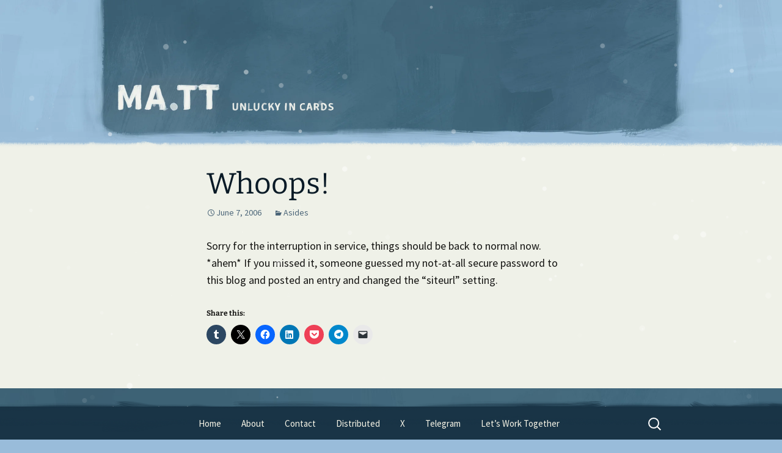

--- FILE ---
content_type: text/html; charset=UTF-8
request_url: https://ma.tt/2006/06/whoops-2/
body_size: 19685
content:
<!DOCTYPE html>
<!--[if IE 7]>
<html class="ie ie7" lang="en-US">
<![endif]-->
<!--[if IE 8]>
<html class="ie ie8" lang="en-US">
<![endif]-->
<!--[if !(IE 7) & !(IE 8)]><!-->
<html lang="en-US">
<!--<![endif]-->
<head>
	<meta charset="UTF-8">
	<meta name="viewport" content="width=device-width">
	<title>Whoops! | Matt Mullenweg</title>
	<link rel="profile" href="https://gmpg.org/xfn/11">
	<link rel="pingback" href="https://ma.tt/blog/xmlrpc.php">
		<link rel="preload" as="style" href="https://ma.tt/blog-content/themes/ma.tt/css/twentythirteen.min.css">
	<!--[if lt IE 9]>
	<script data-jetpack-boost="ignore" src="https://ma.tt/blog-content/themes/twentythirteen/js/html5.js?ver=3.7.0"></script>
	<![endif]-->
	<meta name='robots' content='max-image-preview:large' />
<link rel='dns-prefetch' href='//s0.wp.com' />
<link rel='dns-prefetch' href='//stats.wp.com' />
<link rel='dns-prefetch' href='//cdn.parsely.com' />
<link rel='dns-prefetch' href='//jetpack.wordpress.com' />
<link rel='dns-prefetch' href='//public-api.wordpress.com' />
<link rel='dns-prefetch' href='//0.gravatar.com' />
<link rel='dns-prefetch' href='//1.gravatar.com' />
<link rel='dns-prefetch' href='//2.gravatar.com' />
<link rel='preconnect' href='//i0.wp.com' />
<link rel="alternate" type="application/rss+xml" title="Matt Mullenweg &raquo; Feed" href="https://ma.tt/feed/" />
<link rel="alternate" type="application/rss+xml" title="Matt Mullenweg &raquo; Comments Feed" href="https://ma.tt/comments/feed/" />
<link rel="alternate" type="application/rss+xml" title="Matt Mullenweg &raquo; Whoops! Comments Feed" href="https://ma.tt/2006/06/whoops-2/feed/" />
<link rel="alternate" title="oEmbed (JSON)" type="application/json+oembed" href="https://ma.tt/wp-json/oembed/1.0/embed?url=https%3A%2F%2Fma.tt%2F2006%2F06%2Fwhoops-2%2F" />
<link rel="alternate" title="oEmbed (XML)" type="text/xml+oembed" href="https://ma.tt/wp-json/oembed/1.0/embed?url=https%3A%2F%2Fma.tt%2F2006%2F06%2Fwhoops-2%2F&#038;format=xml" />
<style id="wp-img-auto-sizes-contain-inline-css">
img:is([sizes=auto i],[sizes^="auto," i]){contain-intrinsic-size:3000px 1500px}
/*# sourceURL=wp-img-auto-sizes-contain-inline-css */
</style>
<link rel='stylesheet' id='jetpack_related-posts-css' href='https://ma.tt/blog-content/plugins/jetpack/modules/related-posts/related-posts.css?ver=20240116' media='all' />
<style id="wp-emoji-styles-inline-css">

	img.wp-smiley, img.emoji {
		display: inline !important;
		border: none !important;
		box-shadow: none !important;
		height: 1em !important;
		width: 1em !important;
		margin: 0 0.07em !important;
		vertical-align: -0.1em !important;
		background: none !important;
		padding: 0 !important;
	}
/*# sourceURL=wp-emoji-styles-inline-css */
</style>
<style id="wp-block-library-inline-css">
:root{--wp-block-synced-color:#7a00df;--wp-block-synced-color--rgb:122,0,223;--wp-bound-block-color:var(--wp-block-synced-color);--wp-editor-canvas-background:#ddd;--wp-admin-theme-color:#007cba;--wp-admin-theme-color--rgb:0,124,186;--wp-admin-theme-color-darker-10:#006ba1;--wp-admin-theme-color-darker-10--rgb:0,107,160.5;--wp-admin-theme-color-darker-20:#005a87;--wp-admin-theme-color-darker-20--rgb:0,90,135;--wp-admin-border-width-focus:2px}@media (min-resolution:192dpi){:root{--wp-admin-border-width-focus:1.5px}}.wp-element-button{cursor:pointer}:root .has-very-light-gray-background-color{background-color:#eee}:root .has-very-dark-gray-background-color{background-color:#313131}:root .has-very-light-gray-color{color:#eee}:root .has-very-dark-gray-color{color:#313131}:root .has-vivid-green-cyan-to-vivid-cyan-blue-gradient-background{background:linear-gradient(135deg,#00d084,#0693e3)}:root .has-purple-crush-gradient-background{background:linear-gradient(135deg,#34e2e4,#4721fb 50%,#ab1dfe)}:root .has-hazy-dawn-gradient-background{background:linear-gradient(135deg,#faaca8,#dad0ec)}:root .has-subdued-olive-gradient-background{background:linear-gradient(135deg,#fafae1,#67a671)}:root .has-atomic-cream-gradient-background{background:linear-gradient(135deg,#fdd79a,#004a59)}:root .has-nightshade-gradient-background{background:linear-gradient(135deg,#330968,#31cdcf)}:root .has-midnight-gradient-background{background:linear-gradient(135deg,#020381,#2874fc)}:root{--wp--preset--font-size--normal:16px;--wp--preset--font-size--huge:42px}.has-regular-font-size{font-size:1em}.has-larger-font-size{font-size:2.625em}.has-normal-font-size{font-size:var(--wp--preset--font-size--normal)}.has-huge-font-size{font-size:var(--wp--preset--font-size--huge)}:root .has-text-align-center{text-align:center}:root .has-text-align-left{text-align:left}:root .has-text-align-right{text-align:right}.has-fit-text{white-space:nowrap!important}#end-resizable-editor-section{display:none}.aligncenter{clear:both}.items-justified-left{justify-content:flex-start}.items-justified-center{justify-content:center}.items-justified-right{justify-content:flex-end}.items-justified-space-between{justify-content:space-between}.screen-reader-text{word-wrap:normal!important;border:0;clip-path:inset(50%);height:1px;margin:-1px;overflow:hidden;padding:0;position:absolute;width:1px}.screen-reader-text:focus{background-color:#ddd;clip-path:none;color:#444;display:block;font-size:1em;height:auto;left:5px;line-height:normal;padding:15px 23px 14px;text-decoration:none;top:5px;width:auto;z-index:100000}html :where(.has-border-color){border-style:solid}html :where([style*=border-top-color]){border-top-style:solid}html :where([style*=border-right-color]){border-right-style:solid}html :where([style*=border-bottom-color]){border-bottom-style:solid}html :where([style*=border-left-color]){border-left-style:solid}html :where([style*=border-width]){border-style:solid}html :where([style*=border-top-width]){border-top-style:solid}html :where([style*=border-right-width]){border-right-style:solid}html :where([style*=border-bottom-width]){border-bottom-style:solid}html :where([style*=border-left-width]){border-left-style:solid}html :where(img[class*=wp-image-]){height:auto;max-width:100%}:where(figure){margin:0 0 1em}html :where(.is-position-sticky){--wp-admin--admin-bar--position-offset:var(--wp-admin--admin-bar--height,0px)}@media screen and (max-width:600px){html :where(.is-position-sticky){--wp-admin--admin-bar--position-offset:0px}}

/*# sourceURL=wp-block-library-inline-css */
</style><style id="global-styles-inline-css">
:root{--wp--preset--aspect-ratio--square: 1;--wp--preset--aspect-ratio--4-3: 4/3;--wp--preset--aspect-ratio--3-4: 3/4;--wp--preset--aspect-ratio--3-2: 3/2;--wp--preset--aspect-ratio--2-3: 2/3;--wp--preset--aspect-ratio--16-9: 16/9;--wp--preset--aspect-ratio--9-16: 9/16;--wp--preset--color--black: #000000;--wp--preset--color--cyan-bluish-gray: #abb8c3;--wp--preset--color--white: #fff;--wp--preset--color--pale-pink: #f78da7;--wp--preset--color--vivid-red: #cf2e2e;--wp--preset--color--luminous-vivid-orange: #ff6900;--wp--preset--color--luminous-vivid-amber: #fcb900;--wp--preset--color--light-green-cyan: #7bdcb5;--wp--preset--color--vivid-green-cyan: #00d084;--wp--preset--color--pale-cyan-blue: #8ed1fc;--wp--preset--color--vivid-cyan-blue: #0693e3;--wp--preset--color--vivid-purple: #9b51e0;--wp--preset--color--dark-gray: #141412;--wp--preset--color--red: #bc360a;--wp--preset--color--medium-orange: #db572f;--wp--preset--color--light-orange: #ea9629;--wp--preset--color--yellow: #fbca3c;--wp--preset--color--dark-brown: #220e10;--wp--preset--color--medium-brown: #722d19;--wp--preset--color--light-brown: #eadaa6;--wp--preset--color--beige: #e8e5ce;--wp--preset--color--off-white: #f7f5e7;--wp--preset--gradient--vivid-cyan-blue-to-vivid-purple: linear-gradient(135deg,rgb(6,147,227) 0%,rgb(155,81,224) 100%);--wp--preset--gradient--light-green-cyan-to-vivid-green-cyan: linear-gradient(135deg,rgb(122,220,180) 0%,rgb(0,208,130) 100%);--wp--preset--gradient--luminous-vivid-amber-to-luminous-vivid-orange: linear-gradient(135deg,rgb(252,185,0) 0%,rgb(255,105,0) 100%);--wp--preset--gradient--luminous-vivid-orange-to-vivid-red: linear-gradient(135deg,rgb(255,105,0) 0%,rgb(207,46,46) 100%);--wp--preset--gradient--very-light-gray-to-cyan-bluish-gray: linear-gradient(135deg,rgb(238,238,238) 0%,rgb(169,184,195) 100%);--wp--preset--gradient--cool-to-warm-spectrum: linear-gradient(135deg,rgb(74,234,220) 0%,rgb(151,120,209) 20%,rgb(207,42,186) 40%,rgb(238,44,130) 60%,rgb(251,105,98) 80%,rgb(254,248,76) 100%);--wp--preset--gradient--blush-light-purple: linear-gradient(135deg,rgb(255,206,236) 0%,rgb(152,150,240) 100%);--wp--preset--gradient--blush-bordeaux: linear-gradient(135deg,rgb(254,205,165) 0%,rgb(254,45,45) 50%,rgb(107,0,62) 100%);--wp--preset--gradient--luminous-dusk: linear-gradient(135deg,rgb(255,203,112) 0%,rgb(199,81,192) 50%,rgb(65,88,208) 100%);--wp--preset--gradient--pale-ocean: linear-gradient(135deg,rgb(255,245,203) 0%,rgb(182,227,212) 50%,rgb(51,167,181) 100%);--wp--preset--gradient--electric-grass: linear-gradient(135deg,rgb(202,248,128) 0%,rgb(113,206,126) 100%);--wp--preset--gradient--midnight: linear-gradient(135deg,rgb(2,3,129) 0%,rgb(40,116,252) 100%);--wp--preset--gradient--autumn-brown: linear-gradient(135deg, rgba(226,45,15,1) 0%, rgba(158,25,13,1) 100%);--wp--preset--gradient--sunset-yellow: linear-gradient(135deg, rgba(233,139,41,1) 0%, rgba(238,179,95,1) 100%);--wp--preset--gradient--light-sky: linear-gradient(135deg,rgba(228,228,228,1.0) 0%,rgba(208,225,252,1.0) 100%);--wp--preset--gradient--dark-sky: linear-gradient(135deg,rgba(0,0,0,1.0) 0%,rgba(56,61,69,1.0) 100%);--wp--preset--font-size--small: 13px;--wp--preset--font-size--medium: 20px;--wp--preset--font-size--large: 36px;--wp--preset--font-size--x-large: 42px;--wp--preset--spacing--20: 0.44rem;--wp--preset--spacing--30: 0.67rem;--wp--preset--spacing--40: 1rem;--wp--preset--spacing--50: 1.5rem;--wp--preset--spacing--60: 2.25rem;--wp--preset--spacing--70: 3.38rem;--wp--preset--spacing--80: 5.06rem;--wp--preset--shadow--natural: 6px 6px 9px rgba(0, 0, 0, 0.2);--wp--preset--shadow--deep: 12px 12px 50px rgba(0, 0, 0, 0.4);--wp--preset--shadow--sharp: 6px 6px 0px rgba(0, 0, 0, 0.2);--wp--preset--shadow--outlined: 6px 6px 0px -3px rgb(255, 255, 255), 6px 6px rgb(0, 0, 0);--wp--preset--shadow--crisp: 6px 6px 0px rgb(0, 0, 0);}:where(body) { margin: 0; }:where(.is-layout-flex){gap: 0.5em;}:where(.is-layout-grid){gap: 0.5em;}body .is-layout-flex{display: flex;}.is-layout-flex{flex-wrap: wrap;align-items: center;}.is-layout-flex > :is(*, div){margin: 0;}body .is-layout-grid{display: grid;}.is-layout-grid > :is(*, div){margin: 0;}body{padding-top: 0px;padding-right: 0px;padding-bottom: 0px;padding-left: 0px;}a:where(:not(.wp-element-button)){text-decoration: underline;}:root :where(.wp-element-button, .wp-block-button__link){background-color: #32373c;border-width: 0;color: #fff;font-family: inherit;font-size: inherit;font-style: inherit;font-weight: inherit;letter-spacing: inherit;line-height: inherit;padding-top: calc(0.667em + 2px);padding-right: calc(1.333em + 2px);padding-bottom: calc(0.667em + 2px);padding-left: calc(1.333em + 2px);text-decoration: none;text-transform: inherit;}.has-black-color{color: var(--wp--preset--color--black) !important;}.has-cyan-bluish-gray-color{color: var(--wp--preset--color--cyan-bluish-gray) !important;}.has-white-color{color: var(--wp--preset--color--white) !important;}.has-pale-pink-color{color: var(--wp--preset--color--pale-pink) !important;}.has-vivid-red-color{color: var(--wp--preset--color--vivid-red) !important;}.has-luminous-vivid-orange-color{color: var(--wp--preset--color--luminous-vivid-orange) !important;}.has-luminous-vivid-amber-color{color: var(--wp--preset--color--luminous-vivid-amber) !important;}.has-light-green-cyan-color{color: var(--wp--preset--color--light-green-cyan) !important;}.has-vivid-green-cyan-color{color: var(--wp--preset--color--vivid-green-cyan) !important;}.has-pale-cyan-blue-color{color: var(--wp--preset--color--pale-cyan-blue) !important;}.has-vivid-cyan-blue-color{color: var(--wp--preset--color--vivid-cyan-blue) !important;}.has-vivid-purple-color{color: var(--wp--preset--color--vivid-purple) !important;}.has-dark-gray-color{color: var(--wp--preset--color--dark-gray) !important;}.has-red-color{color: var(--wp--preset--color--red) !important;}.has-medium-orange-color{color: var(--wp--preset--color--medium-orange) !important;}.has-light-orange-color{color: var(--wp--preset--color--light-orange) !important;}.has-yellow-color{color: var(--wp--preset--color--yellow) !important;}.has-dark-brown-color{color: var(--wp--preset--color--dark-brown) !important;}.has-medium-brown-color{color: var(--wp--preset--color--medium-brown) !important;}.has-light-brown-color{color: var(--wp--preset--color--light-brown) !important;}.has-beige-color{color: var(--wp--preset--color--beige) !important;}.has-off-white-color{color: var(--wp--preset--color--off-white) !important;}.has-black-background-color{background-color: var(--wp--preset--color--black) !important;}.has-cyan-bluish-gray-background-color{background-color: var(--wp--preset--color--cyan-bluish-gray) !important;}.has-white-background-color{background-color: var(--wp--preset--color--white) !important;}.has-pale-pink-background-color{background-color: var(--wp--preset--color--pale-pink) !important;}.has-vivid-red-background-color{background-color: var(--wp--preset--color--vivid-red) !important;}.has-luminous-vivid-orange-background-color{background-color: var(--wp--preset--color--luminous-vivid-orange) !important;}.has-luminous-vivid-amber-background-color{background-color: var(--wp--preset--color--luminous-vivid-amber) !important;}.has-light-green-cyan-background-color{background-color: var(--wp--preset--color--light-green-cyan) !important;}.has-vivid-green-cyan-background-color{background-color: var(--wp--preset--color--vivid-green-cyan) !important;}.has-pale-cyan-blue-background-color{background-color: var(--wp--preset--color--pale-cyan-blue) !important;}.has-vivid-cyan-blue-background-color{background-color: var(--wp--preset--color--vivid-cyan-blue) !important;}.has-vivid-purple-background-color{background-color: var(--wp--preset--color--vivid-purple) !important;}.has-dark-gray-background-color{background-color: var(--wp--preset--color--dark-gray) !important;}.has-red-background-color{background-color: var(--wp--preset--color--red) !important;}.has-medium-orange-background-color{background-color: var(--wp--preset--color--medium-orange) !important;}.has-light-orange-background-color{background-color: var(--wp--preset--color--light-orange) !important;}.has-yellow-background-color{background-color: var(--wp--preset--color--yellow) !important;}.has-dark-brown-background-color{background-color: var(--wp--preset--color--dark-brown) !important;}.has-medium-brown-background-color{background-color: var(--wp--preset--color--medium-brown) !important;}.has-light-brown-background-color{background-color: var(--wp--preset--color--light-brown) !important;}.has-beige-background-color{background-color: var(--wp--preset--color--beige) !important;}.has-off-white-background-color{background-color: var(--wp--preset--color--off-white) !important;}.has-black-border-color{border-color: var(--wp--preset--color--black) !important;}.has-cyan-bluish-gray-border-color{border-color: var(--wp--preset--color--cyan-bluish-gray) !important;}.has-white-border-color{border-color: var(--wp--preset--color--white) !important;}.has-pale-pink-border-color{border-color: var(--wp--preset--color--pale-pink) !important;}.has-vivid-red-border-color{border-color: var(--wp--preset--color--vivid-red) !important;}.has-luminous-vivid-orange-border-color{border-color: var(--wp--preset--color--luminous-vivid-orange) !important;}.has-luminous-vivid-amber-border-color{border-color: var(--wp--preset--color--luminous-vivid-amber) !important;}.has-light-green-cyan-border-color{border-color: var(--wp--preset--color--light-green-cyan) !important;}.has-vivid-green-cyan-border-color{border-color: var(--wp--preset--color--vivid-green-cyan) !important;}.has-pale-cyan-blue-border-color{border-color: var(--wp--preset--color--pale-cyan-blue) !important;}.has-vivid-cyan-blue-border-color{border-color: var(--wp--preset--color--vivid-cyan-blue) !important;}.has-vivid-purple-border-color{border-color: var(--wp--preset--color--vivid-purple) !important;}.has-dark-gray-border-color{border-color: var(--wp--preset--color--dark-gray) !important;}.has-red-border-color{border-color: var(--wp--preset--color--red) !important;}.has-medium-orange-border-color{border-color: var(--wp--preset--color--medium-orange) !important;}.has-light-orange-border-color{border-color: var(--wp--preset--color--light-orange) !important;}.has-yellow-border-color{border-color: var(--wp--preset--color--yellow) !important;}.has-dark-brown-border-color{border-color: var(--wp--preset--color--dark-brown) !important;}.has-medium-brown-border-color{border-color: var(--wp--preset--color--medium-brown) !important;}.has-light-brown-border-color{border-color: var(--wp--preset--color--light-brown) !important;}.has-beige-border-color{border-color: var(--wp--preset--color--beige) !important;}.has-off-white-border-color{border-color: var(--wp--preset--color--off-white) !important;}.has-vivid-cyan-blue-to-vivid-purple-gradient-background{background: var(--wp--preset--gradient--vivid-cyan-blue-to-vivid-purple) !important;}.has-light-green-cyan-to-vivid-green-cyan-gradient-background{background: var(--wp--preset--gradient--light-green-cyan-to-vivid-green-cyan) !important;}.has-luminous-vivid-amber-to-luminous-vivid-orange-gradient-background{background: var(--wp--preset--gradient--luminous-vivid-amber-to-luminous-vivid-orange) !important;}.has-luminous-vivid-orange-to-vivid-red-gradient-background{background: var(--wp--preset--gradient--luminous-vivid-orange-to-vivid-red) !important;}.has-very-light-gray-to-cyan-bluish-gray-gradient-background{background: var(--wp--preset--gradient--very-light-gray-to-cyan-bluish-gray) !important;}.has-cool-to-warm-spectrum-gradient-background{background: var(--wp--preset--gradient--cool-to-warm-spectrum) !important;}.has-blush-light-purple-gradient-background{background: var(--wp--preset--gradient--blush-light-purple) !important;}.has-blush-bordeaux-gradient-background{background: var(--wp--preset--gradient--blush-bordeaux) !important;}.has-luminous-dusk-gradient-background{background: var(--wp--preset--gradient--luminous-dusk) !important;}.has-pale-ocean-gradient-background{background: var(--wp--preset--gradient--pale-ocean) !important;}.has-electric-grass-gradient-background{background: var(--wp--preset--gradient--electric-grass) !important;}.has-midnight-gradient-background{background: var(--wp--preset--gradient--midnight) !important;}.has-autumn-brown-gradient-background{background: var(--wp--preset--gradient--autumn-brown) !important;}.has-sunset-yellow-gradient-background{background: var(--wp--preset--gradient--sunset-yellow) !important;}.has-light-sky-gradient-background{background: var(--wp--preset--gradient--light-sky) !important;}.has-dark-sky-gradient-background{background: var(--wp--preset--gradient--dark-sky) !important;}.has-small-font-size{font-size: var(--wp--preset--font-size--small) !important;}.has-medium-font-size{font-size: var(--wp--preset--font-size--medium) !important;}.has-large-font-size{font-size: var(--wp--preset--font-size--large) !important;}.has-x-large-font-size{font-size: var(--wp--preset--font-size--x-large) !important;}
/*# sourceURL=global-styles-inline-css */
</style>

<style id="classic-theme-styles-inline-css">
.wp-block-button__link{background-color:#32373c;border-radius:9999px;box-shadow:none;color:#fff;font-size:1.125em;padding:calc(.667em + 2px) calc(1.333em + 2px);text-decoration:none}.wp-block-file__button{background:#32373c;color:#fff}.wp-block-accordion-heading{margin:0}.wp-block-accordion-heading__toggle{background-color:inherit!important;color:inherit!important}.wp-block-accordion-heading__toggle:not(:focus-visible){outline:none}.wp-block-accordion-heading__toggle:focus,.wp-block-accordion-heading__toggle:hover{background-color:inherit!important;border:none;box-shadow:none;color:inherit;padding:var(--wp--preset--spacing--20,1em) 0;text-decoration:none}.wp-block-accordion-heading__toggle:focus-visible{outline:auto;outline-offset:0}
/*# sourceURL=https://ma.tt/blog-content/plugins/gutenberg/build/styles/block-library/classic.min.css */
</style>
<link rel='stylesheet' id='gravatar-enhanced-patterns-shared-css' href='https://ma.tt/blog-content/plugins/gravatar-enhanced/build/patterns-shared.css?ver=226b181ff45084e801e6' media='all' />
<link rel='stylesheet' id='gravatar-enhanced-patterns-edit-css' href='https://ma.tt/blog-content/plugins/gravatar-enhanced/build/patterns-edit.css?ver=a2fa5a272b4a5f94db7a' media='all' />
<link rel='stylesheet' id='gravatar-enhanced-patterns-view-css' href='https://ma.tt/blog-content/plugins/gravatar-enhanced/build/patterns-view.css?ver=c8f3511e42e7f7bff2d6' media='all' />
<style id="plvt-view-transitions-inline-css">
@view-transition { navigation: auto; }
@media (prefers-reduced-motion: no-preference) {::view-transition-group(*) { animation-duration: 0.4s; }}
/*# sourceURL=plvt-view-transitions-inline-css */
</style>
<link rel='stylesheet' id='jetpack-instant-search-css' href='https://ma.tt/blog-content/plugins/jetpack/jetpack_vendor/automattic/jetpack-search/build/instant-search/jp-search.chunk-main-payload.css?minify=false&#038;ver=62e24c826fcd11ccbe81' media='all' />
<link rel='stylesheet' id='twentythirteen-fonts-css' href='https://ma.tt/blog-content/themes/twentythirteen/fonts/source-sans-pro-plus-bitter.css?ver=20230328' media='all' />
<link rel='stylesheet' id='genericons-css' href='https://ma.tt/blog-content/plugins/jetpack/_inc/genericons/genericons/genericons.css?ver=3.1' media='all' />
<link rel='stylesheet' id='twentythirteen-style-css' href='https://ma.tt/blog-content/themes/ma.tt/style.css?ver=1764340469' media='all' />
<link rel='stylesheet' id='twentythirteen-block-style-css' href='https://ma.tt/blog-content/themes/twentythirteen/css/blocks.css?ver=20240520' media='all' />
<link rel='stylesheet' id='gravatar-enhanced-hovercards-css' href='https://ma.tt/blog-content/plugins/gravatar-enhanced/build/style-hovercards.css?ver=801f9da4ebe630b1776f' media='all' />
<link rel='stylesheet' id='sharedaddy-css' href='https://ma.tt/blog-content/plugins/jetpack/modules/sharedaddy/sharing.css?ver=15.4' media='all' />
<link rel='stylesheet' id='social-logos-css' href='https://ma.tt/blog-content/plugins/jetpack/_inc/social-logos/social-logos.min.css?ver=15.4' media='all' />




<link rel="https://api.w.org/" href="https://ma.tt/wp-json/" /><link rel="alternate" title="JSON" type="application/json" href="https://ma.tt/wp-json/wp/v2/posts/2626" /><link rel="EditURI" type="application/rsd+xml" title="RSD" href="https://ma.tt/blog/xmlrpc.php?rsd" />
<meta name="generator" content="WordPress 7.0-alpha-61509" />
<link rel="canonical" href="https://ma.tt/2006/06/whoops-2/" />
<link rel='shortlink' href='https://wp.me/p4oB3-Gm' />
<link rel="wlwmanifest" type="application/wlwmanifest+xml" href="https://ma.tt/blog/wp-includes/wlwmanifest.xml" /> 
<meta name="generator" content="view-transitions 1.1.2">
	<style>img#wpstats{display:none}</style>
		<script data-jetpack-boost="ignore" type="application/ld+json" class="wp-parsely-metadata">{"@context":"https:\/\/schema.org","@type":"NewsArticle","headline":"Whoops!","url":"http:\/\/ma.tt\/2006\/06\/whoops-2\/","mainEntityOfPage":{"@type":"WebPage","@id":"http:\/\/ma.tt\/2006\/06\/whoops-2\/"},"thumbnailUrl":"","image":{"@type":"ImageObject","url":""},"articleSection":"Asides","author":[{"@type":"Person","name":"Matt"}],"creator":["Matt"],"publisher":{"@type":"Organization","name":"Matt Mullenweg","logo":"http:\/\/ma.tt\/files\/2021\/05\/Photo-on-2020-10-28-at-2.05-PM-1.jpg"},"keywords":[],"dateCreated":"2006-06-08T04:39:14Z","datePublished":"2006-06-08T04:39:14Z","dateModified":"2006-06-08T04:40:11Z"}</script><link rel="icon" type="image/x-icon" href="https://ma.tt/blog-content/themes/ma.tt/i/favicon-winter.ico" />
<meta name="p:domain_verify" content="bc52ac484003bc590de056c705de47fc"/>

<!-- Jetpack Open Graph Tags -->
<meta property="og:type" content="article" />
<meta property="og:title" content="Whoops!" />
<meta property="og:url" content="https://ma.tt/2006/06/whoops-2/" />
<meta property="og:description" content="Sorry for the interruption in service, things should be back to normal now. *ahem* If you missed it, someone guessed my not-at-all secure password to this blog and posted an entry and changed the &amp;…" />
<meta property="article:published_time" content="2006-06-08T04:39:14+00:00" />
<meta property="article:modified_time" content="2006-06-08T04:40:11+00:00" />
<meta property="og:site_name" content="Matt Mullenweg" />
<meta property="og:image" content="https://s0.wp.com/_si/?t=[base64].nMxNiHgw-xe1bfFsTwJHrpHAFHaiqPoEjk23t2-wqDAMQ" />
<meta property="og:image:width" content="1200" />
<meta property="og:image:height" content="630" />
<meta property="og:image:alt" content="" />
<meta property="og:locale" content="en_US" />
<meta name="fediverse:creator" content="@photomatt@mastodon.social" />
<meta name="twitter:site" content="@photomatt" />
<meta name="twitter:text:title" content="Whoops!" />
<meta name="twitter:image" content="https://i0.wp.com/ma.tt/files/2024/01/cropped-matt-favicon.png?fit=240%2C240&amp;quality=80&amp;ssl=1" />
<meta name="twitter:card" content="summary" />

<!-- End Jetpack Open Graph Tags -->
<link rel="icon" href="https://i0.wp.com/ma.tt/files/2024/01/cropped-matt-favicon.png?fit=32%2C32&#038;quality=80&#038;ssl=1" sizes="32x32" />
<link rel="icon" href="https://i0.wp.com/ma.tt/files/2024/01/cropped-matt-favicon.png?fit=192%2C192&#038;quality=80&#038;ssl=1" sizes="192x192" />
<link rel="apple-touch-icon" href="https://i0.wp.com/ma.tt/files/2024/01/cropped-matt-favicon.png?fit=180%2C180&#038;quality=80&#038;ssl=1" />
<meta name="msapplication-TileImage" content="https://i0.wp.com/ma.tt/files/2024/01/cropped-matt-favicon.png?fit=270%2C270&#038;quality=80&#038;ssl=1" />
<style id="wp-custom-css">
body.page-template-page-wide .entry-content, body.page-template-page-wide .entry-header {
    max-width: 940px;
}

/* Temporary fix added to Contact page JP Form - stronenv, 2025-12-16 */
.wp-block-jetpack-contact-form .wp-block-jetpack-button .wp-block-button__link.contact-form-submit {
    background: -webkit-linear-gradient(top, #e05d22 0%, #d94412 100%) !important;
    background: linear-gradient(to bottom, #e05d22 0%, #d94412 100%) !important;
    border: 2px solid #b93207 !important;
}
.wp-block-jetpack-contact-form .wp-block-jetpack-button .wp-block-button__link.contact-form-submit:hover {
    background: -webkit-linear-gradient(top, #d94412 0%, #e05d22 100%) !important;
    background: linear-gradient(to bottom, #d94412 0%, #e05d22 100%) !important;
}

</style>
</head>

<body class="wp-singular post-template-default single single-post postid-2626 single-format-standard wp-embed-responsive wp-theme-twentythirteen wp-child-theme-matt jps-theme-ma.tt winter">
		<div id="page" class="hfeed site">
		<header id="masthead" class="site-header">
			<picture class="site-header-bg">
      	<source srcset="https://ma.tt/blog-content/themes/ma.tt/i/winter/header-2x.webp" type="image/webp" />
      	<img fetchpriority="high" src="https://ma.tt/blog-content/themes/ma.tt/i/winter/header-2x.jpg" alt="" />
      </picture>
			<a class="home-link" href="https://ma.tt/" title="Matt Mullenweg" rel="home">
				<h1 class="site-title">Matt Mullenweg</h1>
				<h2 class="site-description">Unlucky in Cards</h2>
			</a>

		</header><!-- #masthead -->

		<div id="main" class="site-main">

	<div id="primary" class="content-area">
		<div id="content" class="site-content" role="main">

			
				
<article id="post-2626" class="post-2626 post type-post status-publish format-standard hentry category-asides">
	<header class="entry-header">
		
				<h1 class="entry-title">Whoops!</h1>
		
		<div class="entry-meta">
			<span class="date"><a href="https://ma.tt/2006/06/whoops-2/" title="Permalink to Whoops!" rel="bookmark"><time class="entry-date" datetime="2006-06-07T22:39:14-07:00">June 7, 2006</time></a></span><span class="categories-links"><a href="https://ma.tt/category/asides/" rel="category tag">Asides</a></span><span class="author vcard"><a class="url fn n" href="https://ma.tt/author/saxmatt/" title="View all posts by Matt" rel="author">Matt</a></span>					</div><!-- .entry-meta -->
	</header><!-- .entry-header -->

		<div class="entry-content">
		<p>Sorry for the interruption in service, things should be back to normal now. *ahem* If you missed it, someone guessed my not-at-all secure password to this blog and posted an entry and changed the &#8220;siteurl&#8221; setting.</p>
<div class="sharedaddy sd-sharing-enabled"><div class="robots-nocontent sd-block sd-social sd-social-icon sd-sharing"><h3 class="sd-title">Share this:</h3><div class="sd-content"><ul><li class="share-tumblr"><a rel="nofollow noopener noreferrer"
				data-shared="sharing-tumblr-2626"
				class="share-tumblr sd-button share-icon no-text"
				href="https://ma.tt/2006/06/whoops-2/?share=tumblr"
				target="_blank"
				aria-labelledby="sharing-tumblr-2626"
				>
				<span id="sharing-tumblr-2626" hidden>Click to share on Tumblr (Opens in new window)</span>
				<span>Tumblr</span>
			</a></li><li class="share-x"><a rel="nofollow noopener noreferrer"
				data-shared="sharing-x-2626"
				class="share-x sd-button share-icon no-text"
				href="https://ma.tt/2006/06/whoops-2/?share=x"
				target="_blank"
				aria-labelledby="sharing-x-2626"
				>
				<span id="sharing-x-2626" hidden>Click to share on X (Opens in new window)</span>
				<span>X</span>
			</a></li><li class="share-facebook"><a rel="nofollow noopener noreferrer"
				data-shared="sharing-facebook-2626"
				class="share-facebook sd-button share-icon no-text"
				href="https://ma.tt/2006/06/whoops-2/?share=facebook"
				target="_blank"
				aria-labelledby="sharing-facebook-2626"
				>
				<span id="sharing-facebook-2626" hidden>Click to share on Facebook (Opens in new window)</span>
				<span>Facebook</span>
			</a></li><li class="share-linkedin"><a rel="nofollow noopener noreferrer"
				data-shared="sharing-linkedin-2626"
				class="share-linkedin sd-button share-icon no-text"
				href="https://ma.tt/2006/06/whoops-2/?share=linkedin"
				target="_blank"
				aria-labelledby="sharing-linkedin-2626"
				>
				<span id="sharing-linkedin-2626" hidden>Click to share on LinkedIn (Opens in new window)</span>
				<span>LinkedIn</span>
			</a></li><li class="share-pocket"><a rel="nofollow noopener noreferrer"
				data-shared="sharing-pocket-2626"
				class="share-pocket sd-button share-icon no-text"
				href="https://ma.tt/2006/06/whoops-2/?share=pocket"
				target="_blank"
				aria-labelledby="sharing-pocket-2626"
				>
				<span id="sharing-pocket-2626" hidden>Click to share on Pocket (Opens in new window)</span>
				<span>Pocket</span>
			</a></li><li class="share-telegram"><a rel="nofollow noopener noreferrer"
				data-shared="sharing-telegram-2626"
				class="share-telegram sd-button share-icon no-text"
				href="https://ma.tt/2006/06/whoops-2/?share=telegram"
				target="_blank"
				aria-labelledby="sharing-telegram-2626"
				>
				<span id="sharing-telegram-2626" hidden>Click to share on Telegram (Opens in new window)</span>
				<span>Telegram</span>
			</a></li><li class="share-email"><a rel="nofollow noopener noreferrer"
				data-shared="sharing-email-2626"
				class="share-email sd-button share-icon no-text"
				href="mailto:?subject=%5BShared%20Post%5D%20Whoops%21&#038;body=https%3A%2F%2Fma.tt%2F2006%2F06%2Fwhoops-2%2F&#038;share=email"
				target="_blank"
				aria-labelledby="sharing-email-2626"
				data-email-share-error-title="Do you have email set up?" data-email-share-error-text="If you&#039;re having problems sharing via email, you might not have email set up for your browser. You may need to create a new email yourself." data-email-share-nonce="2b0f6d4106" data-email-share-track-url="https://ma.tt/2006/06/whoops-2/?share=email">
				<span id="sharing-email-2626" hidden>Click to email a link to a friend (Opens in new window)</span>
				<span>Email</span>
			</a></li><li class="share-end"></li></ul></div></div></div>
<div id='jp-relatedposts' class='jp-relatedposts' >
	<!--googleoff: index-->
<h3 class="jp-relatedposts-headline"><em>Related</em></h3><!--googleon: index-->

</div>	</div><!-- .entry-content -->
	
	<footer class="entry-meta">
		
			</footer><!-- .entry-meta -->
</article><!-- #post -->
						<nav class="navigation post-navigation">
		<h1 class="screen-reader-text">
			Post navigation		</h1>
		<div class="nav-links">

			<a href="https://ma.tt/2006/06/wordpress-webmonkey/" rel="prev"><span class="meta-nav">&larr;</span> WordPress Webmonkey</a>			<a href="https://ma.tt/2006/06/podsession-responses/" rel="next">Podsession Responses <span class="meta-nav">&rarr;</span></a>
		</div><!-- .nav-links -->
	</nav><!-- .navigation -->
						
<div id="comments" class="comments-area">

			<h2 class="comments-title">
			21 thoughts on &ldquo;<span>Whoops!</span>&rdquo;		</h2>

		<ol class="comment-list">
					<li id="comment-105885" class="comment even thread-even depth-1">
			<article id="div-comment-105885" class="comment-body">
				<footer class="comment-meta">
					<div class="comment-author vcard">
						<img referrerpolicy="no-referrer" alt='kyramas&#039;s avatar' src='https://secure.gravatar.com/avatar/1bfe0eca92825ac56a5d1ead6e289772f2f4c4d5ae76158117e7b05a553d746e?s=60&#038;d=retro&#038;r=g' srcset='https://secure.gravatar.com/avatar/1bfe0eca92825ac56a5d1ead6e289772f2f4c4d5ae76158117e7b05a553d746e?s=120&#038;d=retro&#038;r=g 2x' class='avatar avatar-60 photo' height='60' width='60' decoding='async'/>						<b class="fn"><a href="http://www.kyramarios.gr/diary" class="url" rel="ugc external nofollow">kyramas</a></b> <span class="says">says:</span>					</div><!-- .comment-author -->

					<div class="comment-metadata">
						<a href="https://ma.tt/2006/06/whoops-2/#comment-105885"><time datetime="2006-06-07T22:58:46-07:00">June 7, 2006 at 10:58 pm</time></a>					</div><!-- .comment-metadata -->

									</footer><!-- .comment-meta -->

				<div class="comment-content">
					<p>Good thing everything is back to normal.<br />
So what was the password ?</p>
<p>just kidding.</p>
				</div><!-- .comment-content -->

				<div class="reply"><a rel="nofollow" class="comment-reply-link" href="https://ma.tt/2006/06/whoops-2/?replytocom=105885#respond" data-commentid="105885" data-postid="2626" data-belowelement="div-comment-105885" data-respondelement="respond" data-replyto="Reply to kyramas" aria-label="Reply to kyramas">Reply</a></div>			</article><!-- .comment-body -->
		</li><!-- #comment-## -->
		<li id="comment-105899" class="comment odd alt thread-odd thread-alt depth-1">
			<article id="div-comment-105899" class="comment-body">
				<footer class="comment-meta">
					<div class="comment-author vcard">
						<img referrerpolicy="no-referrer" alt='Randy Peterman&#039;s avatar' src='https://secure.gravatar.com/avatar/57e936ac3723678a07bef819bdc4de1b10ac616d2b8bad22f23f51b3b47cd3d5?s=60&#038;d=retro&#038;r=g' srcset='https://secure.gravatar.com/avatar/57e936ac3723678a07bef819bdc4de1b10ac616d2b8bad22f23f51b3b47cd3d5?s=120&#038;d=retro&#038;r=g 2x' class='avatar avatar-60 photo' height='60' width='60' decoding='async'/>						<b class="fn"><a href="http://www.randypeterman.com/wordpress/" class="url" rel="ugc external nofollow">Randy Peterman</a></b> <span class="says">says:</span>					</div><!-- .comment-author -->

					<div class="comment-metadata">
						<a href="https://ma.tt/2006/06/whoops-2/#comment-105899"><time datetime="2006-06-07T23:27:11-07:00">June 7, 2006 at 11:27 pm</time></a>					</div><!-- .comment-metadata -->

									</footer><!-- .comment-meta -->

				<div class="comment-content">
					<p>Well, I&#8217;m glad to hear that its not a security bug in WP 2.0.3  It did prompt me to update my WP installs to 2.0.3 just in case there was for some reason a left-over 2.0.2 install running here.</p>
				</div><!-- .comment-content -->

				<div class="reply"><a rel="nofollow" class="comment-reply-link" href="https://ma.tt/2006/06/whoops-2/?replytocom=105899#respond" data-commentid="105899" data-postid="2626" data-belowelement="div-comment-105899" data-respondelement="respond" data-replyto="Reply to Randy Peterman" aria-label="Reply to Randy Peterman">Reply</a></div>			</article><!-- .comment-body -->
		</li><!-- #comment-## -->
		<li id="comment-105907" class="comment even thread-even depth-1">
			<article id="div-comment-105907" class="comment-body">
				<footer class="comment-meta">
					<div class="comment-author vcard">
						<img referrerpolicy="no-referrer" alt='shoemoney&#039;s avatar' src='https://secure.gravatar.com/avatar/7fdbb7f2e9ccd8e401affdee1065ddd1dd44be6852441777427b5e004eff4161?s=60&#038;d=retro&#038;r=g' srcset='https://secure.gravatar.com/avatar/7fdbb7f2e9ccd8e401affdee1065ddd1dd44be6852441777427b5e004eff4161?s=120&#038;d=retro&#038;r=g 2x' class='avatar avatar-60 photo' height='60' width='60' decoding='async'/>						<b class="fn"><a href="http://www.shoemoney.com" class="url" rel="ugc external nofollow">shoemoney</a></b> <span class="says">says:</span>					</div><!-- .comment-author -->

					<div class="comment-metadata">
						<a href="https://ma.tt/2006/06/whoops-2/#comment-105907"><time datetime="2006-06-07T23:39:33-07:00">June 7, 2006 at 11:39 pm</time></a>					</div><!-- .comment-metadata -->

									</footer><!-- .comment-meta -->

				<div class="comment-content">
					<p>damn someone guessed photomatt ? =P</p>
				</div><!-- .comment-content -->

				<div class="reply"><a rel="nofollow" class="comment-reply-link" href="https://ma.tt/2006/06/whoops-2/?replytocom=105907#respond" data-commentid="105907" data-postid="2626" data-belowelement="div-comment-105907" data-respondelement="respond" data-replyto="Reply to shoemoney" aria-label="Reply to shoemoney">Reply</a></div>			</article><!-- .comment-body -->
		</li><!-- #comment-## -->
		<li id="comment-106010" class="comment odd alt thread-odd thread-alt depth-1">
			<article id="div-comment-106010" class="comment-body">
				<footer class="comment-meta">
					<div class="comment-author vcard">
						<img referrerpolicy="no-referrer" alt='Ken Savage&#039;s avatar' src='https://secure.gravatar.com/avatar/f0bed8e3f425a21dc00867a6fc8d61260f73b66525d8b8c7093574e2379f6bc6?s=60&#038;d=retro&#038;r=g' srcset='https://secure.gravatar.com/avatar/f0bed8e3f425a21dc00867a6fc8d61260f73b66525d8b8c7093574e2379f6bc6?s=120&#038;d=retro&#038;r=g 2x' class='avatar avatar-60 photo' height='60' width='60' loading='lazy' decoding='async'/>						<b class="fn"><a href="http://www.kensavage.com" class="url" rel="ugc external nofollow">Ken Savage</a></b> <span class="says">says:</span>					</div><!-- .comment-author -->

					<div class="comment-metadata">
						<a href="https://ma.tt/2006/06/whoops-2/#comment-106010"><time datetime="2006-06-08T01:48:04-07:00">June 8, 2006 at 1:48 am</time></a>					</div><!-- .comment-metadata -->

									</footer><!-- .comment-meta -->

				<div class="comment-content">
					<p>Oops sorry about that Matt. Thought it was a demo feature. LOL just kiddin.</p>
				</div><!-- .comment-content -->

				<div class="reply"><a rel="nofollow" class="comment-reply-link" href="https://ma.tt/2006/06/whoops-2/?replytocom=106010#respond" data-commentid="106010" data-postid="2626" data-belowelement="div-comment-106010" data-respondelement="respond" data-replyto="Reply to Ken Savage" aria-label="Reply to Ken Savage">Reply</a></div>			</article><!-- .comment-body -->
		</li><!-- #comment-## -->
		<li id="comment-106016" class="comment even thread-even depth-1">
			<article id="div-comment-106016" class="comment-body">
				<footer class="comment-meta">
					<div class="comment-author vcard">
						<img referrerpolicy="no-referrer" alt='differentieel&#039;s avatar' src='https://secure.gravatar.com/avatar/5c01cb5749664b3c055b5cf68a5823c1db6703d667ffc4282f137c7eaef93739?s=60&#038;d=retro&#038;r=g' srcset='https://secure.gravatar.com/avatar/5c01cb5749664b3c055b5cf68a5823c1db6703d667ffc4282f137c7eaef93739?s=120&#038;d=retro&#038;r=g 2x' class='avatar avatar-60 photo' height='60' width='60' loading='lazy' decoding='async'/>						<b class="fn"><a href="http://notitieblogje.nl" class="url" rel="ugc external nofollow">differentieel</a></b> <span class="says">says:</span>					</div><!-- .comment-author -->

					<div class="comment-metadata">
						<a href="https://ma.tt/2006/06/whoops-2/#comment-106016"><time datetime="2006-06-08T02:02:17-07:00">June 8, 2006 at 2:02 am</time></a>					</div><!-- .comment-metadata -->

									</footer><!-- .comment-meta -->

				<div class="comment-content">
					<p>not-at-all secure<br />
ohhh boy 🙂</p>
				</div><!-- .comment-content -->

				<div class="reply"><a rel="nofollow" class="comment-reply-link" href="https://ma.tt/2006/06/whoops-2/?replytocom=106016#respond" data-commentid="106016" data-postid="2626" data-belowelement="div-comment-106016" data-respondelement="respond" data-replyto="Reply to differentieel" aria-label="Reply to differentieel">Reply</a></div>			</article><!-- .comment-body -->
		</li><!-- #comment-## -->
		<li id="comment-106045" class="comment odd alt thread-odd thread-alt depth-1">
			<article id="div-comment-106045" class="comment-body">
				<footer class="comment-meta">
					<div class="comment-author vcard">
						<img referrerpolicy="no-referrer" alt='meik&#039;s avatar' src='https://secure.gravatar.com/avatar/d30f70c4af3c4c9b499449fad749b4cf6b03ea6ca5367402d8d9585484680b5c?s=60&#038;d=retro&#038;r=g' srcset='https://secure.gravatar.com/avatar/d30f70c4af3c4c9b499449fad749b4cf6b03ea6ca5367402d8d9585484680b5c?s=120&#038;d=retro&#038;r=g 2x' class='avatar avatar-60 photo' height='60' width='60' loading='lazy' decoding='async'/>						<b class="fn"><a href="http://blog.myste.org" class="url" rel="ugc external nofollow">meik</a></b> <span class="says">says:</span>					</div><!-- .comment-author -->

					<div class="comment-metadata">
						<a href="https://ma.tt/2006/06/whoops-2/#comment-106045"><time datetime="2006-06-08T03:28:04-07:00">June 8, 2006 at 3:28 am</time></a>					</div><!-- .comment-metadata -->

									</footer><!-- .comment-meta -->

				<div class="comment-content">
					<p>What we learn?<br />
Change the password regulary 😉</p>
				</div><!-- .comment-content -->

				<div class="reply"><a rel="nofollow" class="comment-reply-link" href="https://ma.tt/2006/06/whoops-2/?replytocom=106045#respond" data-commentid="106045" data-postid="2626" data-belowelement="div-comment-106045" data-respondelement="respond" data-replyto="Reply to meik" aria-label="Reply to meik">Reply</a></div>			</article><!-- .comment-body -->
		</li><!-- #comment-## -->
		<li id="comment-106074" class="comment even thread-even depth-1">
			<article id="div-comment-106074" class="comment-body">
				<footer class="comment-meta">
					<div class="comment-author vcard">
						<img referrerpolicy="no-referrer" alt='dandyna&#039;s avatar' src='https://secure.gravatar.com/avatar/c2229d037c825f1793fa33af379589b2ce83cde349519eca27f58e9b2ca85f10?s=60&#038;d=retro&#038;r=g' srcset='https://secure.gravatar.com/avatar/c2229d037c825f1793fa33af379589b2ce83cde349519eca27f58e9b2ca85f10?s=120&#038;d=retro&#038;r=g 2x' class='avatar avatar-60 photo' height='60' width='60' loading='lazy' decoding='async'/>						<b class="fn"><a href="http://dandyland.org" class="url" rel="ugc external nofollow">dandyna</a></b> <span class="says">says:</span>					</div><!-- .comment-author -->

					<div class="comment-metadata">
						<a href="https://ma.tt/2006/06/whoops-2/#comment-106074"><time datetime="2006-06-08T04:57:11-07:00">June 8, 2006 at 4:57 am</time></a>					</div><!-- .comment-metadata -->

									</footer><!-- .comment-meta -->

				<div class="comment-content">
					<p>whoa, I wish thing are fixed now!!</p>
				</div><!-- .comment-content -->

				<div class="reply"><a rel="nofollow" class="comment-reply-link" href="https://ma.tt/2006/06/whoops-2/?replytocom=106074#respond" data-commentid="106074" data-postid="2626" data-belowelement="div-comment-106074" data-respondelement="respond" data-replyto="Reply to dandyna" aria-label="Reply to dandyna">Reply</a></div>			</article><!-- .comment-body -->
		</li><!-- #comment-## -->
		<li id="comment-106080" class="comment odd alt thread-odd thread-alt depth-1">
			<article id="div-comment-106080" class="comment-body">
				<footer class="comment-meta">
					<div class="comment-author vcard">
						<img referrerpolicy="no-referrer" alt='Geoffrey Sneddon&#039;s avatar' src='https://secure.gravatar.com/avatar/31efb571e509d851faa45b3d338a053da8b008270fd522fee193dbe66883b108?s=60&#038;d=retro&#038;r=g' srcset='https://secure.gravatar.com/avatar/31efb571e509d851faa45b3d338a053da8b008270fd522fee193dbe66883b108?s=120&#038;d=retro&#038;r=g 2x' class='avatar avatar-60 photo' height='60' width='60' loading='lazy' decoding='async'/>						<b class="fn"><a href="http://geoffers.uni.cc/" class="url" rel="ugc external nofollow">Geoffrey Sneddon</a></b> <span class="says">says:</span>					</div><!-- .comment-author -->

					<div class="comment-metadata">
						<a href="https://ma.tt/2006/06/whoops-2/#comment-106080"><time datetime="2006-06-08T05:16:57-07:00">June 8, 2006 at 5:16 am</time></a>					</div><!-- .comment-metadata -->

									</footer><!-- .comment-meta -->

				<div class="comment-content">
					<p>Randy, Matt is like normal running trunk/, therefore 2.1-alpha2, as you could see from the generator meta tag.</p>
				</div><!-- .comment-content -->

				<div class="reply"><a rel="nofollow" class="comment-reply-link" href="https://ma.tt/2006/06/whoops-2/?replytocom=106080#respond" data-commentid="106080" data-postid="2626" data-belowelement="div-comment-106080" data-respondelement="respond" data-replyto="Reply to Geoffrey Sneddon" aria-label="Reply to Geoffrey Sneddon">Reply</a></div>			</article><!-- .comment-body -->
		</li><!-- #comment-## -->
		<li id="comment-106085" class="comment even thread-even depth-1">
			<article id="div-comment-106085" class="comment-body">
				<footer class="comment-meta">
					<div class="comment-author vcard">
						<img referrerpolicy="no-referrer" alt='Usayd&#039;s avatar' src='https://secure.gravatar.com/avatar/b959d1a82d9c8a158a08f5402a2a8b519df19dfcc18aadd3e72141465507c519?s=60&#038;d=retro&#038;r=g' srcset='https://secure.gravatar.com/avatar/b959d1a82d9c8a158a08f5402a2a8b519df19dfcc18aadd3e72141465507c519?s=120&#038;d=retro&#038;r=g 2x' class='avatar avatar-60 photo' height='60' width='60' loading='lazy' decoding='async'/>						<b class="fn"><a href="http://www.usayd.com" class="url" rel="ugc external nofollow">Usayd</a></b> <span class="says">says:</span>					</div><!-- .comment-author -->

					<div class="comment-metadata">
						<a href="https://ma.tt/2006/06/whoops-2/#comment-106085"><time datetime="2006-06-08T05:34:43-07:00">June 8, 2006 at 5:34 am</time></a>					</div><!-- .comment-metadata -->

									</footer><!-- .comment-meta -->

				<div class="comment-content">
					<p>Well at least they didn&#8217;t do anything too extreme (and the message they left was kind of amusing). I guess I could change my password once in a while&#8230;</p>
				</div><!-- .comment-content -->

				<div class="reply"><a rel="nofollow" class="comment-reply-link" href="https://ma.tt/2006/06/whoops-2/?replytocom=106085#respond" data-commentid="106085" data-postid="2626" data-belowelement="div-comment-106085" data-respondelement="respond" data-replyto="Reply to Usayd" aria-label="Reply to Usayd">Reply</a></div>			</article><!-- .comment-body -->
		</li><!-- #comment-## -->
		<li id="comment-106086" class="comment odd alt thread-odd thread-alt depth-1">
			<article id="div-comment-106086" class="comment-body">
				<footer class="comment-meta">
					<div class="comment-author vcard">
						<img referrerpolicy="no-referrer" alt='Aaron Brazell&#039;s avatar' src='https://secure.gravatar.com/avatar/eb35704499c3f93dcf67a9c54f5cc3d3998218b0d277746e09de0fb7956ce9f9?s=60&#038;d=retro&#038;r=g' srcset='https://secure.gravatar.com/avatar/eb35704499c3f93dcf67a9c54f5cc3d3998218b0d277746e09de0fb7956ce9f9?s=120&#038;d=retro&#038;r=g 2x' class='avatar avatar-60 photo' height='60' width='60' loading='lazy' decoding='async'/>						<b class="fn"><a href="http://www.technosailor.com" class="url" rel="ugc external nofollow">Aaron Brazell</a></b> <span class="says">says:</span>					</div><!-- .comment-author -->

					<div class="comment-metadata">
						<a href="https://ma.tt/2006/06/whoops-2/#comment-106086"><time datetime="2006-06-08T05:35:30-07:00">June 8, 2006 at 5:35 am</time></a>					</div><!-- .comment-metadata -->

									</footer><!-- .comment-meta -->

				<div class="comment-content">
					<p>tut-tut, Matt. 8 characters minimum, one each of letter, number and symbol. 😉</p>
				</div><!-- .comment-content -->

				<div class="reply"><a rel="nofollow" class="comment-reply-link" href="https://ma.tt/2006/06/whoops-2/?replytocom=106086#respond" data-commentid="106086" data-postid="2626" data-belowelement="div-comment-106086" data-respondelement="respond" data-replyto="Reply to Aaron Brazell" aria-label="Reply to Aaron Brazell">Reply</a></div>			</article><!-- .comment-body -->
		</li><!-- #comment-## -->
		<li id="comment-106090" class="comment even thread-even depth-1">
			<article id="div-comment-106090" class="comment-body">
				<footer class="comment-meta">
					<div class="comment-author vcard">
						<img referrerpolicy="no-referrer" alt='Brian Turner&#039;s avatar' src='https://secure.gravatar.com/avatar/ade2053784ea24a2a28e7839f1c825a6256b8d8c9d86b41493b57ef7e5141ec4?s=60&#038;d=retro&#038;r=g' srcset='https://secure.gravatar.com/avatar/ade2053784ea24a2a28e7839f1c825a6256b8d8c9d86b41493b57ef7e5141ec4?s=120&#038;d=retro&#038;r=g 2x' class='avatar avatar-60 photo' height='60' width='60' loading='lazy' decoding='async'/>						<b class="fn"><a href="http://www.britecorp.co.uk/" class="url" rel="ugc external nofollow">Brian Turner</a></b> <span class="says">says:</span>					</div><!-- .comment-author -->

					<div class="comment-metadata">
						<a href="https://ma.tt/2006/06/whoops-2/#comment-106090"><time datetime="2006-06-08T05:43:28-07:00">June 8, 2006 at 5:43 am</time></a>					</div><!-- .comment-metadata -->

									</footer><!-- .comment-meta -->

				<div class="comment-content">
					<p>Matt, while you&#8217;re changing your passwords, you may want to read this to help:<br />
<a href="http://www.platinax.co.uk/4-security-begins-with-you/" rel="nofollow ugc">http://www.platinax.co.uk/4-security-begins-with-you/</a></p>
				</div><!-- .comment-content -->

				<div class="reply"><a rel="nofollow" class="comment-reply-link" href="https://ma.tt/2006/06/whoops-2/?replytocom=106090#respond" data-commentid="106090" data-postid="2626" data-belowelement="div-comment-106090" data-respondelement="respond" data-replyto="Reply to Brian Turner" aria-label="Reply to Brian Turner">Reply</a></div>			</article><!-- .comment-body -->
		</li><!-- #comment-## -->
		<li id="comment-106149" class="pingback odd alt thread-odd thread-alt depth-1">
			<div class="comment-body">
				Pingback: <a href="http://www.platinax.co.uk/news/08-06-2006/wordpress-hacked/" class="url" rel="ugc external nofollow">Platinax News &raquo; Wordpress hacked</a> 			</div>
		</li><!-- #comment-## -->
		<li id="comment-106173" class="trackback even thread-even depth-1">
			<div class="comment-body">
				Pingback: <a href="http://meneame.net/story/matt-mullenweg-fue-hackeado" class="url" rel="ugc external nofollow">meneame.net</a> 			</div>
		</li><!-- #comment-## -->
		<li id="comment-106177" class="pingback odd alt thread-odd thread-alt depth-1">
			<div class="comment-body">
				Pingback: <a href="http://www.makeyougohmm.com/20060608/3420/" class="url" rel="ugc external nofollow">Make You Go Hmm: &raquo; How to create, maintain and manage a secure password system</a> 			</div>
		</li><!-- #comment-## -->
		<li id="comment-106205" class="comment even thread-even depth-1">
			<article id="div-comment-106205" class="comment-body">
				<footer class="comment-meta">
					<div class="comment-author vcard">
						<img referrerpolicy="no-referrer" alt='e&#039;s avatar' src='https://secure.gravatar.com/avatar/91d2638fe60937b717a1be985d90392b00ac72eec5afcb1e17cd7aadfc9c9da1?s=60&#038;d=retro&#038;r=g' srcset='https://secure.gravatar.com/avatar/91d2638fe60937b717a1be985d90392b00ac72eec5afcb1e17cd7aadfc9c9da1?s=120&#038;d=retro&#038;r=g 2x' class='avatar avatar-60 photo' height='60' width='60' loading='lazy' decoding='async'/>						<b class="fn"><a href="http://whiffer.net" class="url" rel="ugc external nofollow">e</a></b> <span class="says">says:</span>					</div><!-- .comment-author -->

					<div class="comment-metadata">
						<a href="https://ma.tt/2006/06/whoops-2/#comment-106205"><time datetime="2006-06-08T09:17:15-07:00">June 8, 2006 at 9:17 am</time></a>					</div><!-- .comment-metadata -->

									</footer><!-- .comment-meta -->

				<div class="comment-content">
					<p>that reminds me, i&#8217;m going to need to change the combination on my luggage&#8230;</p>
				</div><!-- .comment-content -->

				<div class="reply"><a rel="nofollow" class="comment-reply-link" href="https://ma.tt/2006/06/whoops-2/?replytocom=106205#respond" data-commentid="106205" data-postid="2626" data-belowelement="div-comment-106205" data-respondelement="respond" data-replyto="Reply to e" aria-label="Reply to e">Reply</a></div>			</article><!-- .comment-body -->
		</li><!-- #comment-## -->
		<li id="comment-106230" class="comment odd alt thread-odd thread-alt depth-1">
			<article id="div-comment-106230" class="comment-body">
				<footer class="comment-meta">
					<div class="comment-author vcard">
						<img referrerpolicy="no-referrer" alt='markku&#039;s avatar' src='https://secure.gravatar.com/avatar/fa6ddf0de6aa32b50d015fe84c38cdbb11deaec2601e19f5184f2028e22f79f3?s=60&#038;d=retro&#038;r=g' srcset='https://secure.gravatar.com/avatar/fa6ddf0de6aa32b50d015fe84c38cdbb11deaec2601e19f5184f2028e22f79f3?s=120&#038;d=retro&#038;r=g 2x' class='avatar avatar-60 photo' height='60' width='60' loading='lazy' decoding='async'/>						<b class="fn"><a href="http://rebelpixel.com/" class="url" rel="ugc external nofollow">markku</a></b> <span class="says">says:</span>					</div><!-- .comment-author -->

					<div class="comment-metadata">
						<a href="https://ma.tt/2006/06/whoops-2/#comment-106230"><time datetime="2006-06-08T10:27:19-07:00">June 8, 2006 at 10:27 am</time></a>					</div><!-- .comment-metadata -->

									</footer><!-- .comment-meta -->

				<div class="comment-content">
					<p>Whew, that is a scary thought, someone guessing a password. I&#8217;m glad you caught it promptly.</p>
				</div><!-- .comment-content -->

				<div class="reply"><a rel="nofollow" class="comment-reply-link" href="https://ma.tt/2006/06/whoops-2/?replytocom=106230#respond" data-commentid="106230" data-postid="2626" data-belowelement="div-comment-106230" data-respondelement="respond" data-replyto="Reply to markku" aria-label="Reply to markku">Reply</a></div>			</article><!-- .comment-body -->
		</li><!-- #comment-## -->
		<li id="comment-106240" class="pingback even thread-even depth-1">
			<div class="comment-body">
				Pingback: <a href="http://www.labrujulaverde.com/2006/06/08/matt-hackeado/" class="url" rel="ugc external nofollow">Matt hackeado Â» La brujula verde</a> 			</div>
		</li><!-- #comment-## -->
		<li id="comment-106246" class="comment odd alt thread-odd thread-alt depth-1">
			<article id="div-comment-106246" class="comment-body">
				<footer class="comment-meta">
					<div class="comment-author vcard">
						<img referrerpolicy="no-referrer" alt='Hoover&#039;s avatar' src='https://secure.gravatar.com/avatar/9cfcc3866444035637409389e4edc07bcabcdba91ee4bab9b64edf719a52e8fe?s=60&#038;d=retro&#038;r=g' srcset='https://secure.gravatar.com/avatar/9cfcc3866444035637409389e4edc07bcabcdba91ee4bab9b64edf719a52e8fe?s=120&#038;d=retro&#038;r=g 2x' class='avatar avatar-60 photo' height='60' width='60' loading='lazy' decoding='async'/>						<b class="fn"><a href="http://www.finefrock.net" class="url" rel="ugc external nofollow">Hoover</a></b> <span class="says">says:</span>					</div><!-- .comment-author -->

					<div class="comment-metadata">
						<a href="https://ma.tt/2006/06/whoops-2/#comment-106246"><time datetime="2006-06-08T11:13:29-07:00">June 8, 2006 at 11:13 am</time></a>					</div><!-- .comment-metadata -->

									</footer><!-- .comment-meta -->

				<div class="comment-content">
					<p> Thank you for the chuckle&#8230; I hope no damage was done. </p>
				</div><!-- .comment-content -->

				<div class="reply"><a rel="nofollow" class="comment-reply-link" href="https://ma.tt/2006/06/whoops-2/?replytocom=106246#respond" data-commentid="106246" data-postid="2626" data-belowelement="div-comment-106246" data-respondelement="respond" data-replyto="Reply to Hoover" aria-label="Reply to Hoover">Reply</a></div>			</article><!-- .comment-body -->
		</li><!-- #comment-## -->
		<li id="comment-106498" class="comment even thread-even depth-1">
			<article id="div-comment-106498" class="comment-body">
				<footer class="comment-meta">
					<div class="comment-author vcard">
						<img referrerpolicy="no-referrer" alt='Pujiono&#039;s avatar' src='https://secure.gravatar.com/avatar/fc84378e3335fb6760e5b7f86055ec5bc80b14fb8fc0676ed5d57b1ab5328ab9?s=60&#038;d=retro&#038;r=g' srcset='https://secure.gravatar.com/avatar/fc84378e3335fb6760e5b7f86055ec5bc80b14fb8fc0676ed5d57b1ab5328ab9?s=120&#038;d=retro&#038;r=g 2x' class='avatar avatar-60 photo' height='60' width='60' loading='lazy' decoding='async'/>						<b class="fn"><a href="http://jalansutera.com" class="url" rel="ugc external nofollow">Pujiono</a></b> <span class="says">says:</span>					</div><!-- .comment-author -->

					<div class="comment-metadata">
						<a href="https://ma.tt/2006/06/whoops-2/#comment-106498"><time datetime="2006-06-08T18:50:03-07:00">June 8, 2006 at 6:50 pm</time></a>					</div><!-- .comment-metadata -->

									</footer><!-- .comment-meta -->

				<div class="comment-content">
					<p>I thought it was hoax&#8230; Ehemmm</p>
				</div><!-- .comment-content -->

				<div class="reply"><a rel="nofollow" class="comment-reply-link" href="https://ma.tt/2006/06/whoops-2/?replytocom=106498#respond" data-commentid="106498" data-postid="2626" data-belowelement="div-comment-106498" data-respondelement="respond" data-replyto="Reply to Pujiono" aria-label="Reply to Pujiono">Reply</a></div>			</article><!-- .comment-body -->
		</li><!-- #comment-## -->
		<li id="comment-106588" class="comment odd alt thread-odd thread-alt depth-1">
			<article id="div-comment-106588" class="comment-body">
				<footer class="comment-meta">
					<div class="comment-author vcard">
						<img referrerpolicy="no-referrer" alt='Spacebom&#039;s avatar' src='https://secure.gravatar.com/avatar/8badbd2284ff8d132f00ab6fb81cd380bd68d8478a0c37759b8c0f305b972b04?s=60&#038;d=retro&#038;r=g' srcset='https://secure.gravatar.com/avatar/8badbd2284ff8d132f00ab6fb81cd380bd68d8478a0c37759b8c0f305b972b04?s=120&#038;d=retro&#038;r=g 2x' class='avatar avatar-60 photo' height='60' width='60' loading='lazy' decoding='async'/>						<b class="fn"><a href="http://blog.spacebom.com/" class="url" rel="ugc external nofollow">Spacebom</a></b> <span class="says">says:</span>					</div><!-- .comment-author -->

					<div class="comment-metadata">
						<a href="https://ma.tt/2006/06/whoops-2/#comment-106588"><time datetime="2006-06-09T01:20:50-07:00">June 9, 2006 at 1:20 am</time></a>					</div><!-- .comment-metadata -->

									</footer><!-- .comment-meta -->

				<div class="comment-content">
					<p>You was &#8220;cracked&#8221; because you are important 😉</p>
<p>Bye!</p>
				</div><!-- .comment-content -->

				<div class="reply"><a rel="nofollow" class="comment-reply-link" href="https://ma.tt/2006/06/whoops-2/?replytocom=106588#respond" data-commentid="106588" data-postid="2626" data-belowelement="div-comment-106588" data-respondelement="respond" data-replyto="Reply to Spacebom" aria-label="Reply to Spacebom">Reply</a></div>			</article><!-- .comment-body -->
		</li><!-- #comment-## -->
		<li id="comment-420809" class="pingback even thread-even depth-1">
			<div class="comment-body">
				Pingback: <a href="http://weblogtoolscollection.com/archives/2007/06/07/how-strong-is-your-password/" class="url" rel="ugc external nofollow">Weblog Tools Collection &raquo; Blog Archive &raquo; How strong is your password?</a> 			</div>
		</li><!-- #comment-## -->
		</ol><!-- .comment-list -->

		
		
	
	
		<div id="respond" class="comment-respond">
			<h3 id="reply-title" class="comment-reply-title">SHARE YOUR THOUGHTS<small><a rel="nofollow" id="cancel-comment-reply-link" href="/2006/06/whoops-2/#respond" style="display:none;">Cancel reply</a></small></h3>			<form id="commentform" class="comment-form">
				<iframe
					title="Comment Form"
					src="https://jetpack.wordpress.com/jetpack-comment/?blogid=1047865&#038;postid=2626&#038;comment_registration=0&#038;require_name_email=1&#038;stc_enabled=1&#038;stb_enabled=1&#038;show_avatars=1&#038;avatar_default=retro&#038;greeting=SHARE+YOUR+THOUGHTS&#038;jetpack_comments_nonce=e43f773f79&#038;greeting_reply=Leave+a+Reply+to+%25s&#038;color_scheme=transparent&#038;lang=en_US&#038;jetpack_version=15.4&#038;iframe_unique_id=1&#038;show_cookie_consent=10&#038;has_cookie_consent=0&#038;is_current_user_subscribed=0&#038;token_key=%3Bnormal%3B&#038;sig=aecc3f69d946562216f8e71a98c78d9c00e5ee86#parent=https%3A%2F%2Fma.tt%2F2006%2F06%2Fwhoops-2%2F"
											name="jetpack_remote_comment"
						style="width:100%; height: 430px; border:0;"
										class="jetpack_remote_comment"
					id="jetpack_remote_comment"
					sandbox="allow-same-origin allow-top-navigation allow-scripts allow-forms allow-popups"
				>
									</iframe>
									<!--[if !IE]><!-->
					
					<!--<![endif]-->
							</form>
		</div>

		
		<input type="hidden" name="comment_parent" id="comment_parent" value="" />

		
</div><!-- #comments -->
			
		</div><!-- #content -->
	</div><!-- #primary -->


		</div><!-- #main -->
		<footer id="colophon" class="site-footer">
			
			<div class="site-info">
												<a href="https://wordpress.org/" class="imprint">
					Proudly powered by WordPress				</a>
			</div><!-- .site-info -->

            <div id="navbar" class="navbar">
				<nav id="site-navigation" class="navigation main-navigation">
					<button class="menu-toggle">Menu</button>
					<a class="screen-reader-text skip-link" href="#content" title="Skip to content">Skip to content</a>
					<div class="menu-main-menu-container"><ul id="primary-menu" class="nav-menu"><li id="menu-item-42392" class="menu-item menu-item-type-custom menu-item-object-custom menu-item-home menu-item-42392"><a href="https://ma.tt/">Home</a></li>
<li id="menu-item-42393" class="menu-item menu-item-type-post_type menu-item-object-page menu-item-42393"><a href="https://ma.tt/about/">About</a></li>
<li id="menu-item-48597" class="menu-item menu-item-type-post_type menu-item-object-page menu-item-48597"><a href="https://ma.tt/contact/">Contact</a></li>
<li id="menu-item-51120" class="menu-item menu-item-type-custom menu-item-object-custom menu-item-51120"><a href="https://distributed.blog/">Distributed</a></li>
<li id="menu-item-51149" class="menu-item menu-item-type-custom menu-item-object-custom menu-item-51149"><a href="https://twitter.com/photomatt">X</a></li>
<li id="menu-item-110132" class="menu-item menu-item-type-custom menu-item-object-custom menu-item-110132"><a href="https://t.me/+oMWZJFfyMok2ZmUz">Telegram</a></li>
<li id="menu-item-43841" class="menu-item menu-item-type-custom menu-item-object-custom menu-item-43841"><a href="https://automattic.com/work-with-us/">Let&#8217;s Work Together</a></li>
</ul></div>					<form role="search" method="get" class="search-form" action="https://ma.tt/">
				<label>
					<span class="screen-reader-text">Search for:</span>
					<input type="search" class="search-field" placeholder="Search &hellip;" value="" name="s" />
				</label>
				<input type="submit" class="search-submit" value="Search" />
			</form>				</nav><!-- #site-navigation -->
			</div><!-- #navbar -->

		</footer><!-- #colophon -->
	</div><!-- #page -->

	
			<meta
				id="bilmur"
				property="bilmur:data"
				content=""
				data-provider="horizoniq.com"
				data-service="ma.tt"
				data-custom-props="{&quot;wpcomsp&quot;:&quot;1&quot;,&quot;woo_active&quot;:&quot;0&quot;}"
				data-site-tz="America/Los_Angeles"
			>
		
		<!-- GA Google Analytics @ https://m0n.co/ga -->
		

			<div class="jetpack-instant-search__widget-area" style="display: none">
							<div id="jetpack-search-filters-3" class="widget jetpack-filters widget_search">			<div id="jetpack-search-filters-3-wrapper" class="jetpack-instant-search-wrapper">
		</div></div>					</div>
		<script data-jetpack-boost="ignore" id="wp-importmap" type="importmap">
{"imports":{"is-land":"https://ma.tt/blog-content/plugins/snow-fall/js/is-land.js?ver=4.0.0"}}
</script>



	
				






















<script data-jetpack-boost="ignore" id="wp-emoji-settings" type="application/json">
{"baseUrl":"https://s.w.org/images/core/emoji/17.0.2/72x72/","ext":".png","svgUrl":"https://s.w.org/images/core/emoji/17.0.2/svg/","svgExt":".svg","source":{"concatemoji":"https://ma.tt/blog/wp-includes/js/wp-emoji-release.min.js?ver=7.0-alpha-61509"}}
</script>

	<is-land on:media="(prefers-reduced-motion: no-preference)" on:idle>
		<snow-fall></snow-fall>
	</is-land>
			
		<script id="jetpack_related-posts-js-extra">
var related_posts_js_options = {"post_heading":"h4"};
//# sourceURL=jetpack_related-posts-js-extra
</script><script id="jetpack_related-posts-js" src="https://ma.tt/blog-content/plugins/jetpack/_inc/build/related-posts/related-posts.min.js?ver=20240116"></script><script id="twitter-lazyload-js-js-after">
	( function () {
		'use strict';

		var waiting = false;
		var currentScript = null;

		function appendScript() {
			waiting = false;
			if ( currentScript ) {
				document.head.removeChild( currentScript );
			}
			currentScript = document.createElement( 'script' );
			currentScript.setAttribute( 'src', 'https://platform.twitter.com/widgets.js' );
			document.head.appendChild( currentScript );
		}

		// Ensures the document is interactive before loading Twitter embeds.
		function queueAppend() {
			if ( waiting ) {
				// Already waiting for the script to be added; no need to do anything.
				return;
			}
			waiting = true;
			if ( document.readyState !== 'loading' ) {
				setTimeout( appendScript );
			} else {
				document.addEventListener( 'DOMContentLoaded', appendScript );
			}
		}

		function addEmbed( scriptEl ) {
		  if ( ! scriptEl || ! scriptEl.parentElement || ! window.IntersectionObserver ) {
				// No element to observe or no Intersection Observer support; load immediately.
				queueAppend();
				return;
			}

			var hasLoaded = false;

			var observer = new IntersectionObserver( function( entries ) {
				if ( ! hasLoaded && entries && entries[ 0 ] && entries[ 0 ].isIntersecting ) {
					hasLoaded = true;
					queueAppend();
				}
			}, { rootMargin: '1000px' } );

			observer.observe( scriptEl.parentElement );
		}

		window.twitterLazyLoadEmbedJS = addEmbed;
} )();
//# sourceURL=twitter-lazyload-js-js-after
</script><script id="plvt-view-transitions-js-after">
window.plvtInitViewTransitions=n=>{if(!window.navigation||!("CSSViewTransitionRule"in window))return void window.console.warn("View transitions not loaded as the browser is lacking support.");const t=(t,o,i)=>{const e=n.animations||{};return[...e[t].useGlobalTransitionNames?Object.entries(n.globalTransitionNames||{}).map((([n,t])=>[o.querySelector(n),t])):[],...e[t].usePostTransitionNames&&i?Object.entries(n.postTransitionNames||{}).map((([n,t])=>[i.querySelector(n),t])):[]]},o=async(n,t)=>{for(const[t,o]of n)t&&(t.style.viewTransitionName=o);await t;for(const[t]of n)t&&(t.style.viewTransitionName="")},i=()=>n.postSelector?document.querySelector(n.postSelector):null,e=t=>{if(!n.postSelector)return null;const o=(i=n.postSelector,e='a[href="'+t+'"]',i.split(",").map((n=>n.trim()+" "+e)).join(","));var i,e;const s=document.querySelector(o);return s?s.closest(n.postSelector):null};window.addEventListener("pageswap",(n=>{if(n.viewTransition){const s="default";let a;n.viewTransition.types.add(s),document.body.classList.contains("single")?a=t(s,document.body,i()):(document.body.classList.contains("home")||document.body.classList.contains("blog")||document.body.classList.contains("archive"))&&(a=t(s,document.body,e(n.activation.entry.url))),a&&o(a,n.viewTransition.finished)}})),window.addEventListener("pagereveal",(n=>{if(n.viewTransition){const s="default";let a;n.viewTransition.types.add(s),document.body.classList.contains("single")?a=t(s,document.body,i()):(document.body.classList.contains("home")||document.body.classList.contains("archive"))&&(a=t(s,document.body,window.navigation.activation.from?e(window.navigation.activation.from.url):null)),a&&o(a,n.viewTransition.ready)}}))};
plvtInitViewTransitions( {"postSelector":".wp-block-post.post, article.post, body.single main","globalTransitionNames":{"header":"header","main":"main"},"postTransitionNames":{".wp-block-post-title, .entry-title":"post-title",".wp-post-image":"post-thumbnail",".wp-block-post-content, .entry-content":"post-content"},"animations":{"default":{"useGlobalTransitionNames":true,"usePostTransitionNames":true}}} )
//# sourceURL=plvt-view-transitions-js-after
</script><script>
						document.addEventListener('DOMContentLoaded', function () {
							var commentForms = document.getElementsByClassName('jetpack_remote_comment');
							for (var i = 0; i < commentForms.length; i++) {
								commentForms[i].allowTransparency = true;
								commentForms[i].scrolling = 'no';
							}
						});
					</script><script type="speculationrules">
{"prefetch":[{"source":"document","where":{"and":[{"href_matches":"/*"},{"not":{"href_matches":["/blog/wp-*.php","/blog/wp-admin/*","/files/*","/blog-content/*","/blog-content/plugins/*","/blog-content/themes/ma.tt/*","/blog-content/themes/twentythirteen/*","/*\\?(.+)"]}},{"not":{"selector_matches":"a[rel~=\"nofollow\"]"}},{"not":{"selector_matches":".no-prefetch, .no-prefetch a"}}]},"eagerness":"conservative"}]}
</script><script>
			(function(i,s,o,g,r,a,m){i['GoogleAnalyticsObject']=r;i[r]=i[r]||function(){
			(i[r].q=i[r].q||[]).push(arguments)},i[r].l=1*new Date();a=s.createElement(o),
			m=s.getElementsByTagName(o)[0];a.async=1;a.src=g;m.parentNode.insertBefore(a,m)
			})(window,document,'script','https://www.google-analytics.com/analytics.js','ga');
			ga('create', 'UA-52447-3', 'auto');
			ga('send', 'pageview');
		</script><script id="is-land-js-module" src="https://ma.tt/blog-content/plugins/snow-fall/js/is-land.js?ver=4.0.0" type="module"></script><script id="snow-fall-js-module" src="https://ma.tt/blog-content/plugins/snow-fall/js/snow-fall.js?ver=1.0.3" type="module"></script><script type="text/javascript">
		window.WPCOM_sharing_counts = {"https://ma.tt/2006/06/whoops-2/":2626};
	</script><script data-wp-strategy="defer" defer id="bilmur-js" src="https://s0.wp.com/wp-content/js/bilmur.min.js?m=202604&#038;ver=1"></script><script id="wp-hooks-js" src="https://ma.tt/blog-content/plugins/gutenberg/build/scripts/hooks/index.min.js?ver=7496969728ca0f95732d"></script><script id="wp-i18n-js" src="https://ma.tt/blog-content/plugins/gutenberg/build/scripts/i18n/index.min.js?ver=781d11515ad3d91786ec"></script><script id="wp-i18n-js-after">
wp.i18n.setLocaleData( { 'text direction\u0004ltr': [ 'ltr' ] } );
//# sourceURL=wp-i18n-js-after
</script><script id="wp-jp-i18n-loader-js" src="https://ma.tt/blog-content/plugins/jetpack-boost/jetpack_vendor/automattic/jetpack-assets/build/i18n-loader.js?minify=true&#038;ver=517685b2423141b3a0a3"></script><script id="wp-jp-i18n-loader-js-after">
wp.jpI18nLoader.state = {"baseUrl":"https://ma.tt/blog-content/languages/","locale":"en_US","domainMap":{"jetpack-admin-ui":"plugins/jetpack-boost","jetpack-assets":"plugins/jetpack-boost","jetpack-boost-core":"plugins/jetpack-boost","jetpack-boost-speed-score":"plugins/jetpack-boost","jetpack-config":"plugins/jetpack-boost","jetpack-connection":"plugins/jetpack-social","jetpack-explat":"plugins/jetpack-boost","jetpack-image-cdn":"plugins/jetpack-boost","jetpack-ip":"plugins/jetpack-boost","jetpack-jitm":"plugins/jetpack-social","jetpack-licensing":"plugins/jetpack-boost","jetpack-my-jetpack":"plugins/jetpack-social","jetpack-password-checker":"plugins/jetpack-boost","jetpack-plugin-deactivation":"plugins/jetpack-boost","jetpack-plugins-installer":"plugins/jetpack-boost","jetpack-protect-models":"plugins/jetpack-boost","jetpack-protect-status":"plugins/jetpack-boost","jetpack-schema":"plugins/jetpack-boost","jetpack-sync":"plugins/jetpack-social","jetpack-wp-js-data-sync":"plugins/jetpack-boost","jetpack-post-list":"plugins/jetpack-social","jetpack-publicize-pkg":"plugins/jetpack-social","jetpack-account-protection":"plugins/jetpack","jetpack-backup-pkg":"plugins/jetpack","jetpack-blaze":"plugins/jetpack","jetpack-block-delimiter":"plugins/jetpack","jetpack-classic-theme-helper":"plugins/jetpack","jetpack-compat":"plugins/jetpack","jetpack-external-connections":"plugins/jetpack","jetpack-external-media":"plugins/jetpack","jetpack-forms":"plugins/jetpack","jetpack-import":"plugins/jetpack","jetpack-jwt":"plugins/jetpack","jetpack-masterbar":"plugins/jetpack","jetpack-newsletter":"plugins/jetpack","jetpack-paypal-payments":"plugins/jetpack","jetpack-search-pkg":"plugins/jetpack","jetpack-stats":"plugins/jetpack","jetpack-stats-admin":"plugins/jetpack","jetpack-subscribers-dashboard":"plugins/jetpack","jetpack-videopress-pkg":"plugins/jetpack","jetpack-waf":"plugins/jetpack","woocommerce-analytics":"plugins/jetpack"},"domainPaths":{"jetpack-admin-ui":"jetpack_vendor/automattic/jetpack-admin-ui/","jetpack-assets":"jetpack_vendor/automattic/jetpack-assets/","jetpack-boost-core":"jetpack_vendor/automattic/jetpack-boost-core/","jetpack-boost-speed-score":"jetpack_vendor/automattic/jetpack-boost-speed-score/","jetpack-config":"jetpack_vendor/automattic/jetpack-config/","jetpack-connection":"jetpack_vendor/automattic/jetpack-connection/","jetpack-explat":"jetpack_vendor/automattic/jetpack-explat/","jetpack-image-cdn":"jetpack_vendor/automattic/jetpack-image-cdn/","jetpack-ip":"jetpack_vendor/automattic/jetpack-ip/","jetpack-jitm":"jetpack_vendor/automattic/jetpack-jitm/","jetpack-licensing":"jetpack_vendor/automattic/jetpack-licensing/","jetpack-my-jetpack":"jetpack_vendor/automattic/jetpack-my-jetpack/","jetpack-password-checker":"jetpack_vendor/automattic/jetpack-password-checker/","jetpack-plugin-deactivation":"jetpack_vendor/automattic/jetpack-plugin-deactivation/","jetpack-plugins-installer":"jetpack_vendor/automattic/jetpack-plugins-installer/","jetpack-protect-models":"jetpack_vendor/automattic/jetpack-protect-models/","jetpack-protect-status":"jetpack_vendor/automattic/jetpack-protect-status/","jetpack-schema":"jetpack_vendor/automattic/jetpack-schema/","jetpack-sync":"jetpack_vendor/automattic/jetpack-sync/","jetpack-wp-js-data-sync":"jetpack_vendor/automattic/jetpack-wp-js-data-sync/","jetpack-post-list":"jetpack_vendor/automattic/jetpack-post-list/","jetpack-publicize-pkg":"jetpack_vendor/automattic/jetpack-publicize/","jetpack-account-protection":"jetpack_vendor/automattic/jetpack-account-protection/","jetpack-backup-pkg":"jetpack_vendor/automattic/jetpack-backup/","jetpack-blaze":"jetpack_vendor/automattic/jetpack-blaze/","jetpack-block-delimiter":"jetpack_vendor/automattic/block-delimiter/","jetpack-classic-theme-helper":"jetpack_vendor/automattic/jetpack-classic-theme-helper/","jetpack-compat":"jetpack_vendor/automattic/jetpack-compat/","jetpack-external-connections":"jetpack_vendor/automattic/jetpack-external-connections/","jetpack-external-media":"jetpack_vendor/automattic/jetpack-external-media/","jetpack-forms":"jetpack_vendor/automattic/jetpack-forms/","jetpack-import":"jetpack_vendor/automattic/jetpack-import/","jetpack-jwt":"jetpack_vendor/automattic/jetpack-jwt/","jetpack-masterbar":"jetpack_vendor/automattic/jetpack-masterbar/","jetpack-newsletter":"jetpack_vendor/automattic/jetpack-newsletter/","jetpack-paypal-payments":"jetpack_vendor/automattic/jetpack-paypal-payments/","jetpack-search-pkg":"jetpack_vendor/automattic/jetpack-search/","jetpack-stats":"jetpack_vendor/automattic/jetpack-stats/","jetpack-stats-admin":"jetpack_vendor/automattic/jetpack-stats-admin/","jetpack-subscribers-dashboard":"jetpack_vendor/automattic/jetpack-subscribers-dashboard/","jetpack-videopress-pkg":"jetpack_vendor/automattic/jetpack-videopress/","jetpack-waf":"jetpack_vendor/automattic/jetpack-waf/","woocommerce-analytics":"jetpack_vendor/automattic/woocommerce-analytics/"}};
//# sourceURL=wp-jp-i18n-loader-js-after
</script><script id="wp-polyfill-js" src="https://ma.tt/blog/wp-includes/js/dist/vendor/wp-polyfill.min.js?ver=3.15.0"></script><script id="wp-url-js" src="https://ma.tt/blog-content/plugins/gutenberg/build/scripts/url/index.min.js?ver=bb0f766c3d2efe497871"></script><script id="jetpack-instant-search-js-before">
var JetpackInstantSearchOptions={"overlayOptions":{"colorTheme":"light","enableInfScroll":true,"enableFilteringOpensOverlay":true,"enablePostDate":true,"enableSort":true,"highlightColor":"#FFC","overlayTrigger":"submit","resultFormat":"expanded","showPoweredBy":true,"defaultSort":"newest","excludedPostTypes":["attachment"]},"homeUrl":"https://ma.tt","locale":"en-US","postsPerPage":20,"siteId":1047865,"postTypes":{"post":{"singular_name":"Post","name":"Posts"},"page":{"singular_name":"Page","name":"Pages"},"attachment":{"singular_name":"Media","name":"Media"}},"webpackPublicPath":"https://ma.tt/blog-content/plugins/jetpack/jetpack_vendor/automattic/jetpack-search/build/instant-search/","isPhotonEnabled":true,"isFreePlan":false,"apiRoot":"https://ma.tt/wp-json/","apiNonce":"76f0c24f84","isPrivateSite":false,"isWpcom":false,"hasOverlayWidgets":true,"widgets":[{"filters":[{"name":"People","type":"taxonomy","taxonomy":"people","count":5,"widget_id":"jetpack-search-filters-3","filter_id":"taxonomy_0"},{"name":"Categories","type":"taxonomy","taxonomy":"category","count":5,"widget_id":"jetpack-search-filters-3","filter_id":"taxonomy_1"},{"name":"Tags","type":"taxonomy","taxonomy":"post_tag","count":5,"widget_id":"jetpack-search-filters-3","filter_id":"taxonomy_2"},{"name":"Year","type":"date_histogram","count":5,"field":"post_date","interval":"year","widget_id":"jetpack-search-filters-3","filter_id":"date_histogram_3"}],"widget_id":"jetpack-search-filters-3"}],"widgetsOutsideOverlay":[],"hasNonSearchWidgets":false,"preventTrackingCookiesReset":false};
//# sourceURL=jetpack-instant-search-js-before
</script><script id="jetpack-instant-search-js" src="https://ma.tt/blog-content/plugins/jetpack/jetpack_vendor/automattic/jetpack-search/build/instant-search/jp-search.js?minify=false&#038;ver=62e24c826fcd11ccbe81"></script><script id="jp-tracks-js" src="//stats.wp.com/w.js?ver=202604"></script><script id="wp-parsely-loader-js" src="https://ma.tt/blog-content/plugins/wp-parsely/build/loader.js?ver=ecf94842061bea03d54b"></script><script id="parsely-cfg" data-parsely-site="ma.tt" src="https://cdn.parsely.com/keys/ma.tt/p.js?ver=3.22.0"></script><script data-wp-strategy="defer" defer id="matt-script-js" src="https://ma.tt/blog-content/themes/ma.tt/js/matt.js?ver=1752601059"></script><script fetchpriority="low" id="comment-reply-js" src="https://ma.tt/blog/wp-includes/js/comment-reply.min.js?ver=7.0-alpha-61509"></script><script id="gravatar-enhanced-hovercards-js" src="https://ma.tt/blog-content/plugins/gravatar-enhanced/build/hovercards.js?ver=801f9da4ebe630b1776f"></script><script data-wp-strategy="defer" defer id="matt-base-theme-functions-js" src="https://ma.tt/blog-content/themes/ma.tt/js/base-functions.js?ver=7.0-alpha-61509"></script><script id="jetpack-stats-js-before">
_stq = window._stq || [];
_stq.push([ "view", {"v":"ext","blog":"1047865","post":"2626","tz":"-8","srv":"ma.tt","j":"1:15.4"} ]);
_stq.push([ "clickTrackerInit", "1047865", "2626" ]);
//# sourceURL=jetpack-stats-js-before
</script><script data-wp-strategy="defer" defer id="jetpack-stats-js" src="https://stats.wp.com/e-202604.js"></script><script defer id="akismet-frontend-js" src="https://ma.tt/blog-content/plugins/akismet/_inc/akismet-frontend.js?ver=1762968138"></script><script id="sharing-js-js-extra">
var sharing_js_options = {"lang":"en","counts":"1","is_stats_active":"1"};
//# sourceURL=sharing-js-js-extra
</script><script id="sharing-js-js" src="https://ma.tt/blog-content/plugins/jetpack/_inc/build/sharedaddy/sharing.min.js?ver=15.4"></script><script id="sharing-js-js-after">
var windowOpen;
			( function () {
				function matches( el, sel ) {
					return !! (
						el.matches && el.matches( sel ) ||
						el.msMatchesSelector && el.msMatchesSelector( sel )
					);
				}

				document.body.addEventListener( 'click', function ( event ) {
					if ( ! event.target ) {
						return;
					}

					var el;
					if ( matches( event.target, 'a.share-tumblr' ) ) {
						el = event.target;
					} else if ( event.target.parentNode && matches( event.target.parentNode, 'a.share-tumblr' ) ) {
						el = event.target.parentNode;
					}

					if ( el ) {
						event.preventDefault();

						// If there's another sharing window open, close it.
						if ( typeof windowOpen !== 'undefined' ) {
							windowOpen.close();
						}
						windowOpen = window.open( el.getAttribute( 'href' ), 'wpcomtumblr', 'menubar=1,resizable=1,width=450,height=450' );
						return false;
					}
				} );
			} )();
var windowOpen;
			( function () {
				function matches( el, sel ) {
					return !! (
						el.matches && el.matches( sel ) ||
						el.msMatchesSelector && el.msMatchesSelector( sel )
					);
				}

				document.body.addEventListener( 'click', function ( event ) {
					if ( ! event.target ) {
						return;
					}

					var el;
					if ( matches( event.target, 'a.share-x' ) ) {
						el = event.target;
					} else if ( event.target.parentNode && matches( event.target.parentNode, 'a.share-x' ) ) {
						el = event.target.parentNode;
					}

					if ( el ) {
						event.preventDefault();

						// If there's another sharing window open, close it.
						if ( typeof windowOpen !== 'undefined' ) {
							windowOpen.close();
						}
						windowOpen = window.open( el.getAttribute( 'href' ), 'wpcomx', 'menubar=1,resizable=1,width=600,height=350' );
						return false;
					}
				} );
			} )();
var windowOpen;
			( function () {
				function matches( el, sel ) {
					return !! (
						el.matches && el.matches( sel ) ||
						el.msMatchesSelector && el.msMatchesSelector( sel )
					);
				}

				document.body.addEventListener( 'click', function ( event ) {
					if ( ! event.target ) {
						return;
					}

					var el;
					if ( matches( event.target, 'a.share-facebook' ) ) {
						el = event.target;
					} else if ( event.target.parentNode && matches( event.target.parentNode, 'a.share-facebook' ) ) {
						el = event.target.parentNode;
					}

					if ( el ) {
						event.preventDefault();

						// If there's another sharing window open, close it.
						if ( typeof windowOpen !== 'undefined' ) {
							windowOpen.close();
						}
						windowOpen = window.open( el.getAttribute( 'href' ), 'wpcomfacebook', 'menubar=1,resizable=1,width=600,height=400' );
						return false;
					}
				} );
			} )();
var windowOpen;
			( function () {
				function matches( el, sel ) {
					return !! (
						el.matches && el.matches( sel ) ||
						el.msMatchesSelector && el.msMatchesSelector( sel )
					);
				}

				document.body.addEventListener( 'click', function ( event ) {
					if ( ! event.target ) {
						return;
					}

					var el;
					if ( matches( event.target, 'a.share-linkedin' ) ) {
						el = event.target;
					} else if ( event.target.parentNode && matches( event.target.parentNode, 'a.share-linkedin' ) ) {
						el = event.target.parentNode;
					}

					if ( el ) {
						event.preventDefault();

						// If there's another sharing window open, close it.
						if ( typeof windowOpen !== 'undefined' ) {
							windowOpen.close();
						}
						windowOpen = window.open( el.getAttribute( 'href' ), 'wpcomlinkedin', 'menubar=1,resizable=1,width=580,height=450' );
						return false;
					}
				} );
			} )();
var windowOpen;
			( function () {
				function matches( el, sel ) {
					return !! (
						el.matches && el.matches( sel ) ||
						el.msMatchesSelector && el.msMatchesSelector( sel )
					);
				}

				document.body.addEventListener( 'click', function ( event ) {
					if ( ! event.target ) {
						return;
					}

					var el;
					if ( matches( event.target, 'a.share-pocket' ) ) {
						el = event.target;
					} else if ( event.target.parentNode && matches( event.target.parentNode, 'a.share-pocket' ) ) {
						el = event.target.parentNode;
					}

					if ( el ) {
						event.preventDefault();

						// If there's another sharing window open, close it.
						if ( typeof windowOpen !== 'undefined' ) {
							windowOpen.close();
						}
						windowOpen = window.open( el.getAttribute( 'href' ), 'wpcompocket', 'menubar=1,resizable=1,width=450,height=450' );
						return false;
					}
				} );
			} )();
var windowOpen;
			( function () {
				function matches( el, sel ) {
					return !! (
						el.matches && el.matches( sel ) ||
						el.msMatchesSelector && el.msMatchesSelector( sel )
					);
				}

				document.body.addEventListener( 'click', function ( event ) {
					if ( ! event.target ) {
						return;
					}

					var el;
					if ( matches( event.target, 'a.share-telegram' ) ) {
						el = event.target;
					} else if ( event.target.parentNode && matches( event.target.parentNode, 'a.share-telegram' ) ) {
						el = event.target.parentNode;
					}

					if ( el ) {
						event.preventDefault();

						// If there's another sharing window open, close it.
						if ( typeof windowOpen !== 'undefined' ) {
							windowOpen.close();
						}
						windowOpen = window.open( el.getAttribute( 'href' ), 'wpcomtelegram', 'menubar=1,resizable=1,width=450,height=450' );
						return false;
					}
				} );
			} )();
//# sourceURL=sharing-js-js-after
</script><script type="module">
/*! This file is auto-generated */
const a=JSON.parse(document.getElementById("wp-emoji-settings").textContent),o=(window._wpemojiSettings=a,"wpEmojiSettingsSupports"),s=["flag","emoji"];function i(e){try{var t={supportTests:e,timestamp:(new Date).valueOf()};sessionStorage.setItem(o,JSON.stringify(t))}catch(e){}}function c(e,t,n){e.clearRect(0,0,e.canvas.width,e.canvas.height),e.fillText(t,0,0);t=new Uint32Array(e.getImageData(0,0,e.canvas.width,e.canvas.height).data);e.clearRect(0,0,e.canvas.width,e.canvas.height),e.fillText(n,0,0);const a=new Uint32Array(e.getImageData(0,0,e.canvas.width,e.canvas.height).data);return t.every((e,t)=>e===a[t])}function p(e,t){e.clearRect(0,0,e.canvas.width,e.canvas.height),e.fillText(t,0,0);var n=e.getImageData(16,16,1,1);for(let e=0;e<n.data.length;e++)if(0!==n.data[e])return!1;return!0}function u(e,t,n,a){switch(t){case"flag":return n(e,"\ud83c\udff3\ufe0f\u200d\u26a7\ufe0f","\ud83c\udff3\ufe0f\u200b\u26a7\ufe0f")?!1:!n(e,"\ud83c\udde8\ud83c\uddf6","\ud83c\udde8\u200b\ud83c\uddf6")&&!n(e,"\ud83c\udff4\udb40\udc67\udb40\udc62\udb40\udc65\udb40\udc6e\udb40\udc67\udb40\udc7f","\ud83c\udff4\u200b\udb40\udc67\u200b\udb40\udc62\u200b\udb40\udc65\u200b\udb40\udc6e\u200b\udb40\udc67\u200b\udb40\udc7f");case"emoji":return!a(e,"\ud83e\u1fac8")}return!1}function f(e,t,n,a){let r;const o=(r="undefined"!=typeof WorkerGlobalScope&&self instanceof WorkerGlobalScope?new OffscreenCanvas(300,150):document.createElement("canvas")).getContext("2d",{willReadFrequently:!0}),s=(o.textBaseline="top",o.font="600 32px Arial",{});return e.forEach(e=>{s[e]=t(o,e,n,a)}),s}function r(e){var t=document.createElement("script");t.src=e,t.defer=!0,document.head.appendChild(t)}a.supports={everything:!0,everythingExceptFlag:!0},new Promise(t=>{let n=function(){try{var e=JSON.parse(sessionStorage.getItem(o));if("object"==typeof e&&"number"==typeof e.timestamp&&(new Date).valueOf()<e.timestamp+604800&&"object"==typeof e.supportTests)return e.supportTests}catch(e){}return null}();if(!n){if("undefined"!=typeof Worker&&"undefined"!=typeof OffscreenCanvas&&"undefined"!=typeof URL&&URL.createObjectURL&&"undefined"!=typeof Blob)try{var e="postMessage("+f.toString()+"("+[JSON.stringify(s),u.toString(),c.toString(),p.toString()].join(",")+"));",a=new Blob([e],{type:"text/javascript"});const r=new Worker(URL.createObjectURL(a),{name:"wpTestEmojiSupports"});return void(r.onmessage=e=>{i(n=e.data),r.terminate(),t(n)})}catch(e){}i(n=f(s,u,c,p))}t(n)}).then(e=>{for(const n in e)a.supports[n]=e[n],a.supports.everything=a.supports.everything&&a.supports[n],"flag"!==n&&(a.supports.everythingExceptFlag=a.supports.everythingExceptFlag&&a.supports[n]);var t;a.supports.everythingExceptFlag=a.supports.everythingExceptFlag&&!a.supports.flag,a.supports.everything||((t=a.source||{}).concatemoji?r(t.concatemoji):t.wpemoji&&t.twemoji&&(r(t.twemoji),r(t.wpemoji)))});
//# sourceURL=https://ma.tt/blog/wp-includes/js/wp-emoji-loader.min.js
</script><script type="text/javascript">
			(function () {
				const iframe = document.getElementById( 'jetpack_remote_comment' );
								const watchReply = function() {
					// Check addComment._Jetpack_moveForm to make sure we don't monkey-patch twice.
					if ( 'undefined' !== typeof addComment && ! addComment._Jetpack_moveForm ) {
						// Cache the Core function.
						addComment._Jetpack_moveForm = addComment.moveForm;
						const commentParent = document.getElementById( 'comment_parent' );
						const cancel = document.getElementById( 'cancel-comment-reply-link' );

						function tellFrameNewParent ( commentParentValue ) {
							const url = new URL( iframe.src );
							if ( commentParentValue ) {
								url.searchParams.set( 'replytocom', commentParentValue )
							} else {
								url.searchParams.delete( 'replytocom' );
							}
							if( iframe.src !== url.href ) {
								iframe.src = url.href;
							}
						};

						cancel.addEventListener( 'click', function () {
							tellFrameNewParent( false );
						} );

						addComment.moveForm = function ( _, parentId ) {
							tellFrameNewParent( parentId );
							return addComment._Jetpack_moveForm.apply( null, arguments );
						};
					}
				}
				document.addEventListener( 'DOMContentLoaded', watchReply );
				// In WP 6.4+, the script is loaded asynchronously, so we need to wait for it to load before we monkey-patch the functions it introduces.
				document.querySelector('#comment-reply-js')?.addEventListener( 'load', watchReply );

								
				const commentIframes = document.getElementsByClassName('jetpack_remote_comment');

				window.addEventListener('message', function(event) {
					if (event.origin !== 'https://jetpack.wordpress.com') {
						return;
					}

					if (!event?.data?.iframeUniqueId && !event?.data?.height) {
						return;
					}

					const eventDataUniqueId = event.data.iframeUniqueId;

					// Change height for the matching comment iframe
					for (let i = 0; i < commentIframes.length; i++) {
						const iframe = commentIframes[i];
						const url = new URL(iframe.src);
						const iframeUniqueIdParam = url.searchParams.get('iframe_unique_id');
						if (iframeUniqueIdParam == event.data.iframeUniqueId) {
							iframe.style.height = event.data.height + 'px';
							return;
						}
					}
				});
			})();
		</script></body>
</html>


--- FILE ---
content_type: text/css
request_url: https://ma.tt/blog-content/themes/ma.tt/style.css?ver=1764340469
body_size: 12708
content:
/*
Theme Name:     Ma.tt
Theme URI:      http://ma.tt
Description:    A tribute to Mark Rothko.
Author:         Joen Asmussen
Author URI:     http://ma.tt
Template:       twentythirteen
Version:        1.0.1
*/


/**
 * Import twenty thirteen base styles
 */

 @import url("./css/twentythirteen.min.css");


 /**
  * Header
  */
 
 .site {
	 border-left: 0 !important;
	 border-right: 0 !important;
	 max-width: none;
	 border: none;
	 font-size: 18px;
	 line-height: 1.6;
 }
 
 .site h2 {
	 clear: none;
 }
 
 .site-header {
	 display: flex;
	 justify-content: center;
	 position: relative;
	 background-color: #fba006 !important;
	 background-size: 1600px 230px !important;
	 background-image: none !important;
	 overflow: hidden;
 }
 
 .site-header-bg {
	 display: block;
	 position: absolute;
	 height: 100%;
 }
 
 .site-header-bg img {
	 height: 230px;
	 width: 100%;
	 object-fit: cover;
 }
 
 #main:before {
	 content: "";
	 display: block;
	 background-image: url('i/autumn/1e-2x.png');
	 background-image: image-set(
		 url('i/autumn/1e-2x.webp') type('image/webp'),
		 url('i/autumn/1e-2x.png') type('image/png'));
	 background-repeat: repeat-x;
	 background-position: center bottom;
	 background-size: 1600px 60px;
	 height: 20px;
	 z-index: 10;
	 position: absolute;
	 left: 0;
	 right: 0;
 }

 body.winter #main:before {
	 background-image: url('i/winter/1e-2x.png');
	 background-image: image-set(
		 url('i/winter/1e-2x.webp') type('image/webp'),
		 url('i/winter/1e-2x.png') type('image/png'));
 }

 body.spring #main:before {
	 background-image: url('i/spring/1e-2x.png');
	 background-image: image-set(
		 url('i/spring/1e-2x.webp') type('image/webp'),
		 url('i/spring/1e-2x.png') type('image/png'));
 }

 body.summer #main:before {
	 background-image: url('i/summer/1e-2x.png');
	 background-image: image-set(
		 url('i/summer/1e-2x.webp') type('image/webp'),
		 url('i/summer/1e-2x.png') type('image/png'));
 }

 body.pink #main:before {
	 background-image: url('i/pink/1e-2x.png');
	 background-image: image-set(
		 url('i/pink/1e-2x.webp') type('image/webp'),
		 url('i/pink/1e-2x.png') type('image/png'));
 }
 
 body.winter .site-header {
	 background-color: #9dbfdb !important;
 }
 
 body.spring .site-header {
	 background-color: #92bc64 !important;
 }
 
 body.summer .site-header {
	 background-color: #cb6a57 !important;
 }
 
 body.pink .site-header {
	 background-color: #ED1A5A !important;
 }
 
 /* IE hacks */
 @media \0screen\,screen\9 {
 
	 .site-header {
		 background-image: url('i/autumn/ie/header.jpg') !important;
	 }
 
	 .site-header-bg {
		 display: none;
	 }
 
	 body.winter .site-header {
		 background-image: url('i/winter/ie/header.jpg') !important;
	 }
 
	 body.spring .site-header {
		 background-image: url('i/spring/ie/header.jpg') !important;
	 }
 
	 body.summer .site-header {
		 background-image: url('i/summer/ie/header.jpg') !important;
	 }
 
	 body.pink .site-header {
		 background-image: url('i/pink/ie/header.jpg') !important;
	 }
 
 }
 
 .site-header .home-link {
	 max-width: 940px;
	 color: #fff;
	 z-index: 2;
	 min-height: 230px !important;
 }
 
 .site-description {
	 display: none;
 }
 
 .site-title {
	 font-family: "Source Sans Pro";
	 font-size: 30px;
	 padding: 150px 0 10px;
	 overflow: hidden;
	 text-indent: 100%;
	 white-space: nowrap;
 }
 
 .site-title:after {
	 background: url('i/autumn/tagline-2x.png') repeat-x left top;
	 background: image-set(
		 url('i/autumn/tagline-2x.webp') type('image/webp'),
		 url('i/autumn/tagline-2x.png') type('image/png')) repeat-x left top;
	 content: "";
	 display: block;
	 width: 166px;
	 height: 14px;
	 background-size: 166px 14px;
	 position: absolute;
	 top: 168px;
	 margin-left: 190px;
 }
 
 body.winter .site-title:after {
	 background-image: url('i/winter/tagline-2x.png');
	 background-image: image-set(
		 url('i/winter/tagline-2x.webp') type('image/webp'),
		 url('i/winter/tagline-2x.png') type('image/png'));
 }
 
 body.spring .site-title:after {
	 background-image: url('i/spring/tagline-2x.png');
	 background-image: image-set(
		 url('i/spring/tagline-2x.webp') type('image/webp'),
		 url('i/spring/tagline-2x.png') type('image/png'));
 }
 
 body.summer .site-title:after {
	 background-image: url('i/summer/tagline-2x.png');
	 background-image: image-set(
		 url('i/summer/tagline-2x.webp') type('image/webp'),
		 url('i/summer/tagline-2x.png') type('image/png'));
 }
 
 body.pink .site-title:after {
	 background-image: url('i/pink/tagline-2x.png');
	 background-image: image-set(
		 url('i/pink/tagline-2x.webp') type('image/webp'),
		 url('i/pink/tagline-2x.png') type('image/png'));
 }
 
 article.format-video .entry-title,
 article.format-video .entry-title a,
 article.format-video .entry-title a:hover,
 article.format-gallery .entry-title,
 article.format-gallery .entry-title a,
 article.format-gallery .entry-title a:hover,
 article.format-audio .entry-title,
 article.format-audio .entry-title a,
 article.format-audio .entry-title a:hover,
 article.gallery-1 .entry-title,
 article.gallery-1 .entry-title a,
 article.gallery-5 .entry-title,
 article.gallery-5 .entry-title a {
	 color: #fff;
 }
 
 body.winter article.format-standard .entry-title,
 body.winter article.format-standard .entry-title a,
 body.winter article.format-standard .entry-title a:hover,
 body.winter article.format-video .entry-title,
 body.winter article.format-video .entry-title a,
 body.winter article.format-video .entry-title a:hover,
 body.winter article.format-gallery .entry-title,
 body.winter article.format-gallery .entry-title a,
 body.winter article.format-gallery .entry-title a:hover,
 body.winter article.format-audio .entry-title,
 body.winter article.format-audio .entry-title a,
 body.winter article.format-audio .entry-title a:hover,
 body.winter article.gallery-1 .entry-title,
 body.winter article.gallery-1 .entry-title a,
 body.winter article.gallery-5 .entry-title a {
	 color: #091a26;
 }
 
 body.spring article.format-standard .entry-title,
 body.spring article.format-standard .entry-title a,
 body.spring article.format-standard .entry-title a:hover,
 body.spring article.format-video .entry-title,
 body.spring article.format-video .entry-title a,
 body.spring article.format-video .entry-title a:hover,
 body.spring article.format-gallery .entry-title,
 body.spring article.format-gallery .entry-title a,
 body.spring article.format-gallery .entry-title a:hover,
 body.spring article.format-audio .entry-title,
 body.spring article.format-audio .entry-title a,
 body.spring article.format-audio .entry-title a:hover,
 body.spring article.gallery-1 .entry-title,
 body.spring article.gallery-1 .entry-title a,
 body.spring article.gallery-5 .entry-title a {
	 color: #0c212f;
 }
 
 body.summer article.format-standard .entry-title,
 body.summer article.format-standard .entry-title a,
 body.summer article.format-standard .entry-title a:hover,
 body.summer article.format-video .entry-title,
 body.summer article.format-video .entry-title a,
 body.summer article.format-video .entry-title a:hover,
 body.summer article.format-gallery .entry-title,
 body.summer article.format-gallery .entry-title a,
 body.summer article.format-gallery .entry-title a:hover,
 body.summer article.format-audio .entry-title,
 body.summer article.format-audio .entry-title a,
 body.summer article.format-audio .entry-title a:hover,
 body.summer article.gallery-1 .entry-title,
 body.summer article.gallery-1 .entry-title a,
 body.summer article.gallery-5 .entry-title a {
	 color: #563742;
 }
 
 body.pink article.format-standard .entry-title,
 body.pink article.format-standard .entry-title a,
 body.pink article.format-standard .entry-title a:hover,
 body.pink article.format-audio .entry-title,
 body.pink article.format-audio .entry-title a,
 body.pink article.format-audio .entry-title a:hover,
 body.pink article.gallery-1 .entry-title,
 body.pink article.gallery-1 .entry-title a,
 body.pink article.gallery-5 .entry-title a {
	 color: #400019;
 }
 
 body.pink article.format-video .entry-title,
 body.pink article.format-video .entry-title a,
 body.pink article.format-video .entry-title a:hover,
 body.pink article.format-video .entry-content,
 body.pink article.format-gallery .entry-title,
 body.pink article.format-gallery .entry-title a,
 body.pink article.format-gallery .entry-title a:hover,
 body.pink article.format-gallery .entry-content {
	 color: #fff;
 }
 
 
 /* IE hacks */
 @media \0screen\,screen\9 {
 
	 .site-title:after {
		 margin-left: 230px;
		 background: url('i/autumn/ie/tagline.png') repeat-x left top;
	 }
 
	 body.winter .site-title:after {
		 background: url('i/winter/ie/tagline.png') repeat-x left top;
	 }
 
	 body.spring .site-title:after {
		 background: url('i/spring/ie/tagline.png') repeat-x left top;
	 }
 
	 body.summer .site-title:after {
		 background: url('i/summer/ie/tagline.png') repeat-x left top;
	 }
 
	 body.pink .site-title:after {
		 background: url('i/pink/ie/tagline.png') repeat-x left top;
	 }
 
 }
 
 .nav-menu .sub-menu,
 .nav-menu .children {
	 border: 2px solid #fea42c;
	 border-top: 0;
 }
 
 ul.nav-menu ul a:hover,
 .nav-menu ul ul a:hover {
	 background-color: #d54511;
 }
 
 ul:not(.nav-menu) li,
 ol li {
	 padding: 0 0 0.75em 0.5em;
 }
 
 /* Improvement to search icon */
 .site-footer .search-form {
	 position: absolute;
	 right: 20px;
	 top: 10px;
 }
 
 .site-footer .search-field {
	 background-color: transparent;
	 background-image: url(images/search-icon-inverted.png);
	 margin: 0;
	 background-position: 5px center;
	 background-repeat: no-repeat;
	 background-size: 24px 24px;
	 border: none;
	 cursor: pointer;
	 height: 37px;
	 padding: 0 0 0 34px;
	 position: relative;
	 -webkit-transition: width 400ms ease, background 400ms ease;
	 transition: width 400ms ease, background 400ms ease;
	 width: 1px;
 }
 
 .site-footer .search-field:focus {
	 background-image: none;
	 padding: 0 0 0 8px;
	 background-color: #fff;
	 border: 2px solid #c3c0ab;
	 cursor: text;
	 outline: 0;
	 width: 230px;
 }
 
 
 /**
  * Menu
  */
 
 .menu-toggle {
	 border: none;
 }
 
 .navbar {
	 background: url('i/autumn/1e-2x.png') repeat-x center bottom;
	 background: image-set(
		 url('i/autumn/1e-2x.webp') type('image/webp'),
		 url('i/autumn/1e-2x.png') type('image/png')) repeat-x center bottom;
	 background-size: 1600px 50px;
	 position: relative;
	 z-index: 10;
	 margin-bottom: -10px;
	 max-width: none;
 }
 
 body.winter .navbar {
	 background: url('i/winter/1e-2x.png') repeat-x center bottom;
	 background: image-set(
		 url('i/winter/1e-2x.webp') type('image/webp'),
		 url('i/winter/1e-2x.png') type('image/png')) repeat-x center bottom;
 }
 
 body.spring .navbar {
	 background: url('i/spring/1e-2x.png') repeat-x center bottom;
	 background: image-set(
		 url('i/spring/1e-2x.webp') type('image/webp'),
		 url('i/spring/1e-2x.png') type('image/png')) repeat-x center bottom;
 }
 
 body.summer .navbar {
	 background: url('i/summer/1e-2x.png') repeat-x center bottom;
	 background: image-set(
		 url('i/summer/1e-2x.webp') type('image/webp'),
		 url('i/summer/1e-2x.png') type('image/png')) repeat-x center bottom;
 }
 
 body.pink .navbar {
	 background: url('i/pink/1e-2x.png') repeat-x center bottom;
	 background: image-set(
		 url('i/pink/1e-2x.webp') type('image/webp'),
		 url('i/pink/1e-2x.png') type('image/png')) repeat-x center bottom;
 }
 
 /* IE hacks */
 @media \0screen\,screen\9 {
 
	 .navbar {
		 background: url('i/autumn/ie/1e.png') repeat-x center bottom;
	 }
 
	 body.winter .navbar {
		 background: url('i/winter/ie/1e.png') repeat-x center bottom;
	 }
 
	 body.spring .navbar {
		 background: url('i/spring/ie/1e.png') repeat-x center bottom;
	 }
 
	 body.summer .navbar {
		 background: url('i/summer/ie/1e.png') repeat-x center bottom;
	 }
 
	 body.pink .navbar {
		 background: url('i/pink/ie/1e.png') repeat-x center bottom;
	 }
 
 }
 
 .main-navigation {
	 height: 60px;
	 max-width: 940px;
 }
 
 .navbar-fixed .navbar {
	 box-shadow: none;
	 height: 55px;
 }
 
 .nav-menu li a {
	 color: #141412;
 }
 
 
 /**
  * Posts
  */
 
 .blog .format-link:first-of-type,
 .single .format-link:first-of-type {
	 box-shadow: none;
 }
 
 article.post,
 article.page,
 #respond {
	 position: relative;
 }
 
 .entry-content blockquote,
 .comment-content blockquote {
	 font-size: 18px;
	 font-weight: normal;
 }
 
 .entry-thumbnail img {
	 margin: 10px auto 30px;
 }
 
 .format-quote .entry-content blockquote {
	 font-size: 28px;
 }
 
 .format-quote blockquote:before {
	 left: -70px;
 }
 
 @media (max-width: 640px) {
 
	 .format-quote .entry-content blockquote {
		 font-size: 20px;
	 }
 
	 .format-quote blockquote {
		 padding-left: 35px;
	 }
 
	 .format-quote blockquote:before {
		 font-size: 80px;
		 left: -10px;
		 top: -1px;
	 }
 
 }
 
 .quote blockquote {
	 font-weight: 300;
 }
 
 .entry-meta .author {
	 display: none;
 }
 
 #post-1606 h3 {
	 clear: none;
 }
 
 /* Underline content links */
 article.page .entry-content a,
 article.format-aside .entry-content a,
 article.format-audio .entry-content a,
 article.format-chat .entry-content a,
 article.format-gallery .entry-content a,
 article.format-image .entry-content a,
 article.format-link .entry-content a,
 article.format-quote .entry-content a,
 article.format-standard .entry-content a,
 article.format-status .entry-content a,
 article.format-video .entry-content a {
	 text-decoration: underline;
 }
 
 /* Hide underline on hover */
 article.page .entry-content a:hover,
 article.format-aside .entry-content a:hover,
 article.format-audio .entry-content a:hover,
 article.format-chat .entry-content a:hover,
 article.format-gallery .entry-content a:hover,
 article.format-image .entry-content a:hover,
 article.format-link .entry-content a:hover,
 article.format-quote .entry-content a:hover,
 article.format-standard .entry-content a:hover,
 article.format-status .entry-content a:hover,
 article.format-video .entry-content a:hover {
	 text-decoration: none;
 }
 
 /* Underline titles and meta links on hover */
 article.page .entry-title a:hover,
 article.page .entry-meta a:hover,
 article.format-aside .entry-title a:hover,
 article.format-aside .entry-meta a:hover article.format-audio .entry-title a:hover,
 article.format-audio .entry-meta a:hover article.format-chat .entry-title a:hover,
 article.format-chat .entry-meta a:hover article.format-gallery .entry-title a:hover,
 article.format-gallery .entry-meta a:hover article.format-image .entry-title a:hover,
 article.format-image .entry-meta a:hover article.format-link .entry-title a:hover,
 article.format-link .entry-meta a:hover article.format-quote .entry-title a:hover,
 article.format-quote .entry-meta a:hover article.format-standard .entry-title a:hover,
 article.format-standard .entry-meta a:hover article.format-status .entry-title a:hover,
 article.format-status .entry-meta a:hover article.format-video .entry-title a:hover,
 article.format-video .entry-meta a:hover {
	 text-decoration: underline;
 }
 
 /* Set image post font to match defaults for other posts */
 .format-image .entry-title {
	 font-size: 22px;
 }
 
 /* Removing the embed border */
 .entry-content iframe {
	 border: 0;
 }
 
 
 /**
  * Standard posts (and pages)
  */
 
 article.format-image,
 article.format-standard,
 article.page,
 .gallery-1 {
	 background-color: #fff;
	 background-image: url('i/autumn/2s-2x.jpg');
	 background-image: image-set(
		 url('i/autumn/2s-2x.webp') type('image/webp'),
		 url('i/autumn/2s-2x.jpg') type('image/jpeg'));
	 background-position: center top;
	 background-size: 1600px 445px;
 }
 
 body.winter article.format-image,
 body.winter article.format-standard,
 body.winter article.page,
 body.winter .gallery-1 {
	 background-color: #eff1e8;
	 background-image: url('i/winter/2s-2x.jpg');
	 background-image: image-set(
		 url('i/winter/2s-2x.webp') type('image/webp'),
		 url('i/winter/2s-2x.jpg') type('image/jpeg'));
 }
 
 body.spring article.format-image,
 body.spring article.format-standard,
 body.spring article.page,
 body.spring .gallery-1 {
	 background-color: #f1edee;
	 background-image: url('i/spring/2s-2x.jpg');
	 background-image: image-set(
		 url('i/spring/2s-2x.webp') type('image/webp'),
		 url('i/spring/2s-2x.jpg') type('image/jpeg'));
 }
 
 body.summer article.format-image,
 body.summer article.format-standard,
 body.summer article.page,
 body.summer .gallery-1 {
	 background-color: #f0e3d2;
	 background-image: url('i/summer/2s-2x.jpg');
	 background-image: image-set(
		 url('i/summer/2s-2x.webp') type('image/webp'),
		 url('i/summer/2s-2x.jpg') type('image/jpeg'));
 }
 
 body.pink article.format-image,
 body.pink article.format-standard,
 body.pink article.page,
 body.pink .gallery-1 {
	 background-color: #ff5973;
	 background-image: url('i/pink/2s-2x.jpg');
	 background-image: image-set(
		 url('i/pink/2s-2x.webp') type('image/webp'),
		 url('i/pink/2s-2x.jpg') type('image/jpeg'));
 }
 
 /* IE hacks */
 @media \0screen\,screen\9 {
 
	 article.format-image,
	 article.format-standard,
	 article.page,
	 .gallery-1 {
		 background-image: url('i/autumn/ie/2s.jpg');
	 }
 
	 body.winter article.format-image,
	 body.winter article.format-standard,
	 body.winter article.page,
	 body.winter .gallery-1 {
		 background-image: url('i/winter/ie/2s.jpg');
	 }
 
	 body.spring article.format-image,
	 body.spring article.format-standard,
	 body.spring article.page,
	 body.spring .gallery-1 {
		 background-image: url('i/spring/ie/2s.jpg');
	 }
 
	 body.summer article.format-image,
	 body.summer article.format-standard,
	 body.summer article.page,
	 body.summer .gallery-1 {
		 background-image: url('i/summer/ie/2s.jpg');
	 }
 
	 body.pink article.format-image,
	 body.pink article.format-standard,
	 body.pink article.page,
	 body.pink .gallery-1 {
		 background-image: url('i/pink/ie/2s.jpg');
	 }
 
 }
 
 article.page,
 article.format-standard {
	 background-repeat: repeat-x;
 }
 
 article.page {
	 color: #141412;
 }
 
 article.format-image:after,
 article.format-standard:after,
 article.page:after,
 .gallery-1:after {
	 content: "";
	 width: 100%;
	 display: block;
	 height: 33px;
	 background-image: url('i/autumn/2e-2x.png');
	 background-image: image-set(
		 url('i/autumn/2e-2x.webp') type('image/webp'),
		 url('i/autumn/2e-2x.png') type('image/png'));
	 background-repeat: repeat-x;
	 background-position: center bottom;
	 background-size: 1600px 33px;
	 position: absolute;
	 bottom: -7px;
	 z-index: 1;
 }
 
 body.winter article.format-image:after,
 body.winter article.format-standard:after,
 body.winter article.page:after,
 body.winter .gallery-1:after {
	 background-image: url('i/winter/2e-2x.png');
	 background-image: image-set(
		 url('i/winter/2e-2x.webp') type('image/webp'),
		 url('i/winter/2e-2x.png') type('image/png'));
 }
 
 body.spring article.format-image:after,
 body.spring article.format-standard:after,
 body.spring article.page:after,
 body.spring .gallery-1:after {
	 background-image: url('i/spring/2e-2x.png');
	 background-image: image-set(
		 url('i/spring/2e-2x.webp') type('image/webp'),
		 url('i/spring/2e-2x.png') type('image/png'));
 }
 
 body.summer article.format-image:after,
 body.summer article.format-standard:after,
 body.summer article.page:after,
 body.summer .gallery-1:after {
	 background-image: url('i/summer/2e-2x.png');
	 background-image: image-set(
		 url('i/summer/2e-2x.webp') type('image/webp'),
		 url('i/summer/2e-2x.png') type('image/png'));
 }
 
 body.pink article.format-image:after,
 body.pink article.format-standard:after,
 body.pink article.page:after,
 body.pink .gallery-1:after {
	 background-image: url('i/pink/2e-2x.png');
	 background-image: image-set(
		 url('i/pink/2e-2x.webp') type('image/webp'),
		 url('i/pink/2e-2x.png') type('image/png'));
 }
 
 /* IE hacks */
 @media \0screen\,screen\9 {
 
	 article.format-image:after,
	 article.format-standard:after,
	 article.page:after,
	 .gallery-1:after {
		 background-image: url('i/autumn/ie/2e.png');
	 }
 
	 body.winter article.format-image:after,
	 body.winter article.format-standard:after,
	 body.winter article.page:after,
	 body.winter .gallery-1:after {
		 background-image: url('i/winter/ie/2e.png');
	 }
 
	 body.spring article.format-image:after,
	 body.spring article.format-standard:after,
	 body.spring article.page:after,
	 body.spring .gallery-1:after {
		 background-image: url('i/spring/ie/2e.png');
	 }
 
	 body.summer article.format-image:after,
	 body.summer article.format-standard:after,
	 body.summer article.page:after,
	 body.summer .gallery-1:after {
		 background-image: url('i/summer/ie/2e.png');
	 }
 
	 body.pink article.format-image:after,
	 body.pink article.format-standard:after,
	 body.pink article.page:after,
	 body.pink .gallery-1:after {
		 background-image: url('i/pink/ie/2e.png');
	 }
 
 }
 
 article.format-standard,
 body.winter article.format-standard,
 body.spring article.format-standard,
 body.summer article.format-standard,
 body.pink article.format-standard,
 article.format-image,
 body.winter article.format-image,
 body.spring article.format-image,
 body.summer article.format-image,
 body.pink article.format-image {
	 background-image: none;
 }
 
 body.pink article.format-standard:after,
 body.summer article.format-standard:after,
 body.spring article.format-standard:after,
 body.winter article.format-standard:after,
 article.format-standard:after,
 body.pink article.format-image:after,
 body.summer article.format-image:after,
 body.spring article.format-image:after,
 body.winter article.format-image:after,
 article.format-image:after {
	 content: none;
 }
 
 article.format-standard + article:not(.format-standard, .format-image):before,
 article.format-image + article:not(.format-image, .format-standard):before {
	 content: "";
	 width: 100%;
	 display: block;
	 height: 33px;
	 background-image: url('i/autumn/2e-2x.png');
		background-image: image-set(
		  url('i/autumn/2e-2x.webp') type('image/webp'),
			  url('i/autumn/2e-2x.png') type('image/png'));
	 background-repeat: repeat-x;
	 background-position: center top;
	 background-size: 1600px 33px;
	 position: absolute;
	 top: -8px;
	 z-index: 1;
 }
 
 body.winter article.format-standard + article:not(.format-standard, .format-image):before,
 body.winter article.format-image + article:not(.format-image, .format-standard):before {
	 background-image: url('i/winter/2e-2x.png');
	 background-image: image-set(
		 url('i/winter/2e-2x.webp') type('image/webp'),
		 url('i/winter/2e-2x.png') type('image/png'));
 }
 
 body.spring article.format-standard + article:not(.format-standard, .format-image):before,
 body.spring article.format-image + article:not(.format-image, .format-standard):before {
	 background-image: url('i/spring/2e-2x.png');
	 background-image: image-set(
		 url('i/spring/2e-2x.webp') type('image/webp'),
		 url('i/spring/2e-2x.png') type('image/png'));
 }
 
 body.summer article.format-standard + article:not(.format-standard, .format-image):before,
 body.summer article.format-image + article:not(.format-image, .format-standard):before {
	 background-image: url('i/summer/2e-2x.png');
	 background-image: image-set(
		 url('i/summer/2e-2x.webp') type('image/webp'),
		 url('i/summer/2e-2x.png') type('image/png'));
 }
 
 body.pink article.format-standard + article:not(.format-standard, .format-image):before,
 body.pink article.format-image + article:not(.format-image, .format-standard):before {
	 background-image: url('i/pink/2e-2x.png');
	 background-image: image-set(
		 url('i/pink/2e-2x.webp') type('image/webp'),
		 url('i/pink/2e-2x.png') type('image/png'));
 }
 
 .format-image .entry-content a,
 .format-image .entry-meta a,
 .format-standard .entry-content a,
 .format-standard .entry-meta a {
	 color: #8C1201;
 }
 
 body.winter .format-image .entry-content a,
 body.winter .format-image .entry-meta a,
 body.winter .format-standard .entry-content a,
 body.winter .format-standard .entry-meta a {
	 color: #4C6679;
 }
 
 body.spring .format-image .entry-content a,
 body.spring .format-image .entry-meta a,
 body.spring .format-standard .entry-content a,
 body.spring .format-standard .entry-meta a {
	 color: #086B85;
 }
 
 body.summer .format-image .entry-content a,
 body.summer .format-image .entry-meta a,
 body.summer .format-standard .entry-content a,
 body.summer .format-standard .entry-meta a {
	 color: #b13C24;
 }
 
 body.pink .format-image .entry-content a,
 body.pink .format-image .entry-meta a,
 body.pink .format-standard .entry-content a,
 body.pink .format-standard .entry-meta a {
	 color: #141412;
 }
 
 /**
  * Links, paging navigation, colophon
  */
 
 body,
 .site {
	 background: #fea42c;
 }
 
 body.winter,
 body.winter .site {
	 background: #99bcda;
 }
 
 body.spring,
 body.spring .site {
	 background: #8eb860;
 }
 
 body.summer,
 body.summer .site {
	 background: #e2b58b;
 }
 
 body.pink,
 body.pink .site {
	 background: #ed185a;
 }
 
 body #page  #colophon {
		 display: block;
 }
 
 article.format-link,
 .paging-navigation,
 .site-footer,
 .bypostauthor>.comment-body,
 #respond,
 .gallery-5 {
	 background-color: #fea42c;
	 background-image: url('i/autumn/1s-2x.jpg');
	 background-image: image-set(
		 url('i/autumn/1s-2x.webp') type('image/webp'),
		 url('i/autumn/1s-2x.jpg') type('image/jpeg'));
	 background-repeat: repeat;
	 background-position: center top;
	 background-size: 1600px 525px;
	 color: #141412;
 }
 
 body.winter article.format-link,
 body.winter .paging-navigation,
 body.winter .site-footer,
 body.winter .bypostauthor>.comment-body,
 body.winter #respond,
 body.winter .gallery-5 {
	 background-color: #9abcd8;
	 background-image: url('i/winter/1s-2x.jpg');
	 background-image: image-set(
		 url('i/winter/1s-2x.webp') type('image/webp'),
		 url('i/winter/1s-2x.jpg') type('image/jpeg'));
 }
 
 body.winter .site-footer .sidebar-container {
	 background-color: #9abcd8;
 }
 
 body.winter .site-footer .sidebar-container a {
	 color: #193446;
 }
 
 body.spring article.format-link,
 body.spring .paging-navigation,
 body.spring .site-footer,
 body.spring .bypostauthor>.comment-body,
 body.spring #respond,
 body.spring .gallery-5 {
	 background-color: #93ba61;
	 background-image: url('i/spring/1s-2x.jpg');
	 background-image: image-set(
		 url('i/spring/1s-2x.webp') type('image/webp'),
		 url('i/spring/1s-2x.jpg') type('image/jpeg'));
 }
 
 body.spring .site-footer .sidebar-container {
	 background-color: #93ba61;
 }
 
 body.spring .site-footer .sidebar-container a {
	 color: #193446;
 }
 
 body.summer article.format-link,
 body.summer .paging-navigation,
 body.summer .site-footer,
 body.summer .bypostauthor>.comment-body,
 body.summer #respond,
 body.summer .gallery-5 {
	 background-color: #d66c59;
	 background-image: url('i/summer/1s-2x.jpg');
	 background-image: image-set(
		 url('i/summer/1s-2x.webp') type('image/webp'),
		 url('i/summer/1s-2x.jpg') type('image/jpeg'));
 }
 
 body.summer .site-footer .sidebar-container {
	 background-color: #d66c59;
 }
 
 body.summer .site-footer .sidebar-container a {
	 color: #f0e2d0;
 }
 
 body.pink article.format-link,
 body.pink .paging-navigation,
 body.pink .site-footer,
 body.pink .bypostauthor>.comment-body,
 body.pink #respond,
 body.pink .gallery-5 {
	 background-color: #f01c5d;
	 background-image: url('i/pink/1s-2x.jpg');
	 background-image: image-set(
		 url('i/pink/1s-2x.webp') type('image/webp'),
		 url('i/pink/1s-2x.jpg') type('image/jpeg'));
 }
 
 body.pink .site-footer .sidebar-container {
	 background-color: #f01c5d;
 }
 
 body.pink .site-footer .sidebar-container a {
	 color: #ffffff;
 }
 
 /* IE hacks */
 @media \0screen\,screen\9 {
 
	 article.format-link,
	 .paging-navigation,
	 .site-footer,
	 .gallery-5 {
		 background-image: url('i/autumn/ie/1s.jpg');
	 }
 
	 body.winter article.format-link,
	 body.winter .paging-navigation,
	 body.winter .site-footer,
	 body.winter .gallery-5 {
		 background-image: url('i/winter/ie/1s.jpg');
	 }
 
	 body.spring article.format-link,
	 body.spring .paging-navigation,
	 body.spring .site-footer,
	 body.spring .gallery-5 {
		 background-image: url('i/spring/ie/1s.jpg');
	 }
 
	 body.summer article.format-link,
	 body.summer .paging-navigation,
	 body.summer .site-footer,
	 body.summer .gallery-5 {
		 background-image: url('i/summer/ie/1s.jpg');
	 }
 
	 body.pink article.format-link,
	 body.pink .paging-navigation,
	 body.pink .site-footer,
	 body.pink .gallery-5 {
		 background-image: url('i/pink/ie/1s.jpg');
	 }
 
 }
 
 .site-footer {
	 background-position: center bottom;
 }
 
 article.format-link+article.format-link,
 .site-footer {
	 background-position: center bottom !important;
 }
 
 .site-footer a {
	 color: #29170b;
 }
 
 .paging-navigation .nav-previous .meta-nav {
	 padding: 20px 0;
 }
 
 .paging-navigation .meta-nav {
	 background-color: #29170b;
 }
 
 .paging-navigation a {
	 color: #29170b;
 }
 
 .paging-navigation a:hover .meta-nav {
	 background-color: #d54511;
 }
 
 .paging-navigation a:hover {
	 color: #d54511;
 }
 
 
 body.winter .paging-navigation .meta-nav {
	 background-color: #193446;
 }
 
 body.winter .paging-navigation a {
	 color: #193446;
 }
 
 body.winter .paging-navigation a:hover .meta-nav {
	 background-color: #284e67;
 }
 
 body.winter .paging-navigation a:hover {
	 color: #284e67;
 }
 
 
 body.spring .paging-navigation .meta-nav {
	 background-color: #1d3643;
 }
 
 body.spring .paging-navigation a {
	 color: #1d3643;
 }
 
 body.spring .paging-navigation a:hover .meta-nav {
	 background-color: #264657;
 }
 
 body.spring .paging-navigation a:hover {
	 color: #264657;
 }
 
 body.summer .paging-navigation .meta-nav {
	 background-color: #563742;
 }
 
 body.summer .paging-navigation a {
	 color: #563742;
 }
 
 body.summer .paging-navigation a:hover .meta-nav {
	 background-color: #754556;
 }
 
 body.summer .paging-navigation a:hover {
	 color: #754556;
 }
 
 body.pink .paging-navigation .meta-nav {
	 background-color: #2f000a;
 }
 
 body.pink .paging-navigation a {
	 color: #2f000a;
 }
 
 body.pink .paging-navigation a:hover .meta-nav {
	 background-color: #fff;
	 color: #2f000a;
 }
 
 body.pink .paging-navigation a:hover {
	 color: #fff;
 }
 
 article.format-link:after,
 .paging-navigation:after,
 #respond:after,
 #respond:before,
 .gallery-5:after {
	 content: "";
	 width: 100%;
	 display: block;
	 height: 50px;
	 background-image: url('i/autumn/1e-2x.png');
	 background-image: image-set(
		 url('i/autumn/1e-2x.webp') type('image/webp'),
		 url('i/autumn/1e-2x.png') type('image/png'));
	 background-repeat: repeat-x;
	 background-position: center bottom;
	 background-size: 1600px 50px;
	 position: absolute;
	 bottom: -17px;
	 z-index: 1;
 }
 
 body.winter article.format-link:after,
 body.winter .paging-navigation:after,
 body.winter #respond:after,
 body.winter #respond:before,
 body.winter .gallery-5:after {
	 background-image: url('i/winter/1e-2x.png');
	 background-image: image-set(
		 url('i/winter/1e-2x.webp') type('image/webp'),
		 url('i/winter/1e-2x.png') type('image/png'));
 }
 
 body.spring article.format-link:after,
 body.spring .paging-navigation:after,
 body.spring #respond:after,
 body.spring #respond:before,
 body.spring .gallery-5:after {
	 background-image: url('i/spring/1e-2x.png');
	 background-image: image-set(
		 url('i/spring/1e-2x.webp') type('image/webp'),
		 url('i/spring/1e-2x.png') type('image/png'));
 }
 
 body.summer article.format-link:after,
 body.summer .paging-navigation:after,
 body.summer #respond:after,
 body.summer #respond:before,
 body.summer .gallery-5:after {
	 background-image: url('i/summer/1e-2x.png');
	 background-image: image-set(
		 url('i/summer/1e-2x.webp') type('image/webp'),
		 url('i/summer/1e-2x.png') type('image/png'));
 }
 
 body.pink article.format-link:after,
 body.pink .paging-navigation:after,
 body.pink #respond:after,
 body.pink #respond:before,
 body.pink .gallery-5:after {
	 background-image: url('i/pink/1e-2x.png');
	 background-image: image-set(
		 url('i/pink/1e-2x.webp') type('image/webp'),
		 url('i/pink/1e-2x.png') type('image/png'));
 }
 
 /* IE hacks */
 @media \0screen\,screen\9 {
 
	 article.format-link:after,
	 .paging-navigation:after,
	 .gallery-5:after {
		 background-image: url('i/autumn/ie/1e.png');
	 }
 
	 body.winter article.format-link:after,
	 body.winter .paging-navigation:after,
	 body.winter .gallery-5:after {
		 background-image: url('i/winter/ie/1e.png');
	 }
 
	 body.spring article.format-link:after,
	 body.spring .paging-navigation:after,
	 body.spring .gallery-5:after {
		 background-image: url('i/spring/ie/1e.png');
	 }
 
	 body.summer article.format-link:after,
	 body.summer .paging-navigation:after,
	 body.summer .gallery-5:after {
		 background-image: url('i/summer/ie/1e.png');
	 }
 
	 body.pink article.format-link:after,
	 body.pink .paging-navigation:after,
	 body.pink .gallery-5:after {
		 background-image: url('i/pink/ie/1e.png');
	 }
 
 }
 
 .format-link .entry-content,
 .format-link .entry-meta {
	 color: #141412;
 }
 
 .format-link .entry-content a,
 .format-link .entry-meta a,
 .format-link .entry-title a {
	 color: #8C1201;
 }
 
 body.winter .format-link .entry-content a,
 body.winter .format-link .entry-meta a,
 body.winter .format-link .entry-title a {
	 color: #203342;
 }
 
 body.spring .format-link .entry-content a,
 body.spring .format-link .entry-meta a,
 body.spring .format-link .entry-title a {
	 color: #141412;
 }
 
 body.summer .format-link .entry-content a,
 body.summer .format-link .entry-meta a,
 body.summer .format-link .entry-title a {
	 color: #141412;
 }
 
 body.pink .format-link .entry-content,
 body.pink .format-link .entry-meta,
 body.pink .format-link .entry-title,
 body.pink .format-link .entry-content a,
 body.pink .format-link .entry-meta a,
 body.pink .format-link .entry-title a {
	 color: #10100F;
 }
 
 
 /**
  * Asides, chats, comment-bg
  */
 
 article.format-aside,
 article.format-chat,
 .post-navigation,
 .gallery-4 {
	 color: #fff;
	 position: relative;
 }
 
 body.page .site-content,
 body.single .site-content,
 article.format-aside,
 article.format-chat,
 .post-navigation,
 .gallery-4 {
	 background-color: #5c3820;
	 background-image: url('i/autumn/3s-2x.jpg');
	 background-image: image-set(
		 url('i/autumn/3s-2x.webp') type('image/webp'),
		 url('i/autumn/3s-2x.jpg') type('image/jpeg'));
	 background-position: center top;
	 background-size: 1600px 725px;
 }
 
 body.page.winter .site-content,
 body.single.winter .site-content,
 body.winter article.format-aside,
 body.winter article.format-chat,
 body.winter .post-navigation,
 body.winter .gallery-4 {
	 background-color: #41667a;
	 background-image: url('i/winter/3s-2x.jpg');
	 background-image: image-set(
		 url('i/winter/3s-2x.webp') type('image/webp'),
		 url('i/winter/3s-2x.jpg') type('image/jpeg'));
 }
 
 body.page.spring .site-content,
 body.single.spring .site-content,
 body.spring article.format-aside,
 body.spring article.format-chat,
 body.spring .post-navigation,
 body.spring .gallery-4 {
	 background-color: #e2e0c9;
	 background-image: url('i/spring/3s-2x.jpg');
	 background-image: image-set(
		 url('i/spring/3s-2x.webp') type('image/webp'),
		 url('i/spring/3s-2x.jpg') type('image/jpeg'));
 }
 
 body.page.summer .site-content,
 body.single.summer .site-content,
 body.summer article.format-aside,
 body.summer article.format-chat,
 body.summer .post-navigation,
 body.summer .gallery-4 {
	 background-color: #e2b288;
	 background-image: url('i/summer/3s-2x.jpg');
	 background-image: image-set(
		 url('i/summer/3s-2x.webp') type('image/webp'),
		 url('i/summer/3s-2x.jpg') type('image/jpeg'));
 }
 
 body.page.pink .site-content,
 body.single.pink .site-content,
 body.pink article.format-aside,
 body.pink article.format-chat,
 body.pink .post-navigation,
 body.pink .gallery-4 {
	 background-color: #9c0034;
	 background-image: url('i/pink/3s-2x.jpg');
	 background-image: image-set(
		 url('i/pink/3s-2x.webp') type('image/webp'),
		 url('i/pink/3s-2x.jpg') type('image/jpeg'));
 }
 
 /* IE hacks */
 @media \0screen\,screen\9 {
 
	 article.format-aside,
	 article.format-chat,
	 body.page .site-content,
	 .post-navigation,
	 .gallery-4 {
		 background-image: url('i/autumn/ie/3s.jpg');
	 }
 
	 body.winter article.format-aside,
	 body.winter article.format-chat,
	 body.page.winter .site-content,
	 body.winter .post-navigation,
	 body.winter .gallery-4 {
		 background-image: url('i/winter/ie/3s.jpg');
	 }
 
	 body.spring article.format-aside,
	 body.spring article.format-chat,
	 body.page.spring .site-content,
	 body.spring .post-navigation,
	 body.spring .gallery-4 {
		 background-image: url('i/spring/ie/3s.jpg');
	 }
 
	 body.summer article.format-aside,
	 body.summer article.format-chat,
	 body.page.summer .site-content,
	 body.summer .post-navigation,
	 body.summer .gallery-4 {
		 background-image: url('i/summer/ie/3s.jpg');
	 }
 
	 body.pink article.format-aside,
	 body.pink article.format-chat,
	 body.page.pink .site-content,
	 body.pink .post-navigation,
	 body.pink .gallery-4 {
		 background-image: url('i/pink/ie/3s.jpg');
	 }
 
 }
 
 article.format-aside .entry-title a,
 article.format-chat .entry-title a,
 .post-navigation a {
	 color: #fff;
 }
 
 body.spring .post-navigation a {
	 color: #1d3645;
 }
 
 article.format-aside:after,
 article.format-chat:after,
 #comments ol.comment-list:after,
 .gallery-4:after,
 #content .post-navigation:after {
	 content: "";
	 width: 100%;
	 display: block;
	 height: 50px;
	 background-image: url('i/autumn/3e-2x.png');
	 background-image: image-set(
		 url('i/autumn/3e-2x.webp') type('image/webp'),
		 url('i/autumn/3e-2x.png') type('image/png'));
	 background-repeat: repeat-x;
	 background-position: center bottom;
	 background-size: 1600px 50px;
	 position: absolute;
	 bottom: -23px;
	 z-index: 1;
 }
 
 body.winter article.format-aside:after,
 body.winter article.format-chat:after,
 body.winter #comments ol.comment-list:after,
 body.winter .gallery-4:after,
 body.winter #content .post-navigation:after {
	 background-image: url('i/winter/3e-2x.png');
	 background-image: image-set(
		 url('i/winter/3e-2x.webp') type('image/webp'),
		 url('i/winter/3e-2x.png') type('image/png'));
 }
 
 body.spring article.format-aside:after,
 body.spring article.format-chat:after,
 body.spring #comments ol.comment-list:after,
 body.spring .gallery-4:after,
 body.spring #content .post-navigation:after {
	 background-image: url('i/spring/3e-2x.png');
	 background-image: image-set(
		 url('i/spring/3e-2x.webp') type('image/webp'),
		 url('i/spring/3e-2x.png') type('image/png'));
 }
 
 body.summer article.format-aside:after,
 body.summer article.format-chat:after,
 body.summer #comments ol.comment-list:after,
 body.summer .gallery-4:after,
 body.summer #content .post-navigation:after {
	 background-image: url('i/summer/3e-2x.png');
	 background-image: image-set(
		 url('i/summer/3e-2x.webp') type('image/webp'),
		 url('i/summer/3e-2x.png') type('image/png'));
 }
 
 body.pink article.format-aside:after,
 body.pink article.format-chat:after,
 body.pink #comments ol.comment-list:after,
 body.pink .gallery-4:after,
 body.pink #content .post-navigation:after {
	 background-image: url('i/pink/3e-2x.png');
	 background-image: image-set(
		 url('i/pink/3e-2x.webp') type('image/webp'),
		 url('i/pink/3e-2x.png') type('image/png'));
 }
 
 /* IE hacks */
 @media \0screen\,screen\9 {
 
	 article.format-aside:after,
	 article.format-chat:after,
	 #comments ol.comment-list:after,
	 .gallery-4:after,
	 #content .post-navigation:after {
		 background-image: url('i/autumn/ie/3e.png');
	 }
 
	 body.winter article.format-aside:after,
	 body.winter article.format-chat:after,
	 body.winter #comments ol.comment-list:after,
	 body.winter .gallery-4:after,
	 body.winter #content .post-navigation:after {
		 background-image: url('i/winter/ie/3e.png');
	 }
 
	 body.spring article.format-aside:after,
	 body.spring article.format-chat:after,
	 body.spring #comments ol.comment-list:after,
	 body.spring .gallery-4:after,
	 body.spring #content .post-navigation:after {
		 background-image: url('i/spring/ie/3e.png');
	 }
 
	 body.summer article.format-aside:after,
	 body.summer article.format-chat:after,
	 body.summer #comments ol.comment-list:after,
	 body.summer .gallery-4:after,
	 body.summer #content .post-navigation:after {
		 background-image: url('i/summer/ie/3e.png');
	 }
 
	 body.pink article.format-aside:after,
	 body.pink article.format-chat:after,
	 body.pink #comments ol.comment-list:after,
	 body.pink .gallery-4:after,
	 body.pink #content .post-navigation:after {
		 background-image: url('i/pink/ie/3e.png');
	 }
 
 }
 
 #comments ol.comment-list:after {
	 left: 0;
 }
 
 .format-chat .entry-content a,
 .format-chat .entry-meta a,
 .format-aside .entry-content a,
 .format-aside .entry-meta a {
	 color: #fda32c;
 }
 
 body.winter .format-chat .entry-content a,
 body.winter .format-chat .entry-meta a,
 body.winter .format-aside .entry-content a,
 body.winter .format-aside .entry-meta a {
	 color: #fff;
 }
 
 body.spring .format-chat .entry-content,
 body.spring .format-chat .entry-title a,
 body.spring .format-aside .entry-content,
 body.spring .format-aside .entry-title a {
	 color: #3C3D2E;
 }
 
 body.spring .format-chat .entry-content a,
 body.spring .format-chat .entry-meta a,
 body.spring .format-aside .entry-content a,
 body.spring .format-aside .entry-meta a {
	 color: #086B85;
 }
 
 body.summer .format-chat .entry-content a,
 body.summer .format-chat .entry-meta,
 body.summer .format-chat .entry-meta a,
 body.summer .format-aside .entry-content a,
 body.summer .format-aside .entry-content,
 body.summer .format-aside .entry-meta a {
	 color: #141412;
 }
 
 body.pink .format-chat .entry-content a,
 body.pink .format-chat .entry-meta,
 body.pink .format-chat .entry-meta a {
	 color: #ff5f92;
 }
 
 body.pink .format-aside .entry-content a,
 body.pink .format-aside .entry-meta a,
 body.pink .format-aside .comments-area a {
	 color: #fff;
 }
 
 
 /**
  * Status, quote
  */
 
 article.format-status,
 article.format-quote,
 .gallery-3 {
	 background-color: #2b170e;
	 background-image: url('i/autumn/4s-2x.jpg');
	 background-image: image-set(
		 url('i/autumn/4s-2x.webp') type('image/webp'),
		 url('i/autumn/4s-2x.jpg') type('image/jpeg'));
	 background-position: center top;
	 background-size: 1600px 500px;
 }
 
 body.winter article.format-status,
 body.winter article.format-quote,
 body.winter .gallery-3 {
	 background-color: #183345;
	 background-image: url('i/winter/4s-2x.jpg');
	 background-image: image-set(
		 url('i/winter/4s-2x.webp') type('image/webp'),
		 url('i/winter/4s-2x.jpg') type('image/jpeg'));
 }
 
 body.spring article.format-status,
 body.spring article.format-quote,
 body.spring .gallery-3 {
	 background-color: #0090a3;
	 background-image: url('i/spring/4s-2x.jpg');
	 background-image: image-set(
		 url('i/spring/4s-2x.webp') type('image/webp'),
		 url('i/spring/4s-2x.jpg') type('image/jpeg'));
 }
 
 body.summer article.format-status,
 body.summer article.format-quote,
 body.summer .gallery-3 {
	 background-color: #51333d;
	 background-image: url('i/summer/4s-2x.jpg');
	 background-image: image-set(
		 url('i/summer/4s-2x.webp') type('image/webp'),
		 url('i/summer/4s-2x.jpg') type('image/jpeg'));
 }
 
 body.pink article.format-status,
 body.pink article.format-quote,
 body.pink .gallery-3 {
	 background-color: #38000c;
	 background-image: url('i/pink/4s-2x.jpg');
	 background-image: image-set(
		 url('i/pink/4s-2x.webp') type('image/webp'),
		 url('i/pink/4s-2x.jpg') type('image/jpeg'));
 }
 
 /* IE hacks */
 @media \0screen\,screen\9 {
 
	 article.format-status,
	 article.format-quote,
	 #respond,
	 .gallery-3 {
		 background-image: url('i/autumn/ie/4s.jpg');
	 }
 
	 body.winter article.format-status,
	 body.winter article.format-quote,
	 body.winter #respond,
	 body.winter .gallery-3 {
		 background-image: url('i/winter/ie/4s.jpg');
	 }
 
	 body.spring article.format-status,
	 body.spring article.format-quote,
	 body.spring #respond,
	 body.spring .gallery-3 {
		 background-image: url('i/spring/ie/4s.jpg');
	 }
 
	 body.summer article.format-status,
	 body.summer article.format-quote,
	 body.summer #respond,
	 body.summer .gallery-3 {
		 background-image: url('i/summer/ie/4s.jpg');
	 }
 
	 body.pink article.format-status,
	 body.pink article.format-quote,
	 body.pink #respond,
	 body.pink .gallery-3 {
		 background-image: url('i/pink/ie/4s.jpg');
	 }
 
 }
 
 article.format-status:after,
 article.format-quote:after,
 .gallery-3:after,
 .navbar:before {
	 content: "";
	 width: 100%;
	 display: block;
	 height: 50px;
	 background-image: url('i/autumn/4e-2x.png');
	 background-image: image-set(
		 url('i/autumn/4e-2x.webp') type('image/webp'),
		 url('i/autumn/4e-2x.png') type('image/png'));
	 background-repeat: repeat-x;
	 background-position: center bottom;
	 background-size: 1600px 56px;
	 position: absolute;
	 bottom: -23px;
	 z-index: 1;
 }
 
 body.winter article.format-status:after,
 body.winter article.format-quote:after,
 body.winter .gallery-3:after,
 body.winter .navbar:before {
	 background-image: url('i/winter/4e-2x.png');
	 background-image: image-set(
		 url('i/winter/4e-2x.webp') type('image/webp'),
		 url('i/winter/4e-2x.png') type('image/png'));
 }
 
 body.spring article.format-status:after,
 body.spring article.format-quote:after,
 body.spring .gallery-3:after,
 body.spring .navbar:before {
	 background-image: url('i/spring/4e-2x.png');
	 background-image: image-set(
		 url('i/spring/4e-2x.webp') type('image/webp'),
		 url('i/spring/4e-2x.png') type('image/png'));
 }
 
 body.summer article.format-status:after,
 body.summer article.format-quote:after,
 body.summer .gallery-3:after,
 body.summer .navbar:before {
	 background-image: url('i/summer/4e-2x.png');
	 background-image: image-set(
		 url('i/summer/4e-2x.webp') type('image/webp'),
		 url('i/summer/4e-2x.png') type('image/png'));
 }
 
 body.pink article.format-status:after,
 body.pink article.format-quote:after,
 body.pink .gallery-3:after,
 body.pink .navbar:before {
	 background-image: url('i/pink/4e-2x.png');
	 background-image: image-set(
		 url('i/pink/4e-2x.webp') type('image/webp'),
		 url('i/pink/4e-2x.png') type('image/png'));
 }
 
 #respond:before {
	 background-position: center top;
 }
 
 .site-footer {
	 background-color: #2b170e;
	 background-repeat: repeat;
	 background-position: center top;
	 color: #fff;
 }
 
 .site-footer a {
	 color: #fff;
 }
 
 #respond:after {
	 bottom: inherit;
 }
 
 .navbar:before {
	 top: -9px;
	 z-index: 0;
	 bottom: auto;
 }
 
 /* IE hacks */
 @media \0screen\,screen\9 {
 
	 article.format-status:after,
	 article.format-quote:after,
	 #respond:after,
	 #respond:before,
	 .gallery-3:after {
		 background-image: url('i/autumn/ie/4e.png');
	 }
 
	 body.winter article.format-status:after,
	 body.winter article.format-quote:after,
	 body.winter #respond:after,
	 body.winter #respond:before,
	 body.winter .gallery-3:after {
		 background-image: url('i/winter/ie/4e.png');
	 }
 
	 body.spring article.format-status:after,
	 body.spring article.format-quote:after,
	 body.spring #respond:after,
	 body.spring #respond:before,
	 body.spring .gallery-3:after {
		 background-image: url('i/spring/ie/4e.png');
	 }
 
	 body.summer article.format-status:after,
	 body.summer article.format-quote:after,
	 body.summer #respond:after,
	 body.summer #respond:before,
	 body.summer .gallery-3:after {
		 background-image: url('i/summer/ie/4e.png');
	 }
 
	 body.pink article.format-status:after,
	 body.pink article.format-quote:after,
	 body.pink #respond:after,
	 body.pink #respond:before,
	 body.pink .gallery-3:after {
		 background-image: url('i/pink/ie/4e.png');
	 }
 
 }
 
 .format-status .entry-content a,
 .format-status .entry-meta a,
 .format-quote .entry-content a,
 .format-quote .entry-meta a,
 .format-quote .linked {
	 color: #fda32c;
 }
 
 body.winter .format-status .entry-content a,
 body.winter .format-status .entry-meta a,
 body.winter .format-quote .entry-content a,
 body.winter .format-quote .entry-meta a,
 body.winter .format-quote .linked {
	 color: #98bad6;
 }
 
 body.spring .format-status .entry-content a,
 body.spring .format-status .entry-meta a,
 body.spring .format-quote .entry-content a,
 body.spring .format-quote .entry-meta a,
 body.spring .format-quote .linked {
	 color: #193342;
 }
 
 body.summer .format-status .entry-content a,
 body.summer .format-status .entry-meta a,
 body.summer .format-quote .entry-content a,
 body.summer .format-quote .entry-meta a,
 body.summer .format-quote .linked {
	 color: #d76c59;
 }
 
 body.pink .format-status .entry-content a,
 body.pink .format-status .entry-meta a,
 body.pink .format-quote .entry-content a,
 body.pink .format-quote .entry-meta a,
 body.pink .format-quote .linked {
	 color: #cf0046;
 }
 
 .format-status .entry-content:before,
 .format-status .entry-meta:before {
	 display: none;
 }
 
 .format-status .entry-content p:first-child:before {
	 background-color: #fda32c;
	 margin-top: 15px;
 }
 
 body.winter .format-status .entry-content p:first-child:before {
	 background-color: #98bad6;
 }
 
 body.spring .format-status .entry-content p:first-child:before {
	 background-color: #1e3643;
 }
 
 body.summer .format-status .entry-content p:first-child:before {
	 background-color: #d76c59;
 }
 
 body.pink .format-status .entry-content p:first-child:before {
	 background-color: #d10048;
 }
 
 .comment-meta,
 .comment-meta a {
	 color: #29170b;
 }
 
 
 /**
  * Gallery, audio, video, commentbox
  */
 
 article.format-gallery,
 article.format-audio,
 article.format-video,
 .gallery-2 {
	 background-color: #d44412;
	 background-image: url('i/autumn/5s-2x.jpg');
	 background-image: image-set(
		 url('i/autumn/5s-2x.webp') type('image/webp'),
		 url('i/autumn/5s-2x.jpg') type('image/jpeg'));
	 background-position: center top;
	 background-size: 1600px 540px;
	 color: #fff;
 }
 
 body.winter article.format-gallery,
 body.winter article.format-audio,
 body.winter article.format-video,
 body.winter .gallery-2 {
	 background-color: #a6aba5;
	 background-image: url('i/winter/5s-2x.jpg');
	 background-image: image-set(
		 url('i/winter/5s-2x.webp') type('image/webp'),
		 url('i/winter/5s-2x.jpg') type('image/jpeg'));
 }
 
 body.spring article.format-gallery,
 body.spring article.format-audio,
 body.spring article.format-video,
 body.spring .gallery-2 {
	 background-color: #9da175;
	 background-image: url('i/spring/5s-2x.jpg');
	 background-image: image-set(
		 url('i/spring/5s-2x.webp') type('image/webp'),
		 url('i/spring/5s-2x.jpg') type('image/jpeg'));
 }
 
 body.summer article.format-gallery,
 body.summer article.format-audio,
 body.summer article.format-video,
 body.summer .gallery-2 {
	 background-color: #e48e93;
	 background-image: url('i/summer/5s-2x.jpg');
	 background-image: image-set(
		 url('i/summer/5s-2x.webp') type('image/webp'),
		 url('i/summer/5s-2x.jpg') type('image/jpeg'));
 }
 
 body.pink article.format-gallery,
 body.pink article.format-audio,
 body.pink article.format-video,
 body.pink .gallery-2 {
	 background-color: #b50146;
	 background-image: url('i/pink/5s-2x.jpg');
	 background-image: image-set(
		 url('i/pink/5s-2x.webp') type('image/webp'),
		 url('i/pink/5s-2x.jpg') type('image/jpeg'));
 }
 
 .format-gallery .entry-content a,
 .format-gallery .entry-meta a,
 .format-audio .entry-content a,
 .format-audio .entry-meta a,
 .format-video .entry-content a,
 .format-video .entry-meta a {
	 color: #fff;
 }
 
 body.spring .format-gallery .entry-content,
 body.spring .format-gallery .entry-content a,
 body.spring .format-gallery .entry-meta,
 body.spring .format-gallery .entry-meta a,
 body.spring .format-audio .entry-content,
 body.spring .format-audio .entry-content a,
 body.spring .format-audio .entry-meta,
 body.spring .format-audio .entry-meta a,
 body.spring .format-video .entry-content,
 body.spring .format-video .entry-content a,
 body.spring .format-video .entry-meta,
 body.spring .format-video .entry-meta a {
	 color: #141412;
 }
 
 body.summer .format-gallery .entry-content,
 body.summer .format-gallery .entry-content a,
 body.summer .format-gallery .entry-meta,
 body.summer .format-gallery .entry-meta a,
 body.summer .format-audio .entry-content,
 body.summer .format-audio .entry-content a,
 body.summer .format-audio .entry-meta,
 body.summer .format-audio .entry-meta a,
 body.summer .format-video .entry-content,
 body.summer .format-video .entry-content a,
 body.summer .format-video .entry-meta,
 body.summer .format-video .entry-meta a {
	 color: #141412;
 }
 
 body.winter .format-gallery .entry-content,
 body.winter .format-gallery .entry-content a,
 body.winter .format-gallery .entry-meta,
 body.winter .format-gallery .entry-meta a,
 body.winter .format-audio .entry-content,
 body.winter .format-audio .entry-content a,
 body.winter .format-audio .entry-meta,
 body.winter .format-audio .entry-meta a,
 body.winter .format-video .entry-content,
 body.winter .format-video .entry-content a,
 body.winter .format-video .entry-meta,
 body.winter .format-video .entry-meta a {
	 color: #203342;
 }
 
 
 /* IE hacks */
 @media \0screen\,screen\9 {
 
	 article.format-gallery,
	 article.format-audio,
	 article.format-video,
	 .gallery-2 {
		 background-image: url('i/autumn/ie/5s.jpg');
	 }
 
	 body.winter article.format-gallery,
	 body.winter article.format-audio,
	 body.winter article.format-video,
	 body.winter .gallery-2 {
		 background-image: url('i/winter/ie/5s.jpg');
	 }
 
	 body.spring article.format-gallery,
	 body.spring article.format-audio,
	 body.spring article.format-video,
	 body.spring .gallery-2 {
		 background-image: url('i/spring/ie/5s.jpg');
	 }
 
	 body.summer article.format-gallery,
	 body.summer article.format-audio,
	 body.summer article.format-video,
	 body.summer .gallery-2 {
		 background-image: url('i/summer/ie/5s.jpg');
	 }
 
	 body.pink article.format-gallery,
	 body.pink article.format-audio,
	 body.pink article.format-video,
	 body.pink .gallery-2 {
		 background-image: url('i/pink/ie/5s.jpg');
	 }
 
 }
 
 article.format-gallery:after,
 article.format-audio:after,
 article.format-video:after,
 .gallery-2:before {
	 content: "";
	 width: 100%;
	 display: block;
	 height: 50px;
	 background-image: url('i/autumn/5e-2x.png');
	 background-image: image-set(
		 url('i/autumn/5e-2x.webp') type('image/webp'),
		 url('i/autumn/5e-2x.png') type('image/png'));
	 background-repeat: repeat-x;
	 background-position: center bottom;
	 background-size: 1600px 38px;
	 position: absolute;
	 bottom: -20px;
	 z-index: 2;
 }
 
 body.winter article.format-gallery:after,
 body.winter article.format-audio:after,
 body.winter article.format-video:after,
 body.winter .gallery-2:before {
	 background-image: url('i/winter/5e-2x.png');
	 background-image: image-set(
		 url('i/winter/5e-2x.webp') type('image/webp'),
		 url('i/winter/5e-2x.png') type('image/png'));
 }
 
 body.spring article.format-gallery:after,
 body.spring article.format-audio:after,
 body.spring article.format-video:after,
 body.spring .gallery-2:before {
	 background-image: url('i/spring/5e-2x.png');
	 background-image: image-set(
		 url('i/spring/5e-2x.webp') type('image/webp'),
		 url('i/spring/5e-2x.png') type('image/png'));
 }
 
 body.summer article.format-gallery:after,
 body.summer article.format-audio:after,
 body.summer article.format-video:after,
 body.summer .gallery-2:before {
	 background-image: url('i/summer/5e-2x.png');
	 background-image: image-set(
		 url('i/summer/5e-2x.webp') type('image/webp'),
		 url('i/summer/5e-2x.png') type('image/png'));
 }
 
 body.pink article.format-gallery:after,
 body.pink article.format-audio:after,
 body.pink article.format-video:after,
 body.pink .gallery-2:before {
	 background-image: url('i/pink/5e-2x.png');
	 background-image: image-set(
		 url('i/pink/5e-2x.webp') type('image/webp'),
		 url('i/pink/5e-2x.png') type('image/png'));
 }
 
 /* IE hacks */
 @media \0screen\,screen\9 {
 
	 article.format-gallery:after,
	 article.format-audio:after,
	 article.format-video:after,
	 .gallery-2:before {
		 background-image: url('i/autumn/ie/5e.png');
	 }
 
	 body.winter article.format-gallery:after,
	 body.winter article.format-audio:after,
	 body.winter article.format-video:after,
	 body.winter .gallery-2:before {
		 background-image: url('i/winter/ie/5e.png');
	 }
 
	 body.spring article.format-gallery:after,
	 body.spring article.format-audio:after,
	 body.spring article.format-video:after,
	 body.spring .gallery-2:before {
		 background-image: url('i/spring/ie/5e.png');
	 }
 
	 body.summer article.format-gallery:after,
	 body.summer article.format-audio:after,
	 body.summer article.format-video:after,
	 body.summer .gallery-2:before {
		 background-image: url('i/summer/ie/5e.png');
	 }
 
	 body.pink article.format-gallery:after,
	 body.pink article.format-audio:after,
	 body.pink article.format-video:after,
	 body.pink .gallery-2:before {
		 background-image: url('i/pink/ie/5e.png');
	 }
 
 }
 
 
 /**
  * Forms
  */
 
 button,
 input,
 textarea {
	 border: 2px solid #fff;
 }
 
 input:focus,
 textarea:focus {
	 border: 2px solid #fea831 !important;
 }
 
 button:focus,
 button:active,
 input[type=submit]:focus,
 input[type=submit]:active {
	 border: none !important;
	 margin-top: 3px;
 }
 
 button:not(.jetpack-instant-search button),
 input[type="submit"],
 input[type="button"]:not(.jetpack-instant-search input),
 input[type="reset"] {
	 background: #fea22e !important;
	 border-bottom-color: #c07313;
	 color: #141412;
 }
 
 button:hover,
 input[type="submit"]:hover,
 input[type="button"]:hover,
 input[type="reset"]:hover,
 button:focus,
 input[type="submit"]:focus,
 input[type="button"]:focus,
 input[type="reset"]:focus {
	 background: #ffb75f !important;
	 border-bottom-color: #e09130;
 }
 
 button:active,
 input[type="submit"]:active,
 input[type="button"]:active,
 input[type="reset"]:active {
	 border-top-color: #e09130;
 }
 
 
 body.winter button,
 body.winter input[type="submit"],
 body.winter input[type="button"],
 body.winter input[type="reset"] {
	 background: #eff1ea !important;
	 border-bottom-color: #d1d6c6;
 }
 
 body.winter button:hover,
 body.winter input[type="submit"]:hover,
 body.winter input[type="button"]:hover,
 body.winter input[type="reset"]:hover,
 body.winter button:focus,
 body.winter input[type="submit"]:focus,
 body.winter input[type="button"]:focus,
 body.winter input[type="reset"]:focus {
	 background: #fff !important;
	 border-bottom-color: #eff1ea;
 }
 
 body.winter button:active,
 body.winter input[type="submit"]:active,
 body.winter input[type="button"]:active,
 body.winter input[type="reset"]:active {
	 border-top-color: #d1d6c6;
 }
 
 
 body.spring button:not(.jetpack-instant-search button),
 body.spring input[type="submit"],
 body.spring input[type="button"]:not(.jetpack-instant-search input),
 body.spring input[type="reset"] {
	 background: #eff1ea !important;
	 border-bottom-color: #d1d6c6;
 }
 
 body.spring button:hover,
 body.spring input[type="submit"]:hover,
 body.spring input[type="button"]:hover,
 body.spring input[type="reset"]:hover,
 body.spring button:focus,
 body.spring input[type="submit"]:focus,
 body.spring input[type="button"]:focus,
 body.spring input[type="reset"]:focus {
	 background: #fff !important;
	 border-bottom-color: #eff1ea;
 }
 
 body.spring button:active,
 body.spring input[type="submit"]:active,
 body.spring input[type="button"]:active,
 body.spring input[type="reset"]:active {
	 border-top-color: #d1d6c6;
 }
 
 
 body.summer button,
 body.summer input[type="submit"],
 body.summer input[type="button"],
 body.summer input[type="reset"] {
	 background: #eff1ea !important;
	 border-bottom-color: #d1d6c6;
 }
 
 body.summer button:hover,
 body.summer input[type="submit"]:hover,
 body.summer input[type="button"]:hover,
 body.summer input[type="reset"]:hover,
 body.summer button:focus,
 body.summer input[type="submit"]:focus,
 body.summer input[type="button"]:focus,
 body.summer input[type="reset"]:focus {
	 background: #fff !important;
	 border-bottom-color: #eff1ea;
 }
 
 body.summer button:active,
 body.summer input[type="submit"]:active,
 body.summer input[type="button"]:active,
 body.summer input[type="reset"]:active {
	 border-top-color: #d1d6c6;
 }
 
 body.pink button,
 body.pink input[type="submit"],
 body.pink input[type="button"],
 body.pink input[type="reset"] {
	 background: #eff1ea !important;
	 border-bottom-color: #d1d6c6;
 }
 
 body.pink button:hover,
 body.pink input[type="submit"]:hover,
 body.pink input[type="button"]:hover,
 body.pink input[type="reset"]:hover,
 body.pink button:focus,
 body.pink input[type="submit"]:focus,
 body.pink input[type="button"]:focus,
 body.pink input[type="reset"]:focus {
	 background: #fff !important;
	 border-bottom-color: #eff1ea;
 }
 
 body.pink button:active,
 body.pink input[type="submit"]:active,
 body.pink input[type="button"]:active,
 body.pink input[type="reset"]:active {
	 border-top-color: #d1d6c6;
 }
 
 
 /**
  * Gallery template
  */
 
 .gallery-template img.gallery-featured {
	 margin-left: -60px;
	 max-width: 460px;
	 margin-bottom: 40px;
 }
 
 .gallery-template .entry-content {
	 position: relative;
 }
 
 /* four thumbnails */
 .gallery-template .gallery {
	 float: right;
	 width: 264px;
	 margin-right: -64px;
 }
 
 .gallery-template .gallery-item {
	 max-width: none;
	 width: 128px;
	 height: 128px;
 }
 
 .gallery-count {
	 position: absolute;
	 right: 20px;
	 top: 270px;
	 width: 160px;
	 font-style: italic;
 }
 
 /**
  * Wide Page template
  */
 
 body.page-template-page-wide .entry-content,
 body.page-template-page-wide .entry-header {
	 max-width: 1044px;
	 padding: 0 20px;
 }
 
 @media (min-width: 665px) {
	 body.page-template-page-wide:not(.sidebar) .wp-block-group.alignfull,
	 body.full-width:not(.sidebar) .wp-block-group.has-background.alignfull {
		 padding: 0;
		 max-width: 1040px;
		 margin: 0 auto;
	 }
 }
 
 /**
  * Fixed navbar in footer
  */
 
 .nav-menu .current_page_item>a,
 .nav-menu .current_page_ancestor>a,
 .nav-menu .current-menu-item>a,
 .nav-menu .current-menu-ancestor>a {
	 color: #bc360a;
 }
 
 body.winter .nav-menu .current_page_item>a,
 body.winter .nav-menu .current_page_ancestor>a,
 body.winter .nav-menu .current-menu-item>a,
 body.winter .nav-menu .current-menu-ancestor>a {
	 color: #9abcd7;
 }
 
 body.spring .nav-menu .current_page_item>a,
 body.spring .nav-menu .current_page_ancestor>a,
 body.spring .nav-menu .current-menu-item>a,
 body.spring .nav-menu .current-menu-ancestor>a {
	 color: #1d3543;
 }
 
 body.spring .nav-menu .current_page_item>a:hover,
 body.spring .nav-menu .current_page_ancestor>a:hover,
 body.spring .nav-menu .current-menu-item>a:hover,
 body.spring .nav-menu .current-menu-ancestor>a:hover {
	 color: #f7f5e7;
 }
 
 body.summer .nav-menu .current_page_item>a,
 body.summer .nav-menu .current_page_ancestor>a,
 body.summer .nav-menu .current-menu-item>a,
 body.summer .nav-menu .current-menu-ancestor>a {
	 color: #df888f;
 }
 
 body.pink .nav-menu .current_page_item>a,
 body.pink .nav-menu .current_page_ancestor>a,
 body.pink .nav-menu .current-menu-item>a,
 body.pink .nav-menu .current-menu-ancestor>a {
	 color: #f31e5e;
 }
 
 .nav-menu li:hover>a,
 .nav-menu li a:hover,
 .nav-menu li:focus>a,
 .nav-menu li a:focus,
 .site-footer .search-form:hover {
	 background-color: #220e10;
 }
 
 body.winter .nav-menu li:hover>a,
 body.winter .nav-menu li a:hover,
 body.winter .nav-menu li:focus>a,
 body.winter .nav-menu li a:focus,
 body.winter .site-footer .search-form:hover {
	 background-color: #040f15;
 }
 
 body.spring .nav-menu li:hover>a,
 body.spring .nav-menu li a:hover,
 body.spring .nav-menu li:focus>a,
 body.spring .nav-menu li a:focus,
 body.spring .site-footer .search-form:hover {
	 background-color: #1e3643;
 }
 
 body.summer .nav-menu li:hover>a,
 body.summer .nav-menu li a:hover,
 body.summer .nav-menu li:focus>a,
 body.summer .nav-menu li a:focus,
 body.summer .site-footer .search-form:hover {
	 background-color: #6c4754;
 }
 
 body.pink .nav-menu li:hover>a,
 body.pink .nav-menu li a:hover,
 body.pink .nav-menu li:focus>a,
 body.pink .nav-menu li a:focus,
 body.pink .site-footer .search-form:hover {
	 background-color: #4c031f;
 }
 
 body.pink widget-area,
 body.pink .navigation .nav-links {
	 color: #10100f;
 }
 
 @media (min-width: 643px) {
 
	 .navbar {
		 position: fixed;
		 height: 64px;
		 bottom: 0;
		 left: 0;
		 right: 0;
		 background: #2b1809;
	 }
 
	 body.winter .navbar {
		 background: #193446;
	 }
 
	 body.spring .navbar {
		 background: #018fa2;
	 }
 
	 body.summer .navbar {
		 background: #51333d;
	 }
 
	 body.pink .navbar {
		 background: #350009;
	 }
 
	 .nav-menu li a {
		 margin-top: 10px;
		 padding: 10px 15px;
		 color: #f7f5e7;
	 }
 
	 .site-footer .searchform [type="search"],
	 .site-header .searchform [type="text"] {
		 height: 28px;
	 }
 
	 .site-footer .searchform [type="search"]:focus,
	 .site-header .searchform [type="text"]:focus {
		 border: 0;
	 }
 
	 #content>article:first-of-type .entry-content {
		 margin-top: 20px;
	 }
 
	 .site-info {
		 padding: 30px 0 60px 0;
	 }
 
	 /* Set image post font to match defaults for other posts */
	 .format-image .entry-title {
		 font-size: 48px;
		 font-weight: 400;
	 }
 }
 
 
 /**
  * Comments
  */
 
 #commentform {
	 margin-bottom: 30px;
 }
 
 ol.comment-list {
	 position: relative;
 }
 
 ol.comment-list>li:last-child {
	 padding-bottom: 20px;
 }
 
 .comments-title {
	 color: #fff;
 }
 
 body.spring .comments-title {
	 color: #1d3645;
 }
 
 .comment-list .pingback,
 .comment-list .trackback {
	 padding-top: 0;
 }
 
 img.avatar {
	 /* this fixes an issue with gravatar hovercards */
	 -moz-box-sizing: content-box;
	 -webkit-box-sizing: content-box;
	 box-sizing: content-box;
 }
 
 .comment-list>li:after,
 .comment-list .children>li:before {
	 display: none;
 }
 
 .comment-author {
	 float: none;
	 max-width: none;
 }
 
 .comment-metadata,
 .comment-awaiting-moderation,
 .comment-content,
 .comment-list .reply {
	 width: auto;
	 float: none;
 }
 
 .comment-content {
	 word-break: break-word;
	 overflow: auto;
 }
 
 .comment-body {
	 position: relative;
	 background: #fff;
	 padding: 0;
	 margin-bottom: 10px;
	 margin-left: 100px;
	 padding: 15px 20px;
 }
 
 .comment-list .trackback .comment-body,
 .comment-list .pingback .comment-body {
	 background: rgba(255, 255, 255, .6);
 }
 
 .comment-body:before {
	 width: 0;
	 height: 0;
	 border-top: 10px solid transparent;
	 border-right: 10px solid #fff;
	 border-bottom: 10px solid transparent;
	 display: block;
	 position: absolute;
	 left: -10px;
	 top: 34px;
 }
 
 .comment-list .trackback .comment-body:before,
 .comment-list .pingback .comment-body:before {
	 display: none;
 }
 
 .bypostauthor>.comment-body:before {
	 border-right: 10px solid #fea52d;
 }
 
 body.winter .bypostauthor>.comment-body:before {
	 border-right: 10px solid #99bcda;
 }
 
 body.spring .bypostauthor>.comment-body:before {
	 border-right: 10px solid #8db760;
 }
 
 body.summer .bypostauthor>.comment-body:before {
	 border-right: 10px solid #d26858;
 }
 
 body.pink .bypostauthor>.comment-body:before {
	 border-right: 10px solid #ed1659;
 }
 
 .comment-body a,
 .comment-body .comment-author>.fn,
 .comment-body .comment-author>.url,
 .comment-body .comment-reply-link,
 .comment-body .comment-reply-login,
 .comment-body .pingback .comment-body a,
 .comment-body .trackback .comment-body a {
	 color: #d44410;
 }
 
 .bypostauthor>.comment-body>a,
 .bypostauthor>.comment-body>.comment-author>.fn,
 .bypostauthor>.comment-body>.comment-author>.url,
 .bypostauthor>.comment-body>.comment-reply-link,
 .bypostauthor>.comment-body>.comment-reply-login,
 .bypostauthor>.comment-body>.pingback .comment-body a,
 .bypostauthor>.comment-body>.trackback .comment-body a {
	 color: #b60000 !important;
 }
 
 body.winter .bypostauthor>.comment-body a,
 body.winter .bypostauthor>.comment-body .comment-author>.fn,
 body.winter .bypostauthor>.comment-body .comment-author>.url,
 body.winter .bypostauthor>.comment-body>.comment-reply-link,
 body.winter .bypostauthor>.comment-body>.comment-reply-login,
 body.winter .bypostauthor>.comment-body>.pingback .comment-body a,
 body.winter .bypostauthor>.comment-body>.trackback .comment-body a {
	 color: #182f3f !important;
 }
 
 body.pink .bypostauthor>.comment-body a,
 body.pink .bypostauthor>.comment-body .comment-author>.fn,
 body.pink .bypostauthor>.comment-body .comment-author>.url,
 body.pink .bypostauthor>.comment-body>.comment-reply-link,
 body.pink .bypostauthor>.comment-body>.comment-reply-login,
 body.pink .bypostauthor>.comment-body>.pingback .comment-body a,
 body.pink .bypostauthor>.comment-body>.trackback .comment-body a,
 body.pink .bypostauthor>.comment-body {
	 color: #fff !important;
 }
 
 .comment-author img {
	 position: absolute;
	 left: -100px;
	 width: 60px;
	 height: 60px;
 }
 
 .comment-author .fn a,
 .comment-author .fn {
	 font-size: 18px;
	 font-weight: bold;
 }
 
 .comment-metadata {
	 position: absolute;
	 width: auto;
	 right: 20px;
	 top: 18px;
 }
 
 .comment-author {
	 margin-bottom: 20px;
 }
 
 #respond {
	 color: #fff;
 }
 
 #respond {
	 bottom: -20px;
	 z-index: 3;
 }
 
 ol.comment-list #respond {
	 margin-bottom: 40px;
 }
 
 #comments #respond a {
	 color: #5f3a1d;
 }
 
 body.winter #comments #respond a {
	 color: #193446;
 }
 
 body.spring #comments #respond a {
	 color: #1d3545;
 }
 
 body.summer #comments #respond a {
	 color: #dfaf85;
 }
 
 body.pink #comments #respond a {
	 color: #360007;
 }
 
 #reply-title small a {
	 position: relative;
	 z-index: 999;
 }
 
 #reply-title small a:hover {
	 color: #fff;
 }
 
 #respond p {
	 margin: 0 0 12px;
 }
 
 #respond #reply-title {
	 margin-top: 0;
 }
 
 .bypostauthor>.comment-body .fn:before {
	 display: none;
 }
 
 #respond:before {
	 bottom: auto;
	 top: -30px;
 }
 
 li.comment #respond:before,
 li.comment #respond:after {
	 margin-left: -20px;
 }
 
 .form-allowed-tags,
 .form-allowed-tags code {
	 color: #653c20;
 }
 
 @media screen and (-webkit-min-device-pixel-ratio:0) {
 
	 select:focus,
	 textarea:focus,
	 input:focus {
		 font-size: 18px;
		 background: #eee;
	 }
 }
 
 
 /**
  * Galleries
  */
 
 .gallery-1,
 .gallery-2,
 .gallery-3,
 .gallery-4,
 .gallery-5 {
	 min-height: 450px;
 }
 
 .gallery-1 a {
	 color: #d44410;
 }
 
 .gallery-2 a {
	 color: #fff;
 }
 
 .gallery-3 {
	 color: #fff;
 }
 
 .gallery-3 a,
 .gallery-4 a {
	 color: #fda32c;
 }
 
 body.winter .gallery-3 a,
 body.winter .gallery-4 a {
	 color: #98bad6;
 }
 
 body.spring .gallery-3 a,
 body.spring .gallery-4 a {
	 color: #1d3749;
 }
 
 body.summer .gallery-3 a,
 body.summer .gallery-4 a {
	 color: #fff;
 }
 
 body.pink .gallery-3 a,
 body.pink .gallery-4 a {
	 color: #fff;
 }
 
 .gallery-5 a {
	 color: #b60000;
 }
 
 .attachment .hentry {
	 background-color: #fff;
 }
 
 body.blog .hentry {
	 padding: 60px 0;
 }
 
 .attachment .entry-header {
	 padding: 30px 0 0 0;
 }
 
 
 /**
  * Responsiveness
  */
 
 @media (max-width: 979px) {
 
	 .site-header .home-link {
		 background-image: url('i/autumn/header-right-2x.png');
		 background-image: image-set(
			 url('i/autumn/header-right-2x.webp') type('image/webp'),
			 url('i/autumn/header-right-2x.png') type('image/png'));
		 background-repeat: no-repeat;
		 background-position: right top;
		 background-size: 211px 230px;
		 max-width: none;
		 padding-bottom: 35px;
	 }
 
	 body.winter .site-header .home-link {
		 background-image: url('i/winter/header-right-2x.png');
		 background-image: image-set(
			 url('i/winter/header-right-2x.webp') type('image/webp'),
			 url('i/winter/header-right-2x.png') type('image/png'));
	 }
 
	 body.spring .site-header .home-link {
		 background-image: url('i/spring/header-right-2x.png');
		 background-image: image-set(
			 url('i/spring/header-right-2x.webp') type('image/webp'),
			 url('i/spring/header-right-2x.png') type('image/png'));
	 }
 
	 body.summer .site-header .home-link {
		 background-image: url('i/summer/header-right-2x.png');
		 background-image: image-set(
			 url('i/summer/header-right-2x.webp') type('image/webp'),
			 url('i/summer/header-right-2x.png') type('image/png'));
	 }
 
	 body.pink .site-header .home-link {
		 background-image: url('i/pink/header-right-2x.png');
		 background-image: image-set(
			 url('i/pink/header-right-2x.webp') type('image/webp'),
			 url('i/pink/header-right-2x.png') type('image/png'));
	 }
 
	 .site-header-bg img {
		 object-position: -312px top !important;
	 }
 
	 .navbar:before {
		 display: none;
	 }
 
 }
 
 @media (max-width: 412px) {
 
	 .site-title:after {
		 display: none;
	 }
 
 }
 
 @media (max-width: 643px) {
 
	 #respond:before,
	 #respond:after {
		 margin-left: -20px;
	 }
 
	 .comment-metadata {
		 position: relative;
		 right: auto;
		 top: -18px;
		 margin-bottom: -.5em;
	 }
 
	 .navbar {
		 margin-bottom: -10px;
	 }
 
	 .navbar button:focus {
		 margin: 0;
	 }
 
	 .toggled-on .nav-menu {
		 background: #fda42c;
	 }
 
	 body.winter .navbar button {
		 background: #9dbfdb !important;
	 }
 
	 body.winter .toggled-on .nav-menu {
		 background: #9dbfdb;
	 }
 
	 body.spring .navbar button {
		 background: #8dba63 !important;
	 }
 
	 body.spring .toggled-on .nav-menu {
		 background: #8dba63;
	 }
 
	 body.summer .navbar button {
		 background: #cc6a56 !important;
	 }
 
	 body.summer .toggled-on .nav-menu {
		 background: #cc6a56;
	 }
 
	 body.pink .navbar button {
		 background: #ec1959 !important;
	 }
 
	 body.pink .toggled-on .nav-menu {
		 background: #ec1959;
	 }
 
 }
 
 
 @media (max-width: 731px) {
 
	 /* galleries */
	 .gallery-template .gallery-count {
		 position: relative;
		 right: auto;
		 top: auto;
		 margin-bottom: 10px;
	 }
 
	 .gallery-template .gallery {
		 float: none;
		 margin-right: 0;
		 width: auto;
	 }
 
	 .gallery-template img.gallery-featured {
		 margin-left: 0;
		 max-width: 100%;
		 height: auto;
	 }
 
	 .gallery-template .gallery {
		 margin-bottom: 0;
		 margin-left: 0;
	 }
 
	 .gallery-template .gallery br {
		 display: none;
	 }
 
 }
 
 @media (max-width: 359px) {
 
	 .comment-body {
		 margin-left: 40px;
	 }
 
	 .comment-body:before {
		 top: 18px;
	 }
 
	 .comment-author .avatar {
		 left: -40px;
	 }
 
	 .site-footer .search-field:focus {
		 width: 210px;
	 }
 }
 
 /* fix for captions - otto */
 @media (min-width: 768px) {
	 .wp-caption-text {
		 margin: 0px -60px 0px 72px !important;
	 }
 }
 
 
 /* Block quote styling */
 .wp-block-quote:not(.is-large):not(.is-style-large) {
	 font-size: 24px;
	 margin: 32px 40px;
 }
 
 .wp-block-pullquote blockquote {
	 font-size: 24px;
	 margin: 32px 40px;
 }
 
 .wp-block-quote p:last-of-type,
 .wp-block-pullquote p:last-of-type {
	 margin-bottom: 12px;
 }
 
 /* Rothko stripes behind Rothko Stripe styled paragraphs */
 /**
  * NOTE: The height adjustment is because the current images include transparent space at the bottom.
  * If the images are edited, we'll need to adjust this.
  */
 .is-style-matt-rothko-style {
	 background: url('i/autumn/rothko-stripe-trimmed.png');
	 background: image-set(
		 url('i/autumn/rothko-stripe-trimmed.webp') type('image/webp'),
		 url('i/autumn/rothko-stripe-trimmed.png') type('image/png'));
	 padding-top: 40px;
	 padding-bottom: 50px;
 }
 
 body.winter .is-style-matt-rothko-style {
	 background: url('i/winter/rothko-stripe-trimmed.png');
	 background: image-set(
		 url('i/winter/rothko-stripe-trimmed.webp') type('image/webp'),
		 url('i/winter/rothko-stripe-trimmed.png') type('image/png'));
	 padding-top: 20px;
	 padding-bottom: 60px;
 }
 
 body.spring .is-style-matt-rothko-style {
	 background: url('i/spring/rothko-stripe-trimmed.png');
	 background: image-set(
		 url('i/spring/rothko-stripe-trimmed.webp') type('image/webp'),
		 url('i/spring/rothko-stripe-trimmed.png') type('image/png'));
 }
 
 body.summer .is-style-matt-rothko-style {
	 background: url('i/summer/rothko-stripe-trimmed.png');
	 background: image-set(
		 url('i/summer/rothko-stripe-trimmed.webp') type('image/webp'),
		 url('i/summer/rothko-stripe-trimmed.png') type('image/png'));
	 padding-top: 20px;
	 padding-bottom: 60px;
 }
 
 body.pink .is-style-matt-rothko-style {
	 background: url('i/pink/rothko-stripe-trimmed.png') no-repeat center top;
	 background: image-set(
		 url('i/pink/rothko-stripe-trimmed.webp') type('image/webp'),
		 url('i/pink/rothko-stripe-trimmed.png') type('image/png')) no-repeat center top;
	 padding-top: 20px;
	 padding-bottom: 60px;
 }
 
 .is-style-matt-rothko-style,
 body.winter .is-style-matt-rothko-style,
 body.spring .is-style-matt-rothko-style,
 body.summer .is-style-matt-rothko-style,
 body.pink .is-style-matt-rothko-style {
	 margin-left: -115px;
	 margin-right: -115px;
	 padding-left: 115px;
	 padding-right: 115px;
	 width: auto;
	 max-width: 1600px;
	 background-size: 100% 100%;
 }
 
 @media all and (max-width: 900px) {
 
	 .is-style-matt-rothko-style,
	 body.winter .is-style-matt-rothko-style,
	 body.spring .is-style-matt-rothko-style,
	 body.summer .is-style-matt-rothko-style,
	 body.pink .is-style-matt-rothko-style {
		 margin-left: calc(25% - 25vw);
		 margin-right: calc(25% - 25vw);
		 padding-left: calc(25vw - 25%);
		 padding-right: calc(25vw - 25%);
	 }
 }
 
 /* Beginning of CSS changes ported from the Customizer 06-16-2023 */
 
 /* I dunno what this is, but it wasn't me - @nyiriland */
 
 .format-video .entry-content a {
	 color: #008799;
 }
 
 
 /* 05.12.23 @nyiriland - fixing weird double scroll issue */
 
 #main .content-area {
	overflow-x: visible;
 }
 
 
 /* 06.13.23 @nyiriland */
 
 /* fixing the mobile nav situation   */
 
 @media (max-width: 643px) {
 
	 body.spring .navbar {
		 position: fixed;
		 bottom: 0;
		 display: block;
		 background: #018fa2;
		 margin-bottom: 0;
	 }
 
	 body.spring .navbar button.menu-toggle {
		 background-color: transparent !important;
		 margin: 4px 0;
	 width: 40%;
		 color: #fff;
		 font-size: 18px;
		 font-weight: 500;
	 }
 
	 .nav-menu li a {
		 color: #fff;
		 font-size: 18px;
	 }
 
	 .main-navigation {
		 height: auto;
	 }
 
	 body.spring .toggled-on .nav-menu {
		 display: block;
		 background-color: unset;
		 padding: 15px 0;
		 border-top: 1px solid rgba(255,255,255,.15);
	 }
 
 }
 
 /* fixing blockquote apostrophe */
 
 @media (max-width: 640px) {
 
	 .format-quote blockquote:before {
		 left: -50px;
	 }
 
 }
 
 /* Better caption style */
 
 [class^="wp-block-"] figcaption, [class^="wp-block-"] figcaption.editor-rich-text__tinymce.mce-content-body {
	 margin-top: 5px;
 }
 
 /* better audio posts */
 
 @media (max-width: 643px) {
 
	 .format-audio .audio-content, .format-status .entry-content:before, .format-status .entry-meta:before, .comment-list > li:after, .comment-list .children > li:before {
		 background-image: none;
	 }
 
 }
 
 /* End of CSS changes ported from the Customizer 06-16-2023 */
 
 /* GH76 - TR - 2023/08/16 */
 .jetpack-instant-search__overlay button {
	 background: #fff;
 }
 
 /* Bot Page - TR & CG - 2023/10/18 */
 /* Ask Button Styling */
 .wp-block-jetpack-ai-chat .jetpack-ai-chat-question-wrapper .jetpack-ai-chat-question-button {
	 background-color: #000000 !important;
	 padding-top: 0.667em;
	 border: none;
	 white-space: nowrap;
 }
 .wp-block-jetpack-ai-chat .jetpack-ai-chat-question-wrapper .jetpack-ai-chat-question-button:hover {
	 opacity: 0.9;
 }
 /* Fix enlarged green section */
 .page-id-101362 .site-content article {
	 min-height: calc( 100vh - 355px );
 }
 /* Copy response button */
 .wp-block-jetpack-ai-chat .jetpack-ai-chat-copy-button-container .jetpack-ai-chat-copy-button {
	 background: none !important;
 }
 /* Loading state */
 .wp-block-jetpack-ai-chat .jetpack-ai-chat-question-wrapper input:disabled {
	 background: #fff;
	 color: #ccc;
	 border: 2px solid #fea831;
 }
 .comment-list + #wp-temp-form-div {
	 display: block !important; /* Overrides inline style. */
	 font-size: 0;
	 height: 20px;
	 background: url('i/spring/1e-2x.png');
	 background: image-set(
	   url('i/spring/1e-2x.webp') type('image/webp'),
	   url('i/spring/1e-2x.png') type('image/png'));
	 background-position: center top;
	 background-repeat: repeat-x;
	 background-size: 1600px 50px;
 }
 
 /* Press Page */
 .press-intro {
	 gap: 0;
 }
 
 @media screen and (min-width: 781px) {
	 .press-intro {
		 gap: 154px;
	 }
 }
 
 .press-intro ol {
	 margin: 0;
	 padding: 0 0 0 1rem;
 }
 
 .press-intro li {
	 padding: 0;
 }
 
 .press-intro li a {
	 color: #141412;
 }
 
 /* Categorized Links Component */
 .categorized-links {
	 margin-bottom: 6rem;
	 scroll-margin-top: 36px;
 }
 
 .categorized-links.has-more .right {
	 border-bottom: 1px dotted #ACACAC;
 }
 
 .categorized-links .left h2 {
	 position: sticky;
	 top: 25px;
	 margin: 0;
 }
 
 body.admin-bar .categorized-links .left h2 {
	 top: calc(32px + 25px);
 }
 
 .categorized-links .right .wp-block-columns {
	 transition: opacity 0.25s ease-in;
	 opacity: 1;
	 row-gap: 0;
 }
 
 .categorized-links .right .hidden {
	 display: none;
 }
 
 .categorized-links .right .fade-in {
	 opacity: 0;
 }
 
 .categorized-links .right .visible {
	 opacity: 1;
 }
 
 .categorized-links .right .show-more-button {
	 display: block;
	 cursor: pointer;
	 color: #AC0404;
	 text-decoration: underline;
	 border: none;
	 background: transparent !important;
	 outline: none;
	 margin: -7px auto 23px;
	 padding: 0;
	 font-size: 18px;
	 font-style: normal;
	 font-weight: 400;
	 line-height: 160%;
	 position: relative;
 }
 
 .categorized-links .right .show-more-button:hover {
	 text-decoration: none;
 }
 
 .categorized-links .right .show-more-button::before {
	 content: "↓";
	 position: absolute;
	 left: -1rem;
 }
 
 .categorized-links .right .wp-block-columns {
	 border-bottom: 1px dotted #ACACAC;
 }
 
 .categorized-links .right .wp-block-columns .wp-block-column:first-of-type {
	 color: #636363;
	 flex: 0 0 90px;
 }
 
 .categorized-links .right .wp-block-columns .wp-block-column:nth-child(2) {
	 flex: 2.3;
 }
 
 .categorized-links .right .wp-block-columns .wp-block-column:nth-child(2) a {
	 text-decoration: none;
	 color: #141412;
 }
 
 .categorized-links .right .wp-block-columns .wp-block-column:nth-child(2) a:hover {
	 text-decoration: underline;
 }
 
 .categorized-links .right .wp-block-columns .wp-block-column:nth-child(3) p {
	 margin-bottom: 1rem;
 }
 
 @media screen and (max-width: 781px) {
	 .categorized-links .right .wp-block-columns p {
		 margin: 0;
	 }
 
	 .categorized-links .right .wp-block-columns .wp-block-column:nth-child(2) a {
		 text-decoration: underline;
	 }
 }
 
 @media (max-width: 643px) {
		 
	 body.summer .navbar {
		 position: fixed;
		 bottom: 0;
		 display: block;
		 background: #cc6a56;
		 margin-bottom: 0;
	 }
	 
	 body.summer .navbar button.menu-toggle {
		 background-color: transparent !important;
		 margin: 4px 0;
	 width: 40%;
		 color: #fff;
		 font-size: 18px;
		 font-weight: 500;
	 }
	 
	 body.summer .toggled-on .nav-menu {
		 display: block;
		 background-color: unset;
		 padding: 15px 0;
		 border-top: 1px solid rgba(255,255,255,.15);
	 }
	 
	 body.summer .nav-menu .current_page_item>a,
 body.summer .nav-menu .current_page_ancestor>a,
 body.summer .nav-menu .current-menu-item>a,
 body.summer .nav-menu .current-menu-ancestor>a {
	 color: #141412;
 }
	 
 }
 
 /* END fixing the mobile nav situation for summer @nickpagz 08.31.2024 */
 
 /* Press page - added by @stronenv 2024-09-16 */
 body.page-id-48549 {
	overflow: visible;
}
 .press-links-sticky-group-index {
	 position: sticky;
	 top: calc(32px + 25px);
 }
 .press-links-sticky-group-index li { 
	 padding-bottom:0;
 }
 
 .press-links-sticky-group-index li a { 
	 color: #141412;
 }
 
 .press-links-sticky-group-index li a { 
	 color: #141412;
 }
 .press-links-category-column h2 {
	 padding-right: 1.8rem;
 }
 .press-links-category-column h2:first-of-type {
	 margin-top:0;
 }
 .press-links-back-to-top {
	 line-height:2;
 }
 
 /* START fixes for mobile nav (mostly) for other color schemes @nickpagz 10.21.2024 */
 
 .nav-menu .current_page_item>a,
 .nav-menu .current_page_ancestor>a,
 .nav-menu .current-menu-item>a,
 .nav-menu .current-menu-ancestor>a {
	 color: #fda32c;
 }
 
 @media (max-width: 643px) {
		 
	 body.winter .navbar {
		 position: fixed;
		 bottom: 0;
		 display: block;
		 background: #9dbfdb;
		 margin-bottom: 0;
	 }
	 
	 body.winter .navbar button.menu-toggle {
		 background-color: transparent !important;
		 margin: 4px 0;
		 width: 40%;
		 color: #193446;
		 font-size: 18px;
		 font-weight: 500;
	 }
	 
	 body.winter .toggled-on .nav-menu {
		 display: block;
		 background-color: unset;
		 padding: 15px 0;
		 border-top: 1px solid rgba(255,255,255,.15);
	 }
	 
	 body.winter .nav-menu .current_page_item>a,
	 body.winter .nav-menu .current_page_ancestor>a,
	 body.winter .nav-menu .current-menu-item>a,
	 body.winter .nav-menu .current-menu-ancestor>a {
		 color: #141412;
	 }
 
	 body.winter .nav-menu li a {
		 color: #193446;
	 }
 
	 body.winter .site-footer .search-field:not(:hover) {
		 background-image: url(css/images/search-icon-2x.png);
	 }
 
	 body.winter .site-footer .search-field:focus {
		 background-image: none;
	 }
 }
 
 @media (max-width: 643px) {
		 
	 body.autumn .navbar {
		 position: fixed;
		 bottom: 0;
		 display: block;
		 background: #fda42c;
		 margin-bottom: 0;
	 }
	 
	 body.autumn .navbar button.menu-toggle {
		 margin: 4px 0;
		 width: 40%;
		 color: #400019;
		 font-size: 18px;
		 font-weight: 500;
	 }
	 
	 body.autumn .toggled-on .nav-menu {
		 display: block;
		 padding: 15px 0;
		 border-top: 1px solid rgba(255,255,255,.15);
	 }
	 
	 body.autumn .nav-menu .current_page_item>a,
	 body.autumn .nav-menu .current_page_ancestor>a,
	 body.autumn .nav-menu .current-menu-item>a,
	 body.autumn .nav-menu .current-menu-ancestor>a {
		 color: #400019;
	 }
 
	 body.autumn .nav-menu li a {
		 color: #400019;
	 }
 
	 body.autumn .site-footer .search-field:not(:hover) {
		 background-image: url(css/images/search-icon-2x.png);
	 }
 
	 body.autumn .site-footer .search-field:focus {
		 background-image: none;
	 }
	 
 }
 
 @media (max-width: 643px) {
		 
	 body.pink .navbar {
		 position: fixed;
		 bottom: 0;
		 display: block;
		 background: #ec1959;
		 margin-bottom: 0;
	 }
	 
	 body.pink .navbar button.menu-toggle {
		 background-color: transparent !important;
		 margin: 4px 0;
		 width: 40%;
		 color: #fff;
		 font-size: 18px;
		 font-weight: 500;
	 }
	 
	 body.pink .toggled-on .nav-menu {
		 display: block;
		 background-color: unset;
		 padding: 15px 0;
		 border-top: 1px solid rgba(255,255,255,.15);
	 }
	 
	 body.pink .nav-menu .current_page_item>a,
	 body.pink .nav-menu .current_page_ancestor>a,
	 body.pink .nav-menu .current-menu-item>a,
	 body.pink .nav-menu .current-menu-ancestor>a {
		 color: #400019;
	 }
 }
 
 
 /* END fixes for mobile nav (mostly) for other color schemes @nickpagz 10.21.2024 */
 .site-info a {
	 text-decoration: underline;
 }
 .format-status .entry-content > p:first-of-type:before {
	 content: "";
	 background-color: #000000a6;
	 width: 13px;
	 height: 3px;
	 margin-top: 13px;
	 position: absolute;
	 left: 4px;
 }
 body.autumn .format-status .entry-content p:first-of-type:before {
	 background-color: #ffffff;
 }
 
 body.summer .format-status .entry-content p:first-of-type:before {
	 background-color: #d76c59;
 }
 
 .format-status .entry-content div p:first-child:before {
	 display: none;
 }
 
 .editor-styles-wrapper .wp-block-gallery figcaption.blocks-gallery-caption, 
 .editor-styles-wrapper .wp-block-gallery figcaption.editor-rich-text__tinymce.mce-content-body {
	 color: #141412;
 }
 
 .jetpack-videopress-player figcaption {
	 text-align: center;
 }
 
 #jp-relatedposts .jp-relatedposts-items .jp-relatedposts-post .jp-relatedposts-post-date, 
 #jp-relatedposts .jp-relatedposts-items .jp-relatedposts-post .jp-relatedposts-post-context {
	 opacity: .8;
 }
 
 body.autumn .format-status .entry-content a, 
 body.autumn .format-status .entry-meta a, 
 body.autumn .format-quote .entry-content a, 
 body.autumn .format-quote .entry-meta a, 
 body.autumn .format-quote .linked,
 body.autumn .format-video .entry-content a,
 body.autumn .format-aside .entry-meta a,
 body.autumn article.format-aside .entry-content a,
 body.autumn .format-video [class^="wp-block-"] figcaption,
 body.autumn .format-gallery [class^="wp-block-"] figcaption,
 body.autumn .format-chat [class^="wp-block-"] figcaption,
 body.autumn .format-audio [class^="wp-block-"] figcaption,
 body.autumn .format-aside [class^="wp-block-"] figcaption {
	 color: #ffffff;
 }
 
 body.autumn .format-quote [class^="wp-block-"] figcaption,
 body.autumn .format-status [class^="wp-block-"] figcaption {
	 color: #f7f5e7;
 }
 
 body.autumn #respond,
 body.autumn .site-info,
 body.autumn .site-info a,
 body.autumn .bypostauthor > .comment-body a,
 body.autumn .bypostauthor > .comment-body .comment-author .fn, 
 body.autumn .bypostauthor > .comment-body .comment-author .url, 
 body.autumn .bypostauthor > .comment-body .comment-reply-link, 
 body.autumn .bypostauthor > .comment-body .comment-reply-login {
	 color: #000000;
 }
 body.autumn .site-info a {
	 text-decoration: underline;
 }
 
 body.autumn .is-style-matt-rothko-style {
	 color: #ffffff;
 }
 
 body.winter .format-gallery [class^="wp-block-"] figcaption,
 body.winter .format-chat [class^="wp-block-"] figcaption,
 body.winter .format-audio [class^="wp-block-"] figcaption,
 body.winter .format-aside [class^="wp-block-"] figcaption {
	 color: #ffffff;
 }
 body.winter .format-quote [class^="wp-block-"] figcaption,
 body.winter .format-status [class^="wp-block-"] figcaption {
	 color: #f7f5e7;
 }
 
 body.winter .format-aside .is-style-matt-rothko-style,
 body.winter .format-chat .is-style-matt-rothko-style,
 body.winter .format-quote .is-style-matt-rothko-style,
 body.winter .format-status .is-style-matt-rothko-style,
 body.winter .format-aside .is-style-matt-rothko-style a,
 body.winter .format-chat .is-style-matt-rothko-style a,
 body.winter .format-quote .is-style-matt-rothko-style a,
 body.winter .format-status .is-style-matt-rothko-style a {
	 color: #203342;
 }
 
 body.winter #respond,
 body.winter .site-info,
 body.winter .site-info a {
	 color: #203342;
 }
 
 body.winter .site-info a {
	 text-decoration: underline;
 }
 
 body.winter .navigation a:hover {
	 color: #e8e5ce;
 }
 
 body.spring .format-quote .entry-content,
 body.spring .format-status .entry-content,
 body.spring .format-quote .entry-content a,
 body.spring .format-status .entry-content a {
	 color: #f7f5e7;
 }
 
 body.spring .format-quote .is-style-matt-rothko-style,
 body.spring .format-status .is-style-matt-rothko-style,
 body.spring .format-quote .is-style-matt-rothko-style a,
 body.spring .format-status .is-style-matt-rothko-style a,
 body.spring .format-chat .entry-title,
 body.spring #respond,
 body.spring .site-info,
 body.spring .site-info a,
 body.spring .bypostauthor > .comment-body a,
 body.spring .bypostauthor > .comment-body .comment-author .fn, 
 body.spring .bypostauthor > .comment-body .comment-author .url, 
 body.spring .bypostauthor > .comment-body .comment-reply-link, 
 body.spring .bypostauthor > .comment-body .comment-reply-login {
	 color: #3C3D2E;
 }
 
 body.spring .format-status .entry-content p:first-of-type:before {
	 background-color: #f7f5e7;
 }
 
 body.spring .format-quote [class^="wp-block-"] figcaption,
 body.spring .format-status [class^="wp-block-"] figcaption,
 body.spring .format-quote .entry-meta a,
 body.spring .format-status .entry-meta a {
	 color: #f7f5e7;
 }
 
 body.summer .format-chat .is-style-matt-rothko-style,
 body.summer .format-quote .is-style-matt-rothko-style,
 body.summer .format-status .is-style-matt-rothko-style,
 body.summer .format-chat .is-style-matt-rothko-style a,
 body.summer .format-quote .is-style-matt-rothko-style a,
 body.summer .format-status .is-style-matt-rothko-style a {
	 color: #3C3D2E;
 }
 
 body.summer article.format-chat,
 body.summer .format-chat a,
 body.summer .format-chat .entry-title,
 body.summer .format-chat [class^="wp-block-"] figcaption,
 body.summer .comments-title,
 body.summer .post-navigation a {
	 color: #141412;
 }
 
 body.summer .format-quote [class^="wp-block-"] figcaption,
 body.summer .format-status [class^="wp-block-"] figcaption,
 body.summer .format-quote [class^="wp-block-"] figcaption a,
 body.summer .format-status [class^="wp-block-"] figcaption a,
 body.summer .format-quote .entry-meta a,
 body.summer .format-status .entry-meta a,
 body.summer .format-quote .entry-content a {
	 color: #f7f5e7
 }
 
 body.summer #respond,
 body.summer .site-info,
 body.summer .site-info a,
 body.summer .bypostauthor>.comment-body a {
	 color: #141412;
 }
 
 body.summer .navigation a:hover {
	 color: #51333d;
 }
 
 body.pink .format-gallery [class^="wp-block-"] figcaption,
 body.pink .format-chat [class^="wp-block-"] figcaption,
 body.pink .format-audio [class^="wp-block-"] figcaption,
 body.pink .format-video [class^="wp-block-"] figcaption,
 body.pink .format-aside [class^="wp-block-"] figcaption,
 body.pink .format-gallery [class^="wp-block-"] figcaption a,
 body.pink .format-chat [class^="wp-block-"] figcaption a,
 body.pink .format-audio [class^="wp-block-"] figcaption a,
 body.pink .format-video [class^="wp-block-"] figcaption a,
 body.pink .format-aside [class^="wp-block-"] figcaption a,
 body.pink .format-chat .entry-content a,
 body.pink .format-video .entry-content a,
 body.pink .format-chat .entry-meta a,
 body.pink .format-video .entry-meta a
 body.pink .format-audio .entry-title,
 body.pink article.format-audio .entry-title a,
 body.pink article.format-audio .entry-title a:hover,
 body.pink .format-chat .entry-title a:hover  {
	 color: #ffffff;
 }
 
 body.pink .format-quote [class^="wp-block-"] figcaption,
 body.pink .format-status [class^="wp-block-"] figcaption,
 body.pink .format-quote [class^="wp-block-"] figcaption a,
 body.pink .format-status [class^="wp-block-"] figcaption a,
 body.pink .format-status .entry-content a,
 body.pink .format-quote .entry-content a,
 body.pink .format-quote .entry-meta a,
 body.pink .format-status .entry-meta a {
	 color: #f7f5e7;
 }
 
 body.pink .is-style-matt-rothko-style,
 body.pink .is-style-matt-rothko-style a,
 body.pink .format-aside .is-style-matt-rothko-style a {
	 color: #400019;
 }
 
 body.pink .entry-title a:hover {
	 color: #141412;
 }
 
 body.pink .navigation a:hover {
	 color: #ffffff;
 }
 
 body.page.pink a,
 body.page.pink a:visited {
	 color: #141412;
 }
 
 body {
	 overflow-x: hidden;
	 height: auto;
 }
